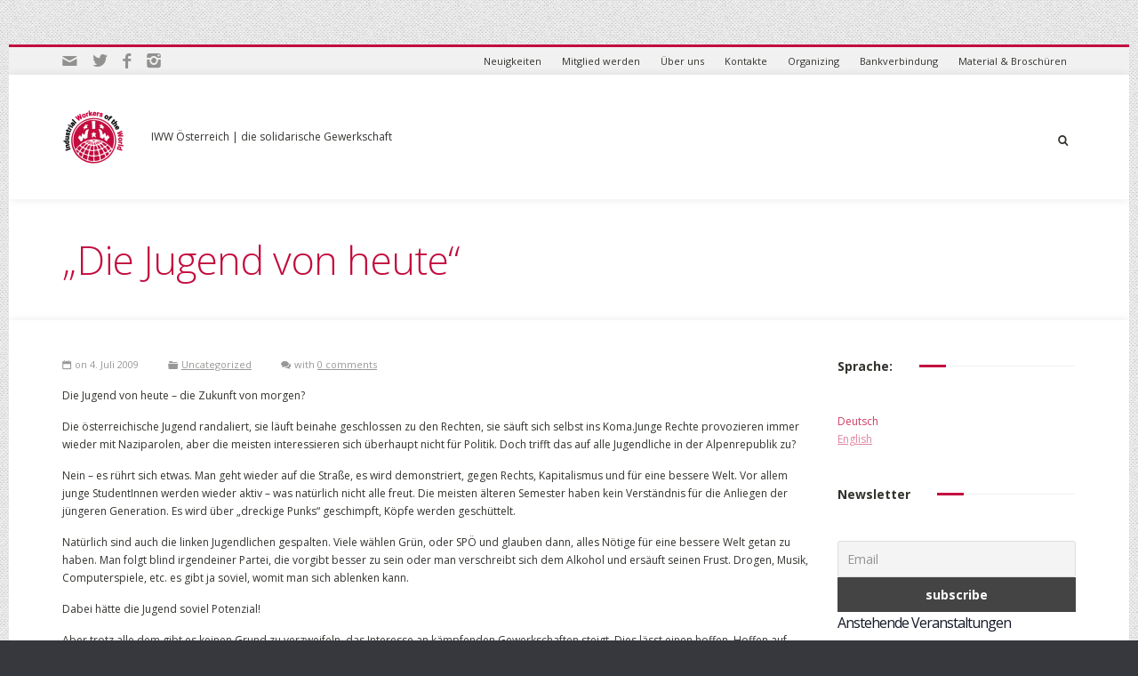

--- FILE ---
content_type: text/html; charset=UTF-8
request_url: https://www.iww.or.at/uncategorized/die-jugend-von-heute/
body_size: 13024
content:
<!doctype html>

<!--[if lte IE 7]> <html class="ie7 ie-all" lang="de-DE"> <![endif]-->
<!--[if IE 8]><html class="ie8 ie-all" lang="de-DE"> <![endif]-->
<!--[if IE 9]><html class="ie9 ie-all" lang="de-DE"> <![endif]-->
<!--[if IE 10]><html class="ie10 ie-all" lang="de-DE"> <![endif]-->
<!--[if !IE]><!--> <html lang="de-DE"><!--<![endif]-->

    <head>
        <meta charset="UTF-8">

        <title>IWW Österreich | „Die Jugend von heute“</title>

                <meta name="author" content="IshYoBoy.com">

        <meta name="viewport" content="width=device-width">

        <!-- Place favicon.ico and apple-touch-icon.png (72x72) in the root directory -->
        
        <!-- Always force latest IE rendering engine (even in intranet) & Chrome Frame -->
        <meta http-equiv="X-UA-Compatible" content="IE=edge,chrome=1">

        <!-- HTML5 enabling script -->
        <!--[if lt IE 9]><script src="//html5shim.googlecode.com/svn/trunk/html5.js"></script><![endif]-->

        

<script type='text/javascript'>
/* <![CDATA[*/
var ishyoboy_fe_globals = {
 	IYB_RESPONSIVE: true,
 	IYB_BREAKINGPOINT: 768
 	}; 
/* ]]> */ 
 </script>

<meta name='robots' content='max-image-preview:large' />
<meta name="dlm-version" content="4.9.14"><link rel='dns-prefetch' href='//fonts.googleapis.com' />
<link rel="alternate" type="application/rss+xml" title="IWW Österreich &raquo; Feed" href="https://www.iww.or.at/feed/" />
<link rel="alternate" type="text/calendar" title="IWW Österreich &raquo; iCal Feed" href="https://www.iww.or.at/events/?ical=1" />
<script type="text/javascript">
window._wpemojiSettings = {"baseUrl":"https:\/\/s.w.org\/images\/core\/emoji\/14.0.0\/72x72\/","ext":".png","svgUrl":"https:\/\/s.w.org\/images\/core\/emoji\/14.0.0\/svg\/","svgExt":".svg","source":{"concatemoji":"https:\/\/www.iww.or.at\/wp-includes\/js\/wp-emoji-release.min.js?ver=6.1.1"}};
/*! This file is auto-generated */
!function(e,a,t){var n,r,o,i=a.createElement("canvas"),p=i.getContext&&i.getContext("2d");function s(e,t){var a=String.fromCharCode,e=(p.clearRect(0,0,i.width,i.height),p.fillText(a.apply(this,e),0,0),i.toDataURL());return p.clearRect(0,0,i.width,i.height),p.fillText(a.apply(this,t),0,0),e===i.toDataURL()}function c(e){var t=a.createElement("script");t.src=e,t.defer=t.type="text/javascript",a.getElementsByTagName("head")[0].appendChild(t)}for(o=Array("flag","emoji"),t.supports={everything:!0,everythingExceptFlag:!0},r=0;r<o.length;r++)t.supports[o[r]]=function(e){if(p&&p.fillText)switch(p.textBaseline="top",p.font="600 32px Arial",e){case"flag":return s([127987,65039,8205,9895,65039],[127987,65039,8203,9895,65039])?!1:!s([55356,56826,55356,56819],[55356,56826,8203,55356,56819])&&!s([55356,57332,56128,56423,56128,56418,56128,56421,56128,56430,56128,56423,56128,56447],[55356,57332,8203,56128,56423,8203,56128,56418,8203,56128,56421,8203,56128,56430,8203,56128,56423,8203,56128,56447]);case"emoji":return!s([129777,127995,8205,129778,127999],[129777,127995,8203,129778,127999])}return!1}(o[r]),t.supports.everything=t.supports.everything&&t.supports[o[r]],"flag"!==o[r]&&(t.supports.everythingExceptFlag=t.supports.everythingExceptFlag&&t.supports[o[r]]);t.supports.everythingExceptFlag=t.supports.everythingExceptFlag&&!t.supports.flag,t.DOMReady=!1,t.readyCallback=function(){t.DOMReady=!0},t.supports.everything||(n=function(){t.readyCallback()},a.addEventListener?(a.addEventListener("DOMContentLoaded",n,!1),e.addEventListener("load",n,!1)):(e.attachEvent("onload",n),a.attachEvent("onreadystatechange",function(){"complete"===a.readyState&&t.readyCallback()})),(e=t.source||{}).concatemoji?c(e.concatemoji):e.wpemoji&&e.twemoji&&(c(e.twemoji),c(e.wpemoji)))}(window,document,window._wpemojiSettings);
</script>
<style type="text/css">
img.wp-smiley,
img.emoji {
	display: inline !important;
	border: none !important;
	box-shadow: none !important;
	height: 1em !important;
	width: 1em !important;
	margin: 0 0.07em !important;
	vertical-align: -0.1em !important;
	background: none !important;
	padding: 0 !important;
}
</style>
	<link rel='stylesheet' id='easymega-css' href='https://www.iww.or.at/wp-content/plugins/easymega/assets/css/style.css?ver=1755850829' type='text/css' media='all' />
<style id='easymega-inline-css' type='text/css'>
.easymega-wp-desktop #easymega-wp-page .easymega-wp .mega-item .mega-content li.mega-content-li { margin-top: 0px; }
</style>
<link rel='stylesheet' id='wp-block-library-css' href='https://www.iww.or.at/wp-includes/css/dist/block-library/style.min.css?ver=6.1.1' type='text/css' media='all' />
<link rel='stylesheet' id='classic-theme-styles-css' href='https://www.iww.or.at/wp-includes/css/classic-themes.min.css?ver=1' type='text/css' media='all' />
<style id='global-styles-inline-css' type='text/css'>
body{--wp--preset--color--black: #000000;--wp--preset--color--cyan-bluish-gray: #abb8c3;--wp--preset--color--white: #ffffff;--wp--preset--color--pale-pink: #f78da7;--wp--preset--color--vivid-red: #cf2e2e;--wp--preset--color--luminous-vivid-orange: #ff6900;--wp--preset--color--luminous-vivid-amber: #fcb900;--wp--preset--color--light-green-cyan: #7bdcb5;--wp--preset--color--vivid-green-cyan: #00d084;--wp--preset--color--pale-cyan-blue: #8ed1fc;--wp--preset--color--vivid-cyan-blue: #0693e3;--wp--preset--color--vivid-purple: #9b51e0;--wp--preset--gradient--vivid-cyan-blue-to-vivid-purple: linear-gradient(135deg,rgba(6,147,227,1) 0%,rgb(155,81,224) 100%);--wp--preset--gradient--light-green-cyan-to-vivid-green-cyan: linear-gradient(135deg,rgb(122,220,180) 0%,rgb(0,208,130) 100%);--wp--preset--gradient--luminous-vivid-amber-to-luminous-vivid-orange: linear-gradient(135deg,rgba(252,185,0,1) 0%,rgba(255,105,0,1) 100%);--wp--preset--gradient--luminous-vivid-orange-to-vivid-red: linear-gradient(135deg,rgba(255,105,0,1) 0%,rgb(207,46,46) 100%);--wp--preset--gradient--very-light-gray-to-cyan-bluish-gray: linear-gradient(135deg,rgb(238,238,238) 0%,rgb(169,184,195) 100%);--wp--preset--gradient--cool-to-warm-spectrum: linear-gradient(135deg,rgb(74,234,220) 0%,rgb(151,120,209) 20%,rgb(207,42,186) 40%,rgb(238,44,130) 60%,rgb(251,105,98) 80%,rgb(254,248,76) 100%);--wp--preset--gradient--blush-light-purple: linear-gradient(135deg,rgb(255,206,236) 0%,rgb(152,150,240) 100%);--wp--preset--gradient--blush-bordeaux: linear-gradient(135deg,rgb(254,205,165) 0%,rgb(254,45,45) 50%,rgb(107,0,62) 100%);--wp--preset--gradient--luminous-dusk: linear-gradient(135deg,rgb(255,203,112) 0%,rgb(199,81,192) 50%,rgb(65,88,208) 100%);--wp--preset--gradient--pale-ocean: linear-gradient(135deg,rgb(255,245,203) 0%,rgb(182,227,212) 50%,rgb(51,167,181) 100%);--wp--preset--gradient--electric-grass: linear-gradient(135deg,rgb(202,248,128) 0%,rgb(113,206,126) 100%);--wp--preset--gradient--midnight: linear-gradient(135deg,rgb(2,3,129) 0%,rgb(40,116,252) 100%);--wp--preset--duotone--dark-grayscale: url('#wp-duotone-dark-grayscale');--wp--preset--duotone--grayscale: url('#wp-duotone-grayscale');--wp--preset--duotone--purple-yellow: url('#wp-duotone-purple-yellow');--wp--preset--duotone--blue-red: url('#wp-duotone-blue-red');--wp--preset--duotone--midnight: url('#wp-duotone-midnight');--wp--preset--duotone--magenta-yellow: url('#wp-duotone-magenta-yellow');--wp--preset--duotone--purple-green: url('#wp-duotone-purple-green');--wp--preset--duotone--blue-orange: url('#wp-duotone-blue-orange');--wp--preset--font-size--small: 13px;--wp--preset--font-size--medium: 20px;--wp--preset--font-size--large: 36px;--wp--preset--font-size--x-large: 42px;--wp--preset--spacing--20: 0.44rem;--wp--preset--spacing--30: 0.67rem;--wp--preset--spacing--40: 1rem;--wp--preset--spacing--50: 1.5rem;--wp--preset--spacing--60: 2.25rem;--wp--preset--spacing--70: 3.38rem;--wp--preset--spacing--80: 5.06rem;}:where(.is-layout-flex){gap: 0.5em;}body .is-layout-flow > .alignleft{float: left;margin-inline-start: 0;margin-inline-end: 2em;}body .is-layout-flow > .alignright{float: right;margin-inline-start: 2em;margin-inline-end: 0;}body .is-layout-flow > .aligncenter{margin-left: auto !important;margin-right: auto !important;}body .is-layout-constrained > .alignleft{float: left;margin-inline-start: 0;margin-inline-end: 2em;}body .is-layout-constrained > .alignright{float: right;margin-inline-start: 2em;margin-inline-end: 0;}body .is-layout-constrained > .aligncenter{margin-left: auto !important;margin-right: auto !important;}body .is-layout-constrained > :where(:not(.alignleft):not(.alignright):not(.alignfull)){max-width: var(--wp--style--global--content-size);margin-left: auto !important;margin-right: auto !important;}body .is-layout-constrained > .alignwide{max-width: var(--wp--style--global--wide-size);}body .is-layout-flex{display: flex;}body .is-layout-flex{flex-wrap: wrap;align-items: center;}body .is-layout-flex > *{margin: 0;}:where(.wp-block-columns.is-layout-flex){gap: 2em;}.has-black-color{color: var(--wp--preset--color--black) !important;}.has-cyan-bluish-gray-color{color: var(--wp--preset--color--cyan-bluish-gray) !important;}.has-white-color{color: var(--wp--preset--color--white) !important;}.has-pale-pink-color{color: var(--wp--preset--color--pale-pink) !important;}.has-vivid-red-color{color: var(--wp--preset--color--vivid-red) !important;}.has-luminous-vivid-orange-color{color: var(--wp--preset--color--luminous-vivid-orange) !important;}.has-luminous-vivid-amber-color{color: var(--wp--preset--color--luminous-vivid-amber) !important;}.has-light-green-cyan-color{color: var(--wp--preset--color--light-green-cyan) !important;}.has-vivid-green-cyan-color{color: var(--wp--preset--color--vivid-green-cyan) !important;}.has-pale-cyan-blue-color{color: var(--wp--preset--color--pale-cyan-blue) !important;}.has-vivid-cyan-blue-color{color: var(--wp--preset--color--vivid-cyan-blue) !important;}.has-vivid-purple-color{color: var(--wp--preset--color--vivid-purple) !important;}.has-black-background-color{background-color: var(--wp--preset--color--black) !important;}.has-cyan-bluish-gray-background-color{background-color: var(--wp--preset--color--cyan-bluish-gray) !important;}.has-white-background-color{background-color: var(--wp--preset--color--white) !important;}.has-pale-pink-background-color{background-color: var(--wp--preset--color--pale-pink) !important;}.has-vivid-red-background-color{background-color: var(--wp--preset--color--vivid-red) !important;}.has-luminous-vivid-orange-background-color{background-color: var(--wp--preset--color--luminous-vivid-orange) !important;}.has-luminous-vivid-amber-background-color{background-color: var(--wp--preset--color--luminous-vivid-amber) !important;}.has-light-green-cyan-background-color{background-color: var(--wp--preset--color--light-green-cyan) !important;}.has-vivid-green-cyan-background-color{background-color: var(--wp--preset--color--vivid-green-cyan) !important;}.has-pale-cyan-blue-background-color{background-color: var(--wp--preset--color--pale-cyan-blue) !important;}.has-vivid-cyan-blue-background-color{background-color: var(--wp--preset--color--vivid-cyan-blue) !important;}.has-vivid-purple-background-color{background-color: var(--wp--preset--color--vivid-purple) !important;}.has-black-border-color{border-color: var(--wp--preset--color--black) !important;}.has-cyan-bluish-gray-border-color{border-color: var(--wp--preset--color--cyan-bluish-gray) !important;}.has-white-border-color{border-color: var(--wp--preset--color--white) !important;}.has-pale-pink-border-color{border-color: var(--wp--preset--color--pale-pink) !important;}.has-vivid-red-border-color{border-color: var(--wp--preset--color--vivid-red) !important;}.has-luminous-vivid-orange-border-color{border-color: var(--wp--preset--color--luminous-vivid-orange) !important;}.has-luminous-vivid-amber-border-color{border-color: var(--wp--preset--color--luminous-vivid-amber) !important;}.has-light-green-cyan-border-color{border-color: var(--wp--preset--color--light-green-cyan) !important;}.has-vivid-green-cyan-border-color{border-color: var(--wp--preset--color--vivid-green-cyan) !important;}.has-pale-cyan-blue-border-color{border-color: var(--wp--preset--color--pale-cyan-blue) !important;}.has-vivid-cyan-blue-border-color{border-color: var(--wp--preset--color--vivid-cyan-blue) !important;}.has-vivid-purple-border-color{border-color: var(--wp--preset--color--vivid-purple) !important;}.has-vivid-cyan-blue-to-vivid-purple-gradient-background{background: var(--wp--preset--gradient--vivid-cyan-blue-to-vivid-purple) !important;}.has-light-green-cyan-to-vivid-green-cyan-gradient-background{background: var(--wp--preset--gradient--light-green-cyan-to-vivid-green-cyan) !important;}.has-luminous-vivid-amber-to-luminous-vivid-orange-gradient-background{background: var(--wp--preset--gradient--luminous-vivid-amber-to-luminous-vivid-orange) !important;}.has-luminous-vivid-orange-to-vivid-red-gradient-background{background: var(--wp--preset--gradient--luminous-vivid-orange-to-vivid-red) !important;}.has-very-light-gray-to-cyan-bluish-gray-gradient-background{background: var(--wp--preset--gradient--very-light-gray-to-cyan-bluish-gray) !important;}.has-cool-to-warm-spectrum-gradient-background{background: var(--wp--preset--gradient--cool-to-warm-spectrum) !important;}.has-blush-light-purple-gradient-background{background: var(--wp--preset--gradient--blush-light-purple) !important;}.has-blush-bordeaux-gradient-background{background: var(--wp--preset--gradient--blush-bordeaux) !important;}.has-luminous-dusk-gradient-background{background: var(--wp--preset--gradient--luminous-dusk) !important;}.has-pale-ocean-gradient-background{background: var(--wp--preset--gradient--pale-ocean) !important;}.has-electric-grass-gradient-background{background: var(--wp--preset--gradient--electric-grass) !important;}.has-midnight-gradient-background{background: var(--wp--preset--gradient--midnight) !important;}.has-small-font-size{font-size: var(--wp--preset--font-size--small) !important;}.has-medium-font-size{font-size: var(--wp--preset--font-size--medium) !important;}.has-large-font-size{font-size: var(--wp--preset--font-size--large) !important;}.has-x-large-font-size{font-size: var(--wp--preset--font-size--x-large) !important;}
.wp-block-navigation a:where(:not(.wp-element-button)){color: inherit;}
:where(.wp-block-columns.is-layout-flex){gap: 2em;}
.wp-block-pullquote{font-size: 1.5em;line-height: 1.6;}
</style>
<link rel='stylesheet' id='contact-form-7-css' href='https://www.iww.or.at/wp-content/plugins/contact-form-7/includes/css/styles.css?ver=5.7.7' type='text/css' media='all' />
<link rel='stylesheet' id='fontello-css' href='https://www.iww.or.at/wp-content/themes/minicorp/minicorp/assets/html/core/libs/css/fontello.css?ver=6.1.1' type='text/css' media='all' />
<link rel='stylesheet' id='minicorp-styles-css' href='https://www.iww.or.at/wp-content/themes/minicorp/minicorp/style.css?ver=6.1.1' type='text/css' media='all' />
<link rel='stylesheet' id='tooltipster-css' href='https://www.iww.or.at/wp-content/themes/minicorp/minicorp/assets/html/core/libs/css/plugins/tooltipster.css?ver=6.1.1' type='text/css' media='all' />
<link rel='stylesheet' id='easy-pie-chart-css' href='https://www.iww.or.at/wp-content/themes/minicorp/minicorp/assets/html/core/libs/css/plugins/jquery.easy-pie-chart.css?ver=6.1.1' type='text/css' media='all' />
<link rel='stylesheet' id='main-options-css' href='https://www.iww.or.at/wp-content/uploads/minicorp_css/main-options.css?ver=35' type='text/css' media='all' />
<link rel='stylesheet' id='fancybox-css-css' href='https://www.iww.or.at/wp-content/themes/minicorp/minicorp/assets/html/core/libs/css/plugins/jquery.fancybox.css?ver=6.1.1' type='text/css' media='all' />
<link rel='stylesheet' id='minicorp-google-font-1-css' href='https://fonts.googleapis.com/css?family=Open+Sans%3A400%2C400italic%2Cregular%2Citalic%2C700%2C700italic%2Cregular%2C400%2C400italic%2Cregular%2Citalic%2C700%2C700italic%2C700%2C400%2C400italic%2Cregular%2Citalic%2C700%2C700italic%2C300%2C400%2C400italic%2Cregular%2Citalic%2C700%2C700italic%2C300%2C400%2C400italic%2Cregular%2Citalic%2C700%2C700italic%2Cregular%2C400%2C400italic%2Cregular%2Citalic%2C700%2C700italic%2C700%2C400%2C400italic%2Cregular%2Citalic%2C700%2C700italic%2Cregular%2C400%2C400italic%2Cregular%2Citalic%2C700%2C700italic%2Cregular%2C&#038;ver=6.1.1' type='text/css' media='all' />
<link rel='stylesheet' id='newsletter-css' href='https://www.iww.or.at/wp-content/plugins/newsletter/style.css?ver=8.9.4' type='text/css' media='all' />
<link rel='stylesheet' id='tablepress-default-css' href='https://www.iww.or.at/wp-content/plugins/tablepress/css/build/default.css?ver=2.3.2' type='text/css' media='all' />
<script type='text/javascript' src='https://www.iww.or.at/wp-includes/js/jquery/jquery.min.js?ver=3.6.1' id='jquery-core-js'></script>
<script type='text/javascript' src='https://www.iww.or.at/wp-includes/js/jquery/jquery-migrate.min.js?ver=3.3.2' id='jquery-migrate-js'></script>
<script type='text/javascript' src='https://www.iww.or.at/wp-content/themes/minicorp/minicorp/assets/html/core/libs/js/vendor/jquery.scrollTo.min.js?ver=6.1.1' id='scrollTo-js-js'></script>
<link rel="https://api.w.org/" href="https://www.iww.or.at/wp-json/" /><link rel="alternate" type="application/json" href="https://www.iww.or.at/wp-json/wp/v2/posts/66" /><link rel="EditURI" type="application/rsd+xml" title="RSD" href="https://www.iww.or.at/xmlrpc.php?rsd" />
<link rel="wlwmanifest" type="application/wlwmanifest+xml" href="https://www.iww.or.at/wp-includes/wlwmanifest.xml" />
<meta name="generator" content="WordPress 6.1.1" />
<link rel="canonical" href="https://www.iww.or.at/uncategorized/die-jugend-von-heute/" />
<link rel='shortlink' href='https://www.iww.or.at/?p=66' />
<link rel="alternate" type="application/json+oembed" href="https://www.iww.or.at/wp-json/oembed/1.0/embed?url=https%3A%2F%2Fwww.iww.or.at%2Funcategorized%2Fdie-jugend-von-heute%2F" />
<link rel="alternate" type="text/xml+oembed" href="https://www.iww.or.at/wp-json/oembed/1.0/embed?url=https%3A%2F%2Fwww.iww.or.at%2Funcategorized%2Fdie-jugend-von-heute%2F&#038;format=xml" />
<meta name="tec-api-version" content="v1"><meta name="tec-api-origin" content="https://www.iww.or.at"><link rel="alternate" href="https://www.iww.or.at/wp-json/tribe/events/v1/" /><style type="text/css">
.qtranxs_flag_de {background-image: url(https://www.iww.or.at/wp-content/plugins/qtranslate-x/flags/de.png); background-repeat: no-repeat;}
.qtranxs_flag_en {background-image: url(https://www.iww.or.at/wp-content/plugins/qtranslate-x/flags/gb.png); background-repeat: no-repeat;}
</style>
<link hreflang="de" href="https://www.iww.or.at/de/uncategorized/die-jugend-von-heute/" rel="alternate" />
<link hreflang="en" href="https://www.iww.or.at/en/uncategorized/die-jugend-von-heute/" rel="alternate" />
<link hreflang="x-default" href="https://www.iww.or.at/uncategorized/die-jugend-von-heute/" rel="alternate" />
<meta name="generator" content="qTranslate-X 3.4.6.8" />
<!-- Analytics by WP Statistics - https://wp-statistics.com -->
<style type="text/css"></style>
            <script type="text/javascript">
                jQuery(document).ready(function($){
                    var thumbnails = jQuery("a:has(img)").not(".nolightbox").filter( function() { return /\.(jpe?g|png|gif|bmp)$/i.test(jQuery(this).attr('href')) });

                    if ( thumbnails.length > 0){
                        thumbnails.addClass( 'openfancybox-image' ).attr( 'rel', 'fancybox-post-image-66');
                    }
                });
            </script>
            <link rel="icon" href="https://www.iww.or.at/wp-content/uploads/2016/05/500px-Sabcat2.svg-150x150.png" sizes="32x32" />
<link rel="icon" href="https://www.iww.or.at/wp-content/uploads/2016/05/500px-Sabcat2.svg-300x300.png" sizes="192x192" />
<link rel="apple-touch-icon" href="https://www.iww.or.at/wp-content/uploads/2016/05/500px-Sabcat2.svg-300x300.png" />
<meta name="msapplication-TileImage" content="https://www.iww.or.at/wp-content/uploads/2016/05/500px-Sabcat2.svg-300x300.png" />
        <!--[if IE 8]><link rel="stylesheet" href="https://www.iww.or.at/wp-content/themes/minicorp/minicorp/assets/html/core/libs/css/ie8.css"><![endif]-->

    </head>



    <body class="post-template-default single single-post postid-66 single-format-standard boxed bg1 tribe-no-js page-template-minicorp">

    <!-- Wrap whole page - boxed / unboxed -->
    <div class="wrapper-all">

        
                    <!-- Top navigation section -->
            <section class="part-top-navigation" id="part-top-navigation">
                <div class="row">

                    <div class="left">
                        <a class="ish-social icon-mail" data-type="tooltip" title="Email us" href="mailto:wien@iww.or.at" target="_blank"><span>Email us</span></a>
<a class="ish-social icon-twitter" data-type="tooltip" title="Twitter - IWW AT" href="https://twitter.com/iww_at" target="_blank"><span>Twitter - IWW AT</span></a>
<a class="ish-social icon-facebook" data-type="tooltip" title="Facebook - IWW AT" href="https://www.facebook.com/iww.oesterreich/" target="_blank"><span>Facebook - IWW AT</span></a>
<a class="ish-social icon-instagram" data-type="tooltip" title="Instagram IWW AT" href="https://www.instagram.com/iww_at/" target="_blank"><span>Instagram IWW AT</span></a>                    </div>

                    <div class="right">
                                                <nav class="top-nav"><ul id="menu-headermenue" class="menu"><li id="menu-item-1213" class="menu-item menu-item-type-post_type menu-item-object-page current_page_parent menu-item-1213"><a href="https://www.iww.or.at/neuigkeiten/">Neuigkeiten</a></li>
<li id="menu-item-1214" class="menu-item menu-item-type-post_type menu-item-object-page menu-item-1214"><a href="https://www.iww.or.at/mitglied-werden/">Mitglied werden</a></li>
<li id="menu-item-1212" class="menu-item menu-item-type-post_type menu-item-object-page menu-item-has-children menu-item-1212"><a href="https://www.iww.or.at/about/">Über uns</a>
<ul class="sub-menu">
	<li id="menu-item-1594" class="menu-item menu-item-type-post_type menu-item-object-page menu-item-1594"><a href="https://www.iww.or.at/basics-ueber-die-iww/">Basics über die IWW</a></li>
	<li id="menu-item-1595" class="menu-item menu-item-type-post_type menu-item-object-page menu-item-1595"><a href="https://www.iww.or.at/basics-ueber-die-iww/praeambel-der-verfassung-der-iww/">Präambel der Verfassung der IWW</a></li>
</ul>
</li>
<li id="menu-item-1211" class="menu-item menu-item-type-post_type menu-item-object-page menu-item-has-children menu-item-1211"><a href="https://www.iww.or.at/kontakt/">Kontakte</a>
<ul class="sub-menu">
	<li id="menu-item-1215" class="menu-item menu-item-type-post_type menu-item-object-page menu-item-1215"><a href="https://www.iww.or.at/kontakt/branchenkontakte/">Branchenkontakte</a></li>
</ul>
</li>
<li id="menu-item-1218" class="menu-item menu-item-type-post_type menu-item-object-page menu-item-1218"><a href="https://www.iww.or.at/organizing/">Organizing</a></li>
<li id="menu-item-1219" class="menu-item menu-item-type-post_type menu-item-object-page menu-item-1219"><a href="https://www.iww.or.at/bankverbindung/">Bankverbindung</a></li>
<li id="menu-item-1220" class="menu-item menu-item-type-post_type menu-item-object-page menu-item-has-children menu-item-1220"><a href="https://www.iww.or.at/material-broschueren/">Material &#038; Broschüren</a>
<ul class="sub-menu">
	<li id="menu-item-1221" class="menu-item menu-item-type-post_type menu-item-object-page menu-item-1221"><a href="https://www.iww.or.at/material-broschueren/videos/">Videos</a></li>
</ul>
</li>
</ul></nav>                    </div>

                    
                </div>
            </section>
            <!-- Top navigation section END -->
        
        <!-- Header part section -->
        <section class="part-header sticky-off" id="part-header">
            <div class="row">

                
                <section class="grid12">

                    <div class="logo hide-in-sticky retina-no">
                        <div>
                                                            <a href="https://www.iww.or.at"><img src="//www.iww.or.at/wp-content/uploads/2018/11/Logo_rund_RGB_Rot_Schwarz-70x70.png" alt="IWW Österreich" title="IWW Österreich" /></a>
                                                    </div>
                    </div>

                                            <div class="tagline hide-in-sticky">
                            <div>IWW Österreich | die solidarische Gewerkschaft</div>
                        </div>
                    
                    <nav class="main-nav" id="main-nav">
                        <ul id="mainnav" class="menu menu-mini"><li class="is-search"><a href="#search" class="icon-search-1"></a><form role="search" method="get" id="headersearchform" action="https://www.iww.or.at/">
    <input type="submit" id="headersearchsubmit" value="">

    <label>
        <input type="text" value="" name="s" id="s" placeholder="Search...">
    </label>
</form>
</li></ul>                    </nav>
                </section>

            </div>
        </section>
        <!-- Header part section END -->


<!-- Lead part section -->
<section class="part-lead lead-boxed" id="part-lead">
  <div class="row">
      <section class="grid12">
<h1 class=" color1">„Die Jugend von heute“</h1>

      </section>
  </div>
</section>
<!-- Lead part section END -->

<!-- Content part section -->
<section class="part-content">
    <div class="row">

        <div class=" grid9 with-right-sidebar">
            <div class="grid12 blog-post">
            <div class="space"></div>
    
    <div class="blog-post-details">
        <span class="icon-calendar">on 4. Juli 2009</span>
                            <span class="icon-folder"><a href="https://www.iww.or.at/category/uncategorized/" rel="category tag">Uncategorized</a></span>
                        <span class="icon-chat-1">with <a href="https://www.iww.or.at/uncategorized/die-jugend-von-heute/#comments">0 comments</a></span>
    </div>

    
            <p>Die Jugend von heute – die Zukunft von morgen?</p>
<p>Die österreichische Jugend randaliert, sie läuft beinahe geschlossen zu den Rechten, sie säuft sich selbst ins Koma.Junge Rechte provozieren immer wieder mit Naziparolen, aber die meisten interessieren sich überhaupt nicht für Politik. Doch trifft das auf alle Jugendliche in der Alpenrepublik zu?<span id="more-66"></span></p>
<p>Nein – es rührt sich etwas. Man geht wieder auf die Straße, es wird demonstriert, gegen Rechts, Kapitalismus und für eine bessere Welt. Vor allem junge StudentInnen werden wieder aktiv – was natürlich nicht alle freut. Die meisten älteren Semester haben kein Verständnis für die Anliegen der jüngeren Generation. Es wird über „dreckige Punks“ geschimpft, Köpfe werden geschüttelt.</p>
<p>Natürlich sind auch die linken Jugendlichen gespalten. Viele wählen Grün, oder SPÖ und glauben dann, alles Nötige für eine bessere Welt getan zu haben. Man folgt blind irgendeiner Partei, die vorgibt besser zu sein oder man verschreibt sich dem Alkohol und ersäuft seinen Frust. Drogen, Musik, Computerspiele, etc. es gibt ja soviel, womit man sich ablenken kann.</p>
<p>Dabei hätte die Jugend soviel Potenzial!</p>
<p>Aber trotz alle dem gibt es keinen Grund zu verzweifeln, das Interesse an kämpfenden Gewerkschaften steigt. Dies lässt einen hoffen. Hoffen auf bessere Zeiten und hoffen auf eine bessere Welt. Immer mehr erkennen, was uns diese Gesellschaftsordnung wirklich bringt – Ausbeutung, Armut, Umweltzerstörung, Krieg.Der antikapitalistische Block wird sicher noch wachsen.</p>
<p>In diesem Sinne:</p>
<p><strong>Join the ONE BIG UNION.</strong></p>
<p><em>Wobbly X370345, Graz.</em></p>
<p><em> </em></p>
                <div class="single_post_navigation"><div class="blog-next-link"><a class="ish-button-small" href="https://www.iww.or.at/allgemein/iww-deutschland-eurest-ford-faules-fleisch-und-blaue-fritten/">&lt; Newer Post</a></div> <div class="blog-prev-link"><a class="ish-button-small" href="https://www.iww.or.at/allgemein/der-kampf-um-tarifvertrage-der-kampf-um-das-organisationsrecht-der-arbeiterinnen-auserhalb-von-staatstragenden-gewerkschaften/">Older Post &gt;</a></div></div>    
                
</div>
        </div>


        <div class="grid3 right-sidebar" id="sidebar">
    <div class="row">
                        <style type="text/css">
.qtranxs_widget ul { margin: 0; }
.qtranxs_widget ul li
{
display: inline; /* horizontal list, use "list-item" or other appropriate value for vertical list */
list-style-type: none; /* use "initial" or other to enable bullets */
margin: 0 5px 0 0; /* adjust spacing between items */
opacity: 0.5;
-o-transition: 1s ease opacity;
-moz-transition: 1s ease opacity;
-webkit-transition: 1s ease opacity;
transition: 1s ease opacity;
}
/* .qtranxs_widget ul li span { margin: 0 5px 0 0; } */ /* other way to control spacing */
.qtranxs_widget ul li.active { opacity: 0.8; }
.qtranxs_widget ul li:hover { opacity: 1; }
.qtranxs_widget img { box-shadow: none; vertical-align: middle; display: initial; }
.qtranxs_flag { height:12px; width:18px; display:block; }
.qtranxs_flag_and_text { padding-left:20px; }
.qtranxs_flag span { display:none; }
</style>
<div id="qtranslate-2" class="grid3 widget-1 widget qtranxs_widget"><h4 class="lined-section widget-title">Sprache:<span></span></h4>
<ul class="language-chooser language-chooser-text qtranxs_language_chooser" id="qtranslate-2-chooser">
<li class="lang-de active"><a href="https://www.iww.or.at/de/uncategorized/die-jugend-von-heute/" hreflang="de" title="Deutsch (de)" class="qtranxs_text qtranxs_text_de"><span>Deutsch</span></a></li>
<li class="lang-en"><a href="https://www.iww.or.at/en/uncategorized/die-jugend-von-heute/" hreflang="en" title="English (en)" class="qtranxs_text qtranxs_text_en"><span>English</span></a></li>
</ul><div class="qtranxs_widget_end"></div>
</div></div><div class="row"><div id="newsletterwidgetminimal-2" class="grid3 widget-2 widget widget_newsletterwidgetminimal"><h4 class="lined-section widget-title">Newsletter<span></span></h4><div class="tnp tnp-widget-minimal"><form class="tnp-form" action="https://www.iww.or.at/wp-admin/admin-ajax.php?action=tnp&na=s" method="post"><input type="hidden" name="nr" value="widget-minimal"/><input class="tnp-email" type="email" required name="ne" value="" placeholder="Email"><input class="tnp-submit" type="submit" value="subscribe"></form></div></div></div><div class="row"><div  class="tribe-compatibility-container" >
	<div
		 class="tribe-common tribe-events tribe-events-view tribe-events-view--widget-events-list tribe-events-widget" 		data-js="tribe-events-view"
		data-view-rest-url="https://www.iww.or.at/wp-json/tribe/views/v2/html"
		data-view-manage-url="1"
							data-view-breakpoint-pointer="cf1f907a-dd44-46fe-bf20-e88718c9a51b"
			>
		<div class="tribe-events-widget-events-list">

			
			<script data-js="tribe-events-view-data" type="application/json">
	{"slug":"widget-events-list","prev_url":"","next_url":"","view_class":"Tribe\\Events\\Views\\V2\\Views\\Widgets\\Widget_List_View","view_slug":"widget-events-list","view_label":"View","view":null,"should_manage_url":true,"id":null,"alias-slugs":null,"title":"\u201eDie Jugend von heute\u201c \u2013 IWW \u00d6sterreich","limit":5,"no_upcoming_events":false,"featured_events_only":false,"jsonld_enable":true,"tribe_is_list_widget":true,"admin_fields":{"title":{"label":"Titel:","type":"text","classes":"","dependency":"","id":"widget-tribe-widget-events-list-3-title","name":"widget-tribe-widget-events-list[3][title]","options":[],"placeholder":"","value":null},"limit":{"label":"Anzeige:","type":"number","default":5,"min":1,"max":10,"step":1,"classes":"","dependency":"","id":"widget-tribe-widget-events-list-3-limit","name":"widget-tribe-widget-events-list[3][limit]","options":[],"placeholder":"","value":null},"no_upcoming_events":{"label":"Blende dieses Widget aus, wenn es keine bevorstehenden Veranstaltungen gibt.","type":"checkbox","classes":"","dependency":"","id":"widget-tribe-widget-events-list-3-no_upcoming_events","name":"widget-tribe-widget-events-list[3][no_upcoming_events]","options":[],"placeholder":"","value":null},"featured_events_only":{"label":"Nur auf hervorgehobene Veranstaltungen beschr\u00e4nken","type":"checkbox","classes":"","dependency":"","id":"widget-tribe-widget-events-list-3-featured_events_only","name":"widget-tribe-widget-events-list[3][featured_events_only]","options":[],"placeholder":"","value":null},"jsonld_enable":{"label":"JSON-LD-Daten generieren","type":"checkbox","classes":"","dependency":"","id":"widget-tribe-widget-events-list-3-jsonld_enable","name":"widget-tribe-widget-events-list[3][jsonld_enable]","options":[],"placeholder":"","value":null}},"events":[],"url":"https:\/\/www.iww.or.at\/?post_type=tribe_events&eventDisplay=widget-events-list","url_event_date":false,"bar":{"keyword":"","date":""},"today":"2025-11-25 00:00:00","now":"2025-11-25 20:12:22","rest_url":"https:\/\/www.iww.or.at\/wp-json\/tribe\/views\/v2\/html","rest_method":"POST","rest_nonce":"","today_url":"https:\/\/www.iww.or.at\/?post_type=tribe_events&eventDisplay=widget-events-list&name=die-jugend-von-heute&category_name=uncategorized","today_title":"Klicke, um das heutige Datum auszuw\u00e4hlen","today_label":"Heute","prev_label":"","next_label":"","date_formats":{"compact":"Y-m-d","month_and_year_compact":"Y-m","month_and_year":"F Y","time_range_separator":" - ","date_time_separator":" @ "},"messages":{"notice":["Es sind keine anstehenden Veranstaltungen vorhanden."]},"start_of_week":"1","header_title":"","header_title_element":"h1","content_title":"","breadcrumbs":[],"before_events":"","after_events":"\n<!--\nDieser Kalender wird durch den Veranstaltungskalender generiert.\nhttp:\/\/evnt.is\/18wn\n-->\n","display_events_bar":false,"disable_event_search":false,"live_refresh":true,"ical":{"display_link":true,"link":{"url":"https:\/\/www.iww.or.at\/?post_type=tribe_events&#038;eventDisplay=widget-events-list&#038;ical=1","text":"Veranstaltungen als iCal exportieren","title":"Diese Funktion verwenden, um Kalenderdaten mit Google Kalender, Apple iCal und kompatiblen Apps zu teilen"}},"container_classes":["tribe-common","tribe-events","tribe-events-view","tribe-events-view--widget-events-list","tribe-events-widget"],"container_data":[],"is_past":false,"breakpoints":{"xsmall":500,"medium":768,"full":960},"breakpoint_pointer":"cf1f907a-dd44-46fe-bf20-e88718c9a51b","is_initial_load":true,"public_views":{"list":{"view_class":"Tribe\\Events\\Views\\V2\\Views\\List_View","view_url":"https:\/\/www.iww.or.at\/events\/liste\/","view_label":"Liste"},"month":{"view_class":"Tribe\\Events\\Views\\V2\\Views\\Month_View","view_url":"https:\/\/www.iww.or.at\/events\/monat\/","view_label":"Monat"},"day":{"view_class":"Tribe\\Events\\Views\\V2\\Views\\Day_View","view_url":"https:\/\/www.iww.or.at\/events\/heute\/","view_label":"Tag"}},"show_latest_past":false,"compatibility_classes":["tribe-compatibility-container"],"view_more_text":"Kalender anzeigen","view_more_title":"Weitere Veranstaltungen anzeigen.","view_more_link":"https:\/\/www.iww.or.at\/events\/","widget_title":"Anstehende Veranstaltungen","hide_if_no_upcoming_events":false,"display":[],"subscribe_links":{"gcal":{"block_slug":"hasGoogleCalendar","label":"Google Kalender","single_label":"Zu Google Kalender hinzuf\u00fcgen","visible":true},"ical":{"block_slug":"hasiCal","label":"iCalendar","single_label":"Zu iCalendar hinzuf\u00fcgen","visible":true},"outlook-365":{"block_slug":"hasOutlook365","label":"Outlook 365","single_label":"Outlook 365","visible":true},"outlook-live":{"block_slug":"hasOutlookLive","label":"Outlook Live","single_label":"Outlook Live","visible":true}},"_context":{"slug":"widget-events-list"}}</script>

							<header class="tribe-events-widget-events-list__header">
					<h2 class="tribe-events-widget-events-list__header-title tribe-common-h6 tribe-common-h--alt">
						Anstehende Veranstaltungen					</h2>
				</header>
			
			
				<div  class="tribe-events-header__messages tribe-events-c-messages tribe-common-b2"  >
			<div class="tribe-events-c-messages__message tribe-events-c-messages__message--notice" role="alert">
			<svg  class="tribe-common-c-svgicon tribe-common-c-svgicon--messages-not-found tribe-events-c-messages__message-icon-svg"  viewBox="0 0 21 23" xmlns="http://www.w3.org/2000/svg"><g fill-rule="evenodd"><path d="M.5 2.5h20v20H.5z"/><path stroke-linecap="round" d="M7.583 11.583l5.834 5.834m0-5.834l-5.834 5.834" class="tribe-common-c-svgicon__svg-stroke"/><path stroke-linecap="round" d="M4.5.5v4m12-4v4"/><path stroke-linecap="square" d="M.5 7.5h20"/></g></svg>
			<ul class="tribe-events-c-messages__message-list">
									<li
						class="tribe-events-c-messages__message-list-item"
						 data-key="0" 					>
					Es sind keine anstehenden Veranstaltungen vorhanden.					</li>
							</ul>
		</div>
	</div>

					</div>
	</div>
</div>
<script class="tribe-events-breakpoints">
	( function () {
		var completed = false;

		function initBreakpoints() {
			if ( completed ) {
				// This was fired already and completed no need to attach to the event listener.
				document.removeEventListener( 'DOMContentLoaded', initBreakpoints );
				return;
			}

			if ( 'undefined' === typeof window.tribe ) {
				return;
			}

			if ( 'undefined' === typeof window.tribe.events ) {
				return;
			}

			if ( 'undefined' === typeof window.tribe.events.views ) {
				return;
			}

			if ( 'undefined' === typeof window.tribe.events.views.breakpoints ) {
				return;
			}

			if ( 'function' !== typeof (window.tribe.events.views.breakpoints.setup) ) {
				return;
			}

			var container = document.querySelectorAll( '[data-view-breakpoint-pointer="cf1f907a-dd44-46fe-bf20-e88718c9a51b"]' );
			if ( ! container ) {
				return;
			}

			window.tribe.events.views.breakpoints.setup( container );
			completed = true;
			// This was fired already and completed no need to attach to the event listener.
			document.removeEventListener( 'DOMContentLoaded', initBreakpoints );
		}

		// Try to init the breakpoints right away.
		initBreakpoints();
		document.addEventListener( 'DOMContentLoaded', initBreakpoints );
	})();
</script>
<script data-js='tribe-events-view-nonce-data' type='application/json'>{"_tec_view_rest_nonce_primary":"feeb8714c5","_tec_view_rest_nonce_secondary":""}</script>
		<div id="recent-posts-2" class="grid3 widget-4 widget widget_recent_entries">
		<h4 class="lined-section widget-title">Neuigkeiten<span></span></h4>
		<ul>
											<li>
					<a href="https://www.iww.or.at/allgemein/save-the-date-tagung-linke-betriebsarbeit-2025/">Save the Date – Tagung Linke Betriebsarbeit 2025</a>
									</li>
											<li>
					<a href="https://www.iww.or.at/allgemein/zu-klein-fuer-direkte-aktion/">Zu klein für direkte Aktion?</a>
									</li>
											<li>
					<a href="https://www.iww.or.at/allgemein/sommer-solid-erschienen/">Sommer-SOLID! erschienen</a>
									</li>
											<li>
					<a href="https://www.iww.or.at/allgemein/1-mai-kaempfen-feiern-im-park-sitzen/">1. Mai: Kämpfen, feiern, im Park sitzen</a>
									</li>
											<li>
					<a href="https://www.iww.or.at/allgemein/keine-ausreden-mehr/">Keine Ausreden mehr!</a>
									</li>
					</ul>

		</div></div><div class="row"><div id="categories-2" class="grid3 widget-5 widget widget_categories"><h4 class="lined-section widget-title">Kategorien<span></span></h4>
			<ul>
					<li class="cat-item cat-item-52"><a href="https://www.iww.or.at/category/allgemein/">Allgemein</a>
</li>
	<li class="cat-item cat-item-51"><a href="https://www.iww.or.at/category/aufrufe/">Aufrufe</a>
</li>
	<li class="cat-item cat-item-81"><a href="https://www.iww.or.at/category/international/">International</a>
</li>
	<li class="cat-item cat-item-53"><a href="https://www.iww.or.at/category/kunst-und-kultur/">Kunst und Kultur</a>
</li>
	<li class="cat-item cat-item-82"><a href="https://www.iww.or.at/category/kunst-kultur/">Kunst/Kultur</a>
</li>
	<li class="cat-item cat-item-54"><a href="https://www.iww.or.at/category/materialien/">Materialien</a>
</li>
	<li class="cat-item cat-item-55"><a href="https://www.iww.or.at/category/organizing/">Organizing</a>
</li>
	<li class="cat-item cat-item-62"><a href="https://www.iww.or.at/category/umwelt/">Umwelt</a>
</li>
	<li class="cat-item cat-item-83"><a href="https://www.iww.or.at/category/uncategorized/">Uncategorized</a>
</li>
			</ul>

			</div>
        <div class="space"></div>

    </div>
</div>

    </div>
</section>
<!-- Content part section END -->

            
                            <!-- Footer legals part section -->
                <section class="part-footer-legals" id="part-footer-legals">

                    <div class="row">
                                                
                        <!-- NO WIDGETS -->

                                            </div>

                </section>
                <!-- Footer legals part section END -->
            


		</div>
		<!-- Wrap whole page - boxed / unboxed END -->

        <!-- Back to top link -->
        

        <!--[if lte IE 8]><script src="https://www.iww.or.at/wp-content/themes/minicorp/minicorp/assets/html/core/libs/js/ie8.js"></script><![endif]-->


        
        		<script>
		( function ( body ) {
			'use strict';
			body.className = body.className.replace( /\btribe-no-js\b/, 'tribe-js' );
		} )( document.body );
		</script>
		<script> /* <![CDATA[ */var tribe_l10n_datatables = {"aria":{"sort_ascending":": aktivieren, um Spalte aufsteigend zu sortieren","sort_descending":": aktivieren, um Spalte absteigend zu sortieren"},"length_menu":"Zeige _MENU_ Eintr\u00e4ge","empty_table":"Keine Daten in der Tabelle verf\u00fcgbar","info":"_START_ bis _END_ von _TOTAL_ Eintr\u00e4gen","info_empty":"Zeige 0 bis 0 von 0 Eintr\u00e4gen","info_filtered":"(gefiltert aus _MAX_ Eintr\u00e4gen gesamt)","zero_records":"Keine passenden Eintr\u00e4ge gefunden","search":"Suche:","all_selected_text":"Alle Objekte auf dieser Seite wurden selektiert. ","select_all_link":"Alle Seiten ausw\u00e4hlen","clear_selection":"Auswahl aufheben.","pagination":{"all":"Alle","next":"Weiter","previous":"Zur\u00fcck"},"select":{"rows":{"0":"","_":": Ausgew\u00e4hlte %d Zeilen","1":": Ausgew\u00e4hlt 1 Zeile"}},"datepicker":{"dayNames":["Sonntag","Montag","Dienstag","Mittwoch","Donnerstag","Freitag","Samstag"],"dayNamesShort":["So","Mo","Di","Mi","Do","Fr","Sa"],"dayNamesMin":["S","M","D","M","D","F","S"],"monthNames":["Januar","Februar","M\u00e4rz","April","Mai","Juni","Juli","August","September","Oktober","November","Dezember"],"monthNamesShort":["Januar","Februar","M\u00e4rz","April","Mai","Juni","Juli","August","September","Oktober","November","Dezember"],"monthNamesMin":["Jan","Feb","Mrz","Apr","Mai","Jun","Jul","Aug","Sep","Okt","Nov","Dez"],"nextText":"Weiter","prevText":"Zur\u00fcck","currentText":"Heute","closeText":"Erledigt","today":"Heute","clear":"Zur\u00fccksetzen"}};/* ]]> */ </script><link rel='stylesheet' id='tec-variables-skeleton-css' href='https://www.iww.or.at/wp-content/plugins/the-events-calendar/common/src/resources/css/variables-skeleton.min.css?ver=5.1.6' type='text/css' media='all' />
<link rel='stylesheet' id='tribe-common-skeleton-style-css' href='https://www.iww.or.at/wp-content/plugins/the-events-calendar/common/src/resources/css/common-skeleton.min.css?ver=5.1.6' type='text/css' media='all' />
<link rel='stylesheet' id='tribe-events-widgets-v2-events-list-skeleton-css' href='https://www.iww.or.at/wp-content/plugins/the-events-calendar/src/resources/css/widget-events-list-skeleton.min.css?ver=6.2.0.1' type='text/css' media='all' />
<link rel='stylesheet' id='tec-variables-full-css' href='https://www.iww.or.at/wp-content/plugins/the-events-calendar/common/src/resources/css/variables-full.min.css?ver=5.1.6' type='text/css' media='all' />
<link rel='stylesheet' id='tribe-common-full-style-css' href='https://www.iww.or.at/wp-content/plugins/the-events-calendar/common/src/resources/css/common-full.min.css?ver=5.1.6' type='text/css' media='all' />
<link rel='stylesheet' id='tribe-events-widgets-v2-events-list-full-css' href='https://www.iww.or.at/wp-content/plugins/the-events-calendar/src/resources/css/widget-events-list-full.min.css?ver=6.2.0.1' type='text/css' media='all' />
<script type='text/javascript' id='easymega-js-extra'>
/* <![CDATA[ */
var MegamenuWp = {"ajax_url":"https:\/\/www.iww.or.at\/wp-admin\/admin-ajax.php","loading_icon":"<div class=\"mega-spinner\"><div class=\"uil-squares-css\" style=\"transform:scale(0.4);\"><div><div><\/div><\/div><div><div><\/div><\/div><div><div><\/div><\/div><div><div><\/div><\/div><div><div><\/div><\/div><div><div><\/div><\/div><div><div><\/div><\/div><div><div><\/div><\/div><\/div><\/div>","theme_support":{"mobile_mod":720,"disable_auto_css":0,"disable_css":0,"parent_level":0,"content_right":0,"content_left":0,"margin_top":0,"animation":"","child_li":"","ul_css":"","li_css":""},"mega_parent_level":"0","mega_content_left":"0","mega_content_right":"0","animation":"shift-up"};
/* ]]> */
</script>
<script type='text/javascript' src='https://www.iww.or.at/wp-content/plugins/easymega/assets/js/easymega-wp.js?ver=1755850829' id='easymega-js'></script>
<script type='text/javascript' src='https://www.iww.or.at/wp-content/plugins/contact-form-7/includes/swv/js/index.js?ver=5.7.7' id='swv-js'></script>
<script type='text/javascript' id='contact-form-7-js-extra'>
/* <![CDATA[ */
var wpcf7 = {"api":{"root":"https:\/\/www.iww.or.at\/wp-json\/","namespace":"contact-form-7\/v1"}};
/* ]]> */
</script>
<script type='text/javascript' src='https://www.iww.or.at/wp-content/plugins/contact-form-7/includes/js/index.js?ver=5.7.7' id='contact-form-7-js'></script>
<script type='text/javascript' id='dlm-xhr-js-extra'>
/* <![CDATA[ */
var dlmXHRtranslations = {"error":"An error occurred while trying to download the file. Please try again.","not_found":"Download existiert nicht.","no_file_path":"No file path defined.","no_file_paths":"Dateipfad nicht definiert.","filetype":"Download is not allowed for this file type.","file_access_denied":"Access denied to this file.","access_denied":"Access denied. You do not have permission to download this file.","security_error":"Something is wrong with the file path.","file_not_found":"Datei nicht gefunden."};
/* ]]> */
</script>
<script type='text/javascript' id='dlm-xhr-js-before'>
const dlmXHR = {"xhr_links":{"class":["download-link","download-button"]},"prevent_duplicates":true,"ajaxUrl":"https:\/\/www.iww.or.at\/wp-admin\/admin-ajax.php"}; dlmXHRinstance = {}; const dlmXHRGlobalLinks = "https://www.iww.or.at/download/"; const dlmNonXHRGlobalLinks = []; dlmXHRgif = "https://www.iww.or.at/wp-includes/images/spinner.gif"; const dlmXHRProgress = "1"
</script>
<script type='text/javascript' src='https://www.iww.or.at/wp-content/plugins/download-monitor/assets/js/dlm-xhr.min.js?ver=4.9.14' id='dlm-xhr-js'></script>
<script type='text/javascript' src='https://www.iww.or.at/wp-includes/js/imagesloaded.min.js?ver=4.1.4' id='imagesloaded-js'></script>
<script type='text/javascript' src='https://www.iww.or.at/wp-content/themes/minicorp/minicorp/assets/html/core/libs/js/vendor/tinynav.min.js' id='tinynav-js'></script>
<script type='text/javascript' src='https://www.iww.or.at/wp-content/themes/minicorp/minicorp/assets/html/core/libs/js/vendor/jquery.fancybox.pack.js' id='fancybox-js'></script>
<script type='text/javascript' src='https://www.iww.or.at/wp-content/themes/minicorp/minicorp/assets/html/core/libs/js/vendor/ish_jquery.tooltipster.min.js' id='tooltipster-js'></script>
<script type='text/javascript' id='plugins-js-extra'>
/* <![CDATA[ */
var php_variables = {"google_maps_api_key":""};
/* ]]> */
</script>
<script type='text/javascript' src='https://www.iww.or.at/wp-content/themes/minicorp/minicorp/assets/html/core/libs/js/plugins.js' id='plugins-js'></script>
<script type='text/javascript' id='main-js-extra'>
/* <![CDATA[ */
var php_array = {"admin_ajax":"https:\/\/www.iww.or.at\/wp-admin\/admin-ajax.php"};
/* ]]> */
</script>
<script type='text/javascript' src='https://www.iww.or.at/wp-content/themes/minicorp/minicorp/assets/html/core/libs/js/main.js' id='main-js'></script>
<script type='text/javascript' id='newsletter-js-extra'>
/* <![CDATA[ */
var newsletter_data = {"action_url":"https:\/\/www.iww.or.at\/wp-admin\/admin-ajax.php"};
/* ]]> */
</script>
<script type='text/javascript' src='https://www.iww.or.at/wp-content/plugins/newsletter/main.js?ver=8.9.4' id='newsletter-js'></script>
<script type='text/javascript' id='wp-statistics-tracker-js-extra'>
/* <![CDATA[ */
var WP_Statistics_Tracker_Object = {"requestUrl":"https:\/\/www.iww.or.at\/wp-json\/wp-statistics\/v2","ajaxUrl":"https:\/\/www.iww.or.at\/wp-admin\/admin-ajax.php","hitParams":{"wp_statistics_hit":1,"source_type":"post","source_id":66,"search_query":"","signature":"5056809bc16163a7489f732e9f38616a","endpoint":"hit"},"onlineParams":{"wp_statistics_hit":1,"source_type":"post","source_id":66,"search_query":"","signature":"5056809bc16163a7489f732e9f38616a","endpoint":"online"},"option":{"userOnline":"1","dntEnabled":false,"bypassAdBlockers":false,"consentIntegration":{"name":null,"status":[]},"isPreview":false,"trackAnonymously":false,"isWpConsentApiActive":false,"consentLevel":"disabled"},"jsCheckTime":"60000","isLegacyEventLoaded":"","customEventAjaxUrl":"https:\/\/www.iww.or.at\/wp-admin\/admin-ajax.php?action=wp_statistics_custom_event&nonce=98b0bc4e6a"};
/* ]]> */
</script>
<script type='text/javascript' src='https://www.iww.or.at/wp-content/plugins/wp-statistics/assets/js/tracker.js?ver=14.15.4' id='wp-statistics-tracker-js'></script>
<script type='text/javascript' src='https://www.iww.or.at/wp-content/plugins/the-events-calendar/common/src/resources/js/tribe-common.min.js?ver=5.1.6' id='tribe-common-js'></script>
<script type='text/javascript' src='https://www.iww.or.at/wp-content/plugins/the-events-calendar/common/src/resources/js/utils/query-string.min.js?ver=5.1.6' id='tribe-query-string-js'></script>
<script src='https://www.iww.or.at/wp-content/plugins/the-events-calendar/common/src/resources/js/underscore-before.js'></script>
<script type='text/javascript' src='https://www.iww.or.at/wp-includes/js/underscore.min.js?ver=1.13.4' id='underscore-js'></script>
<script src='https://www.iww.or.at/wp-content/plugins/the-events-calendar/common/src/resources/js/underscore-after.js'></script>
<script defer type='text/javascript' src='https://www.iww.or.at/wp-content/plugins/the-events-calendar/src/resources/js/views/manager.min.js?ver=6.2.0.1' id='tribe-events-views-v2-manager-js'></script>
<script type='text/javascript' src='https://www.iww.or.at/wp-content/plugins/the-events-calendar/src/resources/js/views/breakpoints.min.js?ver=6.2.0.1' id='tribe-events-views-v2-breakpoints-js'></script>

	</body>

</html>

--- FILE ---
content_type: text/css
request_url: https://www.iww.or.at/wp-content/themes/minicorp/minicorp/assets/html/core/libs/css/fontello.css?ver=6.1.1
body_size: 12826
content:
@charset "UTF-8";

@font-face {
  font-family: 'fontello';
  src: url("./../../fonts/fontello.eot");
  src: url("./../../fonts/fontello.eot?#iefix") format('embedded-opentype'),
    url("./../../fonts/fontello.woff") format('woff'),
    url("./../../fonts/fontello.ttf") format('truetype'),
    url("./../../fonts/fontello.svg#fontello") format('svg');
  font-weight: normal;
  font-style: normal;
}
[class^="icon-"]:before,
[class*=" icon-"]:before {
  font-family: 'fontello';
  font-style: normal;
  font-weight: normal;
  speak: none;
  display: inline-block;
  text-decoration: inherit;
  /*width: 1em;*/
	/*margin-left: 0.25em;*/
  text-align: center;
  /*opacity: 0.8;*/
/* fix buttons height, for twitter bootstrap */
  line-height: 1em;
/* Animation center compensation - magrins should be symmetric */
/* remove if not needed */
/* you can be more comfortable with increased icons size */
/* font-size: 120%; */
/* Uncomment for 3D effect */
/* text-shadow: 1px 1px 1px rgba(127, 127, 127, 0.3); */
}

.icon-windy-rain-inv:before { content: '\21'; } /* '!' */
.icon-duckduckgo:before { content: '\e9c4'; } /* '' */
.icon-snow-inv:before { content: '\22'; } /* '&quot;' */
.icon-aim:before { content: '\e9c5'; } /* '' */
.icon-hash:before { content: '\23'; } /* '#' */
.icon-snow-heavy-inv:before { content: '\e983'; } /* '' */
.icon-delicious:before { content: '\e9c6'; } /* '' */
.icon-hail-inv:before { content: '\24'; } /* '$' */
.icon-paypal-1:before { content: '\e9c7'; } /* '' */
.icon-clouds-inv:before { content: '\25'; } /* '%' */
.icon-flattr-1:before { content: '\e9c8'; } /* '' */
.icon-clouds-flash-inv:before { content: '\26'; } /* '&amp;' */
.icon-android:before { content: '\e9c9'; } /* '' */
.icon-temperature:before { content: '\27'; } /* ''' */
.icon-eventful:before { content: '\e9ca'; } /* '' */
.icon-compass-2:before { content: '\28'; } /* '(' */
.icon-na:before { content: '\29'; } /* ')' */
.icon-celcius:before { content: '\2a'; } /* '*' */
.icon-smashmag:before { content: '\e9cb'; } /* '' */
.icon-plus:before { content: '\2b'; } /* '+' */
.icon-plus-1:before { content: '\e825'; } /* '' */
.icon-plus-2:before { content: '\e89c'; } /* '' */
.icon-plus-3:before { content: '\e8f7'; } /* '' */
.icon-plus-4:before { content: '\e94a'; } /* '' */
.icon-fahrenheit:before { content: '\e984'; } /* '' */
.icon-gplus-2:before { content: '\e9cc'; } /* '' */
.icon-wikipedia:before { content: '\2c'; } /* ',' */
.icon-minus:before { content: '\2d'; } /* '-' */
.icon-minus-1:before { content: '\e827'; } /* '' */
.icon-minus-2:before { content: '\e89e'; } /* '' */
.icon-minus-3:before { content: '\e8f8'; } /* '' */
.icon-lanyrd:before { content: '\e9cd'; } /* '' */
.icon-calendar-4:before { content: '\2e'; } /* '.' */
.icon-stumbleupon-1:before { content: '\2f'; } /* '/' */
.icon-clouds-flash-alt:before { content: '\30'; } /* '0' */
.icon-fivehundredpx:before { content: '\e9ce'; } /* '' */
.icon-progress-4:before { content: '\ea4b'; } /* '' */
.icon-sun-inv-1:before { content: '\31'; } /* '1' */
.icon-pinterest-1:before { content: '\e9cf'; } /* '' */
.icon-progress-5:before { content: '\ea4c'; } /* '' */
.icon-moon-inv-1:before { content: '\32'; } /* '2' */
.icon-bitcoin:before { content: '\e9d0'; } /* '' */
.icon-progress-6:before { content: '\ea4d'; } /* '' */
.icon-cloud-sun-inv:before { content: '\33'; } /* '3' */
.icon-w3c:before { content: '\e9d1'; } /* '' */
.icon-progress-7:before { content: '\ea4e'; } /* '' */
.icon-cloud-moon-inv:before { content: '\34'; } /* '4' */
.icon-foursquare:before { content: '\e9d2'; } /* '' */
.icon-progress-8:before { content: '\ea4f'; } /* '' */
.icon-cloud-inv:before { content: '\35'; } /* '5' */
.icon-html5:before { content: '\e9d3'; } /* '' */
.icon-progress-9:before { content: '\ea50'; } /* '' */
.icon-cloud-flash-inv:before { content: '\36'; } /* '6' */
.icon-ie-1:before { content: '\e9d4'; } /* '' */
.icon-progress-10:before { content: '\ea51'; } /* '' */
.icon-drizzle-inv:before { content: '\37'; } /* '7' */
.icon-call:before { content: '\e9d5'; } /* '' */
.icon-progress-11:before { content: '\ea52'; } /* '' */
.icon-rain-inv:before { content: '\38'; } /* '8' */
.icon-grooveshark:before { content: '\e9d6'; } /* '' */
.icon-windy-inv:before { content: '\39'; } /* '9' */
.icon-ninetyninedesigns:before { content: '\e9d7'; } /* '' */
.icon-colon:before { content: '\3a'; } /* ':' */
.icon-forrst:before { content: '\e9d8'; } /* '' */
.icon-semicolon:before { content: '\3b'; } /* ';' */
.icon-digg:before { content: '\e9d9'; } /* '' */
.icon-eq:before { content: '\3d'; } /* '=' */
.icon-spotify-1:before { content: '\e9da'; } /* '' */
.icon-reddit:before { content: '\3e'; } /* '&gt;' */
.icon-guest:before { content: '\3f'; } /* '?' */
.icon-at:before { content: '\40'; } /* '@' */
.icon-at-1:before { content: '\e97f'; } /* '' */
.icon-gowalla:before { content: '\e9db'; } /* '' */
.icon-sunrise:before { content: '\41'; } /* 'A' */
.icon-appstore:before { content: '\e9dc'; } /* '' */
.icon-sun-2:before { content: '\42'; } /* 'B' */
.icon-blogger:before { content: '\e9dd'; } /* '' */
.icon-moon-2:before { content: '\43'; } /* 'C' */
.icon-cc-1:before { content: '\e9de'; } /* '' */
.icon-eclipse:before { content: '\44'; } /* 'D' */
.icon-dribbble-1:before { content: '\e9df'; } /* '' */
.icon-mist:before { content: '\45'; } /* 'E' */
.icon-evernote-1:before { content: '\e9e0'; } /* '' */
.icon-wind:before { content: '\46'; } /* 'F' */
.icon-flickr-1:before { content: '\e9e1'; } /* '' */
.icon-snowflake:before { content: '\47'; } /* 'G' */
.icon-google:before { content: '\e9e2'; } /* '' */
.icon-cloud-sun:before { content: '\48'; } /* 'H' */
.icon-viadeo:before { content: '\e9e3'; } /* '' */
.icon-cloud-moon:before { content: '\49'; } /* 'I' */
.icon-instapaper:before { content: '\e9e4'; } /* '' */
.icon-fog-sun:before { content: '\4a'; } /* 'J' */
.icon-weibo:before { content: '\e9e5'; } /* '' */
.icon-fog-moon:before { content: '\4b'; } /* 'K' */
.icon-klout:before { content: '\e9e6'; } /* '' */
.icon-fog-cloud:before { content: '\4c'; } /* 'L' */
.icon-linkedin-2:before { content: '\e9e7'; } /* '' */
.icon-fog:before { content: '\4d'; } /* 'M' */
.icon-meetup:before { content: '\e9e8'; } /* '' */
.icon-cloud-3:before { content: '\4e'; } /* 'N' */
.icon-vk:before { content: '\e9e9'; } /* '' */
.icon-cloud-flash:before { content: '\4f'; } /* 'O' */
.icon-cloud-flash-alt:before { content: '\50'; } /* 'P' */
.icon-plancast:before { content: '\e9ea'; } /* '' */
.icon-drizzle:before { content: '\51'; } /* 'Q' */
.icon-disqus:before { content: '\e9eb'; } /* '' */
.icon-rain-1:before { content: '\52'; } /* 'R' */
.icon-rss-5:before { content: '\e9ec'; } /* '' */
.icon-windy:before { content: '\53'; } /* 'S' */
.icon-skype-1:before { content: '\e9ed'; } /* '' */
.icon-windy-rain:before { content: '\54'; } /* 'T' */
.icon-twitter-3:before { content: '\e9ee'; } /* '' */
.icon-snow:before { content: '\55'; } /* 'U' */
.icon-youtube:before { content: '\e9ef'; } /* '' */
.icon-snow-alt:before { content: '\56'; } /* 'V' */
.icon-vimeo-1:before { content: '\e9f0'; } /* '' */
.icon-snow-heavy:before { content: '\57'; } /* 'W' */
.icon-windows:before { content: '\e9f1'; } /* '' */
.icon-hail:before { content: '\58'; } /* 'X' */
.icon-xing:before { content: '\e9f2'; } /* '' */
.icon-clouds:before { content: '\59'; } /* 'Y' */
.icon-yahoo:before { content: '\e9f3'; } /* '' */
.icon-clouds-flash:before { content: '\5a'; } /* 'Z' */
.icon-chrome-1:before { content: '\5b'; } /* '[' */
.icon-email:before { content: '\5d'; } /* ']' */
.icon-macstore:before { content: '\5e'; } /* '^' */
.icon-myspace:before { content: '\5f'; } /* '_' */
.icon-podcast:before { content: '\60'; } /* '`' */
.icon-amazon:before { content: '\61'; } /* 'a' */
.icon-steam:before { content: '\62'; } /* 'b' */
.icon-cloudapp:before { content: '\63'; } /* 'c' */
.icon-dropbox-1:before { content: '\64'; } /* 'd' */
.icon-ebay:before { content: '\65'; } /* 'e' */
.icon-facebook-3:before { content: '\66'; } /* 'f' */
.icon-github-2:before { content: '\67'; } /* 'g' */
.icon-flask:before { content: '\68'; } /* 'h' */
.icon-googleplay:before { content: '\e9f4'; } /* '' */
.icon-itunes:before { content: '\69'; } /* 'i' */
.icon-plurk:before { content: '\6a'; } /* 'j' */
.icon-songkick:before { content: '\6b'; } /* 'k' */
.icon-lastfm-1:before { content: '\6c'; } /* 'l' */
.icon-gmail:before { content: '\6d'; } /* 'm' */
.icon-pinboard:before { content: '\6e'; } /* 'n' */
.icon-openid:before { content: '\6f'; } /* 'o' */
.icon-quora:before { content: '\71'; } /* 'q' */
.icon-soundcloud-1:before { content: '\73'; } /* 's' */
.icon-tumblr-1:before { content: '\74'; } /* 't' */
.icon-eventasaurus:before { content: '\76'; } /* 'v' */
.icon-wordpress:before { content: '\77'; } /* 'w' */
.icon-yelp:before { content: '\79'; } /* 'y' */
.icon-intensedebate:before { content: '\7b'; } /* '{' */
.icon-eventbrite:before { content: '\7c'; } /* '|' */
.icon-scribd:before { content: '\7d'; } /* '}' */
.icon-posterous:before { content: '\7e'; } /* '~' */
.icon-stripe:before { content: '\a3'; } /* '£' */
.icon-pilcrow:before { content: '\b6'; } /* '¶' */
.icon-opentable:before { content: '\c7'; } /* 'Ç' */
.icon-cart:before { content: '\c9'; } /* 'É' */
.icon-print-3:before { content: '\d1'; } /* 'Ñ' */
.icon-angellist:before { content: '\d6'; } /* 'Ö' */
.icon-instagram-1:before { content: '\dc'; } /* 'Ü' */
.icon-dwolla:before { content: '\e0'; } /* 'à' */
.icon-appnet:before { content: '\e1'; } /* 'á' */
.icon-statusnet:before { content: '\e2'; } /* 'â' */
.icon-acrobat:before { content: '\e3'; } /* 'ã' */
.icon-drupal:before { content: '\e4'; } /* 'ä' */
.icon-buffer:before { content: '\e5'; } /* 'å' */
.icon-pocket:before { content: '\e7'; } /* 'ç' */
.icon-bitbucket:before { content: '\e9'; } /* 'é' */
.icon-info:before { content: '\2139'; } /* 'ℹ' */
.icon-info-1:before { content: '\e8a1'; } /* '' */
.icon-info-2:before { content: '\e8fa'; } /* '' */
.icon-left-thin:before { content: '\2190'; } /* '←' */
.icon-left-1:before { content: '\e867'; } /* '' */
.icon-left-2:before { content: '\e8ce'; } /* '' */
.icon-left-3:before { content: '\e924'; } /* '' */
.icon-up-thin:before { content: '\2191'; } /* '↑' */
.icon-up-1:before { content: '\e869'; } /* '' */
.icon-up-2:before { content: '\e8d0'; } /* '' */
.icon-up-3:before { content: '\e926'; } /* '' */
.icon-up-4:before { content: '\e975'; } /* '' */
.icon-right-thin:before { content: '\2192'; } /* '→' */
.icon-right-1:before { content: '\e868'; } /* '' */
.icon-right-2:before { content: '\e8cf'; } /* '' */
.icon-right-3:before { content: '\e925'; } /* '' */
.icon-down-thin:before { content: '\2193'; } /* '↓' */
.icon-down-1:before { content: '\e866'; } /* '' */
.icon-down-2:before { content: '\e8cd'; } /* '' */
.icon-down-3:before { content: '\e923'; } /* '' */
.icon-down-4:before { content: '\e974'; } /* '' */
.icon-level-up:before { content: '\21b0'; } /* '↰' */
.icon-level-down:before { content: '\21b3'; } /* '↳' */
.icon-undo:before { content: '\21b6'; } /* '↶' */
.icon-exchange-1:before { content: '\21c4'; } /* '⇄' */
.icon-switch:before { content: '\21c6'; } /* '⇆' */
.icon-infinity:before { content: '\221e'; } /* '∞' */
.icon-infinity-1:before { content: '\e93d'; } /* '' */
.icon-plus-squared:before { content: '\229e'; } /* '⊞' */
.icon-minus-squared:before { content: '\229f'; } /* '⊟' */
.icon-home:before { content: '\2302'; } /* '⌂' */
.icon-home-1:before { content: '\e82b'; } /* '' */
.icon-home-2:before { content: '\e8a2'; } /* '' */
.icon-home-3:before { content: '\e8fb'; } /* '' */
.icon-home-4:before { content: '\e94b'; } /* '' */
.icon-keyboard:before { content: '\2328'; } /* '⌨' */
.icon-erase:before { content: '\232b'; } /* '⌫' */
.icon-split:before { content: '\2387'; } /* '⎇' */
.icon-pause:before { content: '\2389'; } /* '⎉' */
.icon-pause-1:before { content: '\e870'; } /* '' */
.icon-pause-2:before { content: '\e8d6'; } /* '' */
.icon-eject-1:before { content: '\23cf'; } /* '⏏' */
.icon-eject-2:before { content: '\e92c'; } /* '' */
.icon-fast-forward:before { content: '\23e9'; } /* '⏩' */
.icon-fast-fw:before { content: '\e875'; } /* '' */
.icon-fast-backward:before { content: '\23ea'; } /* '⏪' */
.icon-fast-bw:before { content: '\e876'; } /* '' */
.icon-to-end:before { content: '\23ed'; } /* '⏭' */
.icon-to-end-1:before { content: '\e871'; } /* '' */
.icon-to-end-2:before { content: '\e8d8'; } /* '' */
.icon-to-start:before { content: '\23ee'; } /* '⏮' */
.icon-to-start-1:before { content: '\e873'; } /* '' */
.icon-to-start-2:before { content: '\e8d7'; } /* '' */
.icon-hourglass:before { content: '\23f3'; } /* '⏳' */
.icon-stop:before { content: '\25a0'; } /* '■' */
.icon-stop-1:before { content: '\25aa'; } /* '▪' */
.icon-stop-2:before { content: '\e8d5'; } /* '' */
.icon-up-dir:before { content: '\25b4'; } /* '▴' */
.icon-up-dir-1:before { content: '\e85f'; } /* '' */
.icon-glyph78:before { content: '\e973'; } /* '' */
.icon-play:before { content: '\25b6'; } /* '▶' */
.icon-play-1:before { content: '\e86e'; } /* '' */
.icon-play-2:before { content: '\e8d4'; } /* '' */
.icon-right-dir:before { content: '\25b8'; } /* '▸' */
.icon-right-dir-1:before { content: '\e861'; } /* '' */
.icon-right-dir-2:before { content: '\e972'; } /* '' */
.icon-right-dir-3:before { content: '\ea43'; } /* '' */
.icon-down-dir:before { content: '\25be'; } /* '▾' */
.icon-down-dir-1:before { content: '\e85e'; } /* '' */
.icon-down-dir-2:before { content: '\e970'; } /* '' */
.icon-down-dir-3:before { content: '\ea42'; } /* '' */
.icon-left-dir:before { content: '\25c2'; } /* '◂' */
.icon-left-dir-1:before { content: '\e860'; } /* '' */
.icon-left-dir-2:before { content: '\e971'; } /* '' */
.icon-adjust:before { content: '\25d1'; } /* '◑' */
.icon-sun-inv:before { content: '\2600'; } /* '☀' */
.icon-cloud:before { content: '\2601'; } /* '☁' */
.icon-cloud-1:before { content: '\e87b'; } /* '' */
.icon-cloud-2:before { content: '\e8e4'; } /* '' */
.icon-cloud-4:before { content: '\ea58'; } /* '' */
.icon-umbrella:before { content: '\2602'; } /* '☂' */
.icon-umbrella-1:before { content: '\e8e6'; } /* '' */
.icon-star:before { content: '\2605'; } /* '★' */
.icon-star-1:before { content: '\e819'; } /* '' */
.icon-star-2:before { content: '\e893'; } /* '' */
.icon-star-3:before { content: '\e8ef'; } /* '' */
.icon-star-4:before { content: '\e941'; } /* '' */
.icon-star-5:before { content: '\ea13'; } /* '' */
.icon-star-empty:before { content: '\2606'; } /* '☆' */
.icon-star-empty-1:before { content: '\e81a'; } /* '' */
.icon-check-1:before { content: '\2611'; } /* '☑' */
.icon-cup:before { content: '\2615'; } /* '☕' */
.icon-left-hand:before { content: '\261c'; } /* '☜' */
.icon-up-hand:before { content: '\261d'; } /* '☝' */
.icon-right-hand:before { content: '\261e'; } /* '☞' */
.icon-down-hand:before { content: '\261f'; } /* '☟' */
.icon-menu:before { content: '\2630'; } /* '☰' */
.icon-th-list:before { content: '\e821'; } /* '' */
.icon-th-list-1:before { content: '\e8f4'; } /* '' */
.icon-th-list-2:before { content: '\e946'; } /* '' */
.icon-th-list-3:before { content: '\ea19'; } /* '' */
.icon-sun:before { content: '\263c'; } /* '☼' */
.icon-sun-1:before { content: '\e935'; } /* '' */
.icon-moon:before { content: '\263d'; } /* '☽' */
.icon-moon-1:before { content: '\263e'; } /* '☾' */
.icon-heart-empty:before { content: '\2661'; } /* '♡' */
.icon-heart-empty-1:before { content: '\e818'; } /* '' */
.icon-heart-empty-2:before { content: '\e892'; } /* '' */
.icon-heart-empty-3:before { content: '\ea12'; } /* '' */
.icon-heart:before { content: '\2665'; } /* '♥' */
.icon-heart-1:before { content: '\e817'; } /* '' */
.icon-heart-2:before { content: '\e891'; } /* '' */
.icon-heart-3:before { content: '\e8ee'; } /* '' */
.icon-heart-4:before { content: '\e940'; } /* '' */
.icon-heart-5:before { content: '\ea11'; } /* '' */
.icon-note:before { content: '\266a'; } /* '♪' */
.icon-note-beamed:before { content: '\266b'; } /* '♫' */
.icon-music-1:before { content: '\e814'; } /* '' */
.icon-music-2:before { content: '\e8eb'; } /* '' */
.icon-layout:before { content: '\268f'; } /* '⚏' */
.icon-th:before { content: '\e820'; } /* '' */
.icon-th-1:before { content: '\e8f3'; } /* '' */
.icon-th-2:before { content: '\e945'; } /* '' */
.icon-th-3:before { content: '\ea18'; } /* '' */
.icon-flag:before { content: '\2691'; } /* '⚑' */
.icon-flag-1:before { content: '\e837'; } /* '' */
.icon-flag-2:before { content: '\e903'; } /* '' */
.icon-tools:before { content: '\2692'; } /* '⚒' */
.icon-cog:before { content: '\2699'; } /* '⚙' */
.icon-cog-1:before { content: '\e850'; } /* '' */
.icon-cog-2:before { content: '\e8bc'; } /* '' */
.icon-cog-3:before { content: '\e915'; } /* '' */
.icon-cog-4:before { content: '\ea35'; } /* '' */
.icon-attention:before { content: '\26a0'; } /* '⚠' */
.icon-attention-1:before { content: '\e84a'; } /* '' */
.icon-attention-2:before { content: '\e90e'; } /* '' */
.icon-attention-3:before { content: '\e95a'; } /* '' */
.icon-attention-4:before { content: '\ea2d'; } /* '' */
.icon-flash:before { content: '\26a1'; } /* '⚡' */
.icon-flash-1:before { content: '\e87c'; } /* '' */
.icon-flash-2:before { content: '\e8e5'; } /* '' */
.icon-flash-3:before { content: '\e937'; } /* '' */
.icon-record:before { content: '\26ab'; } /* '⚫' */
.icon-key-2:before { content: '\26bf'; } /* '⚿' */
.icon-rain:before { content: '\26c6'; } /* '⛆' */
.icon-cloud-thunder:before { content: '\26c8'; } /* '⛈' */
.icon-cog-alt:before { content: '\26ef'; } /* '⛯' */
.icon-scissors:before { content: '\2702'; } /* '✂' */
.icon-scissors-1:before { content: '\e93c'; } /* '' */
.icon-tape:before { content: '\2707'; } /* '✇' */
.icon-flight:before { content: '\2708'; } /* '✈' */
.icon-flight-1:before { content: '\e87d'; } /* '' */
.icon-mail:before { content: '\2709'; } /* '✉' */
.icon-mail-1:before { content: '\e816'; } /* '' */
.icon-mail-2:before { content: '\e890'; } /* '' */
.icon-mail-3:before { content: '\e8ed'; } /* '' */
.icon-mail-4:before { content: '\e93f'; } /* '' */
.icon-mail-5:before { content: '\ea10'; } /* '' */
.icon-edit:before { content: '\270d'; } /* '✍' */
.icon-edit-1:before { content: '\e90b'; } /* '' */
.icon-edit-2:before { content: '\e956'; } /* '' */
.icon-pencil:before { content: '\270e'; } /* '✎' */
.icon-pencil-1:before { content: '\e844'; } /* '' */
.icon-pencil-2:before { content: '\e8af'; } /* '' */
.icon-pencil-3:before { content: '\e90a'; } /* '' */
.icon-pencil-4:before { content: '\e954'; } /* '' */
.icon-pencil-neg:before { content: '\270f'; } /* '✏' */
.icon-pencil-alt:before { content: '\2710'; } /* '✐' */
.icon-pencil-alt-1:before { content: '\e955'; } /* '' */
.icon-feather:before { content: '\2712'; } /* '✒' */
.icon-check:before { content: '\2713'; } /* '✓' */
.icon-ok:before { content: '\e822'; } /* '' */
.icon-ok-1:before { content: '\e898'; } /* '' */
.icon-ok-2:before { content: '\e8f5'; } /* '' */
.icon-ok-3:before { content: '\e947'; } /* '' */
.icon-ok-4:before { content: '\ea1a'; } /* '' */
.icon-ok-circle:before { content: '\2714'; } /* '✔' */
.icon-ok-circle-1:before { content: '\e899'; } /* '' */
.icon-ok-circle-2:before { content: '\ea1b'; } /* '' */
.icon-cancel:before { content: '\2715'; } /* '✕' */
.icon-cancel-1:before { content: '\e823'; } /* '' */
.icon-cancel-2:before { content: '\e89a'; } /* '' */
.icon-cancel-3:before { content: '\e8f6'; } /* '' */
.icon-cancel-4:before { content: '\e948'; } /* '' */
.icon-cancel-5:before { content: '\ea1c'; } /* '' */
.icon-cancel-circled:before { content: '\2716'; } /* '✖' */
.icon-cancel-circle:before { content: '\e824'; } /* '' */
.icon-cancel-circle-1:before { content: '\e89b'; } /* '' */
.icon-cancel-circle-2:before { content: '\e949'; } /* '' */
.icon-cancel-circle-3:before { content: '\ea1d'; } /* '' */
.icon-asterisk:before { content: '\2731'; } /* '✱' */
.icon-cancel-squared:before { content: '\274e'; } /* '❎' */
.icon-help:before { content: '\2753'; } /* '❓' */
.icon-help-1:before { content: '\e8a0'; } /* '' */
.icon-help-2:before { content: '\e8f9'; } /* '' */
.icon-attention-circle:before { content: '\2757'; } /* '❗' */
.icon-quote-left-alt:before { content: '\275b'; } /* '❛' */
.icon-quote-right-alt:before { content: '\275c'; } /* '❜' */
.icon-quote-left-1:before { content: '\275d'; } /* '❝' */
.icon-quote:before { content: '\275e'; } /* '❞' */
.icon-quote-right-1:before { content: '\e8ae'; } /* '' */
.icon-plus-circled:before { content: '\2795'; } /* '➕' */
.icon-plus-circle:before { content: '\e826'; } /* '' */
.icon-plus-circle-1:before { content: '\e89d'; } /* '' */
.icon-plus-circle-2:before { content: '\ea1e'; } /* '' */
.icon-minus-circled:before { content: '\2796'; } /* '➖' */
.icon-minus-circle:before { content: '\e828'; } /* '' */
.icon-minus-circle-1:before { content: '\e89f'; } /* '' */
.icon-minus-circle-2:before { content: '\ea1f'; } /* '' */
.icon-right:before { content: '\27a1'; } /* '➡' */
.icon-direction:before { content: '\27a2'; } /* '➢' */
.icon-direction-1:before { content: '\e911'; } /* '' */
.icon-forward:before { content: '\27a6'; } /* '➦' */
.icon-forward-1:before { content: '\e83e'; } /* '' */
.icon-forward-2:before { content: '\e908'; } /* '' */
.icon-forward-3:before { content: '\ea27'; } /* '' */
.icon-ccw:before { content: '\27f2'; } /* '⟲' */
.icon-ccw-1:before { content: '\e86b'; } /* '' */
.icon-cw:before { content: '\27f3'; } /* '⟳' */
.icon-cw-1:before { content: '\e86a'; } /* '' */
.icon-cw-2:before { content: '\e8d1'; } /* '' */
.icon-cw-3:before { content: '\e927'; } /* '' */
.icon-cw-4:before { content: '\e976'; } /* '' */
.icon-arrow-curved:before { content: '\2935'; } /* '⤵' */
.icon-left:before { content: '\2b05'; } /* '⬅' */
.icon-up:before { content: '\2b06'; } /* '⬆' */
.icon-down:before { content: '\2b07'; } /* '⬇' */
.icon-resize-vertical:before { content: '\2b0c'; } /* '⬌' */
.icon-resize-vertical-1:before { content: '\e8ca'; } /* '' */
.icon-resize-horizontal:before { content: '\2b0d'; } /* '⬍' */
.icon-resize-horizontal-1:before { content: '\e8cb'; } /* '' */
.icon-eject:before { content: '\2ecf'; } /* '⻏' */
.icon-list-add:before { content: '\e003'; } /* '' */
.icon-list:before { content: '\e005'; } /* '' */
.icon-play-circle2-1:before { content: '\e048'; } /* '' */
.icon-left-circle:before { content: '\e4a1'; } /* '' */
.icon-left-circle-1:before { content: '\ea3f'; } /* '' */
.icon-right-circle:before { content: '\e4a2'; } /* '' */
.icon-right-circle-1:before { content: '\ea40'; } /* '' */
.icon-up-circle:before { content: '\e4a3'; } /* '' */
.icon-up-circle-1:before { content: '\ea41'; } /* '' */
.icon-down-circle:before { content: '\e4a4'; } /* '' */
.icon-down-circle-1:before { content: '\ea3e'; } /* '' */
.icon-left-bold:before { content: '\e4ad'; } /* '' */
.icon-right-bold:before { content: '\e4ae'; } /* '' */
.icon-up-bold:before { content: '\e4af'; } /* '' */
.icon-down-bold:before { content: '\e4b0'; } /* '' */
.icon-user-add:before { content: '\e700'; } /* '' */
.icon-loop-alt-1:before { content: '\e92a'; } /* '' */
.icon-star-half:before { content: '\e701'; } /* '' */
.icon-ok-circle2:before { content: '\e702'; } /* '' */
.icon-cancel-circle2:before { content: '\e703'; } /* '' */
.icon-help-circled:before { content: '\e704'; } /* '' */
.icon-help-circle:before { content: '\e829'; } /* '' */
.icon-info-circled:before { content: '\e705'; } /* '' */
.icon-info-circle:before { content: '\e82a'; } /* '' */
.icon-th-large:before { content: '\e708'; } /* '' */
.icon-lock-empty:before { content: '\e8a6'; } /* '' */
.icon-th-large-1:before { content: '\ea17'; } /* '' */
.icon-lock-open-empty:before { content: '\e709'; } /* '' */
.icon-eye:before { content: '\e70a'; } /* '' */
.icon-eye-1:before { content: '\e833'; } /* '' */
.icon-eye-2:before { content: '\e8a9'; } /* '' */
.icon-eye-3:before { content: '\e900'; } /* '' */
.icon-eye-4:before { content: '\e94e'; } /* '' */
.icon-eye-off:before { content: '\e70b'; } /* '' */
.icon-tag:before { content: '\e70c'; } /* '' */
.icon-tag-1:before { content: '\e835'; } /* '' */
.icon-tag-2:before { content: '\e8aa'; } /* '' */
.icon-tag-3:before { content: '\e901'; } /* '' */
.icon-tag-4:before { content: '\e94f'; } /* '' */
.icon-tag-5:before { content: '\ea24'; } /* '' */
.icon-tags:before { content: '\e70d'; } /* '' */
.icon-tag-empty:before { content: '\e70e'; } /* '' */
.icon-camera-alt:before { content: '\e70f'; } /* '' */
.icon-download-cloud-1:before { content: '\e710'; } /* '' */
.icon-upload-cloud:before { content: '\e711'; } /* '' */
.icon-upload-cloud-2:before { content: '\e8ad'; } /* '' */
.icon-reply:before { content: '\e712'; } /* '' */
.icon-reply-2:before { content: '\e907'; } /* '' */
.icon-reply-3:before { content: '\ea25'; } /* '' */
.icon-reply-all:before { content: '\e713'; } /* '' */
.icon-reply-all-1:before { content: '\ea26'; } /* '' */
.icon-code:before { content: '\e714'; } /* '' */
.icon-code-1:before { content: '\ea28'; } /* '' */
.icon-export:before { content: '\e715'; } /* '' */
.icon-export-1:before { content: '\e83f'; } /* '' */
.icon-export-2:before { content: '\e909'; } /* '' */
.icon-export-3:before { content: '\e953'; } /* '' */
.icon-print:before { content: '\e716'; } /* '' */
.icon-print-1:before { content: '\e845'; } /* '' */
.icon-print-2:before { content: '\e958'; } /* '' */
.icon-retweet:before { content: '\e717'; } /* '' */
.icon-retweet-1:before { content: '\e846'; } /* '' */
.icon-retweet-2:before { content: '\ea29'; } /* '' */
.icon-comment:before { content: '\e718'; } /* '' */
.icon-comment-1:before { content: '\e847'; } /* '' */
.icon-comment-2:before { content: '\e8b0'; } /* '' */
.icon-comment-3:before { content: '\e90c'; } /* '' */
.icon-comment-4:before { content: '\ea2a'; } /* '' */
.icon-comment-inv:before { content: '\e719'; } /* '' */
.icon-comment-alt:before { content: '\e71a'; } /* '' */
.icon-comment-alt-1:before { content: '\ea2b'; } /* '' */
.icon-comment-inv-alt:before { content: '\e71b'; } /* '' */
.icon-comment-alt2:before { content: '\e71c'; } /* '' */
.icon-comment-inv-alt2:before { content: '\e71d'; } /* '' */
.icon-chat:before { content: '\e720'; } /* '' */
.icon-chat-1:before { content: '\e848'; } /* '' */
.icon-chat-2:before { content: '\e8b1'; } /* '' */
.icon-chat-3:before { content: '\e90d'; } /* '' */
.icon-chat-4:before { content: '\e957'; } /* '' */
.icon-chat-5:before { content: '\ea2c'; } /* '' */
.icon-chat-inv:before { content: '\e721'; } /* '' */
.icon-vcard:before { content: '\e722'; } /* '' */
.icon-address:before { content: '\e723'; } /* '' */
.icon-address-1:before { content: '\e90f'; } /* '' */
.icon-location:before { content: '\e724'; } /* '' */
.icon-location-1:before { content: '\e84b'; } /* '' */
.icon-location-2:before { content: '\e8b2'; } /* '' */
.icon-location-3:before { content: '\e910'; } /* '' */
.icon-location-4:before { content: '\e95b'; } /* '' */
.icon-location-5:before { content: '\ea2e'; } /* '' */
.icon-location-inv:before { content: '\e725'; } /* '' */
.icon-location-alt:before { content: '\e726'; } /* '' */
.icon-map:before { content: '\e727'; } /* '' */
.icon-compass:before { content: '\e728'; } /* '' */
.icon-compass-1:before { content: '\e8b3'; } /* '' */
.icon-trash:before { content: '\e729'; } /* '' */
.icon-trash-1:before { content: '\e84c'; } /* '' */
.icon-trash-2:before { content: '\e8b4'; } /* '' */
.icon-trash-3:before { content: '\e912'; } /* '' */
.icon-trash-4:before { content: '\e95c'; } /* '' */
.icon-trash-empty:before { content: '\e72a'; } /* '' */
.icon-doc:before { content: '\e730'; } /* '' */
.icon-doc-2:before { content: '\e8b5'; } /* '' */
.icon-doc-4:before { content: '\ea2f'; } /* '' */
.icon-doc-text-inv:before { content: '\e731'; } /* '' */
.icon-doc-inv:before { content: '\e8b6'; } /* '' */
.icon-doc-alt-1:before { content: '\e732'; } /* '' */
.icon-doc-inv-alt:before { content: '\e733'; } /* '' */
.icon-article:before { content: '\e734'; } /* '' */
.icon-article-1:before { content: '\e95e'; } /* '' */
.icon-article-alt:before { content: '\e735'; } /* '' */
.icon-article-alt-1:before { content: '\e95f'; } /* '' */
.icon-docs:before { content: '\e736'; } /* '' */
.icon-doc-landscape:before { content: '\e737'; } /* '' */
.icon-docs-landscape:before { content: '\ea30'; } /* '' */
.icon-archive:before { content: '\e738'; } /* '' */
.icon-archive-1:before { content: '\ea32'; } /* '' */
.icon-rss:before { content: '\e73a'; } /* '' */
.icon-rss-2:before { content: '\e8bb'; } /* '' */
.icon-rss-3:before { content: '\e913'; } /* '' */
.icon-rss-4:before { content: '\e960'; } /* '' */
.icon-rss-6:before { content: '\ea33'; } /* '' */
.icon-rss-alt:before { content: '\e73b'; } /* '' */
.icon-rss-alt-1:before { content: '\ea34'; } /* '' */
.icon-share:before { content: '\e73c'; } /* '' */
.icon-share-1:before { content: '\e8be'; } /* '' */
.icon-basket:before { content: '\e73d'; } /* '' */
.icon-basket-1:before { content: '\e851'; } /* '' */
.icon-basket-2:before { content: '\e962'; } /* '' */
.icon-shareable:before { content: '\e73e'; } /* '' */
.icon-calendar-inv:before { content: '\e8c0'; } /* '' */
.icon-calendar-alt-1:before { content: '\e965'; } /* '' */
.icon-login:before { content: '\e740'; } /* '' */
.icon-login-1:before { content: '\e853'; } /* '' */
.icon-logout:before { content: '\e741'; } /* '' */
.icon-logout-1:before { content: '\e854'; } /* '' */
.icon-logout-2:before { content: '\ea36'; } /* '' */
.icon-volume:before { content: '\e742'; } /* '' */
.icon-resize-full:before { content: '\e744'; } /* '' */
.icon-resize-full-1:before { content: '\e859'; } /* '' */
.icon-resize-full-2:before { content: '\e8c8'; } /* '' */
.icon-resize-full-3:before { content: '\e91c'; } /* '' */
.icon-resize-full-4:before { content: '\e96b'; } /* '' */
.icon-resize-full-5:before { content: '\ea39'; } /* '' */
.icon-resize-full-alt-1:before { content: '\e745'; } /* '' */
.icon-resize-small:before { content: '\e746'; } /* '' */
.icon-resize-small-1:before { content: '\e85a'; } /* '' */
.icon-resize-small-2:before { content: '\e8c9'; } /* '' */
.icon-resize-small-3:before { content: '\e96c'; } /* '' */
.icon-resize-small-alt:before { content: '\e747'; } /* '' */
.icon-move-1:before { content: '\e74a'; } /* '' */
.icon-popup:before { content: '\e74c'; } /* '' */
.icon-popup-1:before { content: '\e8cc'; } /* '' */
.icon-popup-2:before { content: '\e920'; } /* '' */
.icon-popup-3:before { content: '\e96f'; } /* '' */
.icon-popup-4:before { content: '\ea3b'; } /* '' */
.icon-publish:before { content: '\e74d'; } /* '' */
.icon-window:before { content: '\e74e'; } /* '' */
.icon-arrow-combo:before { content: '\e74f'; } /* '' */
.icon-zoom-in:before { content: '\e750'; } /* '' */
.icon-zoom-in-1:before { content: '\e91e'; } /* '' */
.icon-zoom-in-2:before { content: '\e96d'; } /* '' */
.icon-chart-pie:before { content: '\e751'; } /* '' */
.icon-zoom-out:before { content: '\e85b'; } /* '' */
.icon-zoom-out-1:before { content: '\e91f'; } /* '' */
.icon-zoom-out-2:before { content: '\e96e'; } /* '' */
.icon-language:before { content: '\e752'; } /* '' */
.icon-air:before { content: '\e753'; } /* '' */
.icon-database:before { content: '\e754'; } /* '' */
.icon-drive:before { content: '\e755'; } /* '' */
.icon-bucket:before { content: '\e756'; } /* '' */
.icon-thermometer:before { content: '\e757'; } /* '' */
.icon-down-circled:before { content: '\e758'; } /* '' */
.icon-down-circle2:before { content: '\e85c'; } /* '' */
.icon-left-circled:before { content: '\e759'; } /* '' */
.icon-right-circled:before { content: '\e75a'; } /* '' */
.icon-up-circled:before { content: '\e75b'; } /* '' */
.icon-up-circle2:before { content: '\e85d'; } /* '' */
.icon-down-open:before { content: '\e75c'; } /* '' */
.icon-down-open-1:before { content: '\e862'; } /* '' */
.icon-left-open:before { content: '\e75d'; } /* '' */
.icon-left-open-1:before { content: '\e863'; } /* '' */
.icon-left-open-2:before { content: '\e921'; } /* '' */
.icon-left-open-3:before { content: '\ea3c'; } /* '' */
.icon-right-open:before { content: '\e75e'; } /* '' */
.icon-right-open-1:before { content: '\e864'; } /* '' */
.icon-right-open-2:before { content: '\e922'; } /* '' */
.icon-right-open-3:before { content: '\ea3d'; } /* '' */
.icon-up-open:before { content: '\e75f'; } /* '' */
.icon-up-open-1:before { content: '\e865'; } /* '' */
.icon-down-open-mini:before { content: '\e760'; } /* '' */
.icon-arrows-cw:before { content: '\e86c'; } /* '' */
.icon-arrows-cw-1:before { content: '\e928'; } /* '' */
.icon-arrows-cw-2:before { content: '\ea47'; } /* '' */
.icon-left-open-mini:before { content: '\e761'; } /* '' */
.icon-play-circle2:before { content: '\e86f'; } /* '' */
.icon-right-open-mini:before { content: '\e762'; } /* '' */
.icon-to-end-alt:before { content: '\e872'; } /* '' */
.icon-up-open-mini:before { content: '\e763'; } /* '' */
.icon-to-start-alt:before { content: '\e874'; } /* '' */
.icon-down-open-big:before { content: '\e764'; } /* '' */
.icon-award-empty:before { content: '\e8dc'; } /* '' */
.icon-left-open-big:before { content: '\e765'; } /* '' */
.icon-list-2:before { content: '\e8dd'; } /* '' */
.icon-right-open-big:before { content: '\e766'; } /* '' */
.icon-list-nested:before { content: '\e8de'; } /* '' */
.icon-up-open-big:before { content: '\e767'; } /* '' */
.icon-progress-0:before { content: '\e768'; } /* '' */
.icon-progress-1:before { content: '\e769'; } /* '' */
.icon-progress-2:before { content: '\e76a'; } /* '' */
.icon-progress-3:before { content: '\e76b'; } /* '' */
.icon-signal-3:before { content: '\e770'; } /* '' */
.icon-back-in-time:before { content: '\e771'; } /* '' */
.icon-bat-empty:before { content: '\e772'; } /* '' */
.icon-bat-empty-1:before { content: '\e92e'; } /* '' */
.icon-bat-half:before { content: '\e773'; } /* '' */
.icon-bat-half-1:before { content: '\e930'; } /* '' */
.icon-bat-full:before { content: '\e774'; } /* '' */
.icon-bat-full-1:before { content: '\e931'; } /* '' */
.icon-bat-charge:before { content: '\e775'; } /* '' */
.icon-bat-charge-1:before { content: '\e932'; } /* '' */
.icon-network:before { content: '\e776'; } /* '' */
.icon-inbox:before { content: '\e777'; } /* '' */
.icon-inbox-1:before { content: '\e879'; } /* '' */
.icon-install:before { content: '\e778'; } /* '' */
.icon-font:before { content: '\e779'; } /* '' */
.icon-font-1:before { content: '\ea53'; } /* '' */
.icon-bold:before { content: '\e77a'; } /* '' */
.icon-italic:before { content: '\e77b'; } /* '' */
.icon-text-height:before { content: '\e77c'; } /* '' */
.icon-text-width:before { content: '\e77d'; } /* '' */
.icon-align-left:before { content: '\e77e'; } /* '' */
.icon-align-center:before { content: '\e77f'; } /* '' */
.icon-align-right:before { content: '\e780'; } /* '' */
.icon-align-justify:before { content: '\e781'; } /* '' */
.icon-list-1:before { content: '\e782'; } /* '' */
.icon-list-3:before { content: '\e92d'; } /* '' */
.icon-list-4:before { content: '\ea54'; } /* '' */
.icon-indent-left:before { content: '\e783'; } /* '' */
.icon-indent-left-1:before { content: '\ea56'; } /* '' */
.icon-indent-right:before { content: '\e784'; } /* '' */
.icon-indent-right-1:before { content: '\ea57'; } /* '' */
.icon-lifebuoy:before { content: '\e788'; } /* '' */
.icon-mouse:before { content: '\e789'; } /* '' */
.icon-dot:before { content: '\e78b'; } /* '' */
.icon-dot-2:before { content: '\e78c'; } /* '' */
.icon-dot-3:before { content: '\e78d'; } /* '' */
.icon-suitcase:before { content: '\e78e'; } /* '' */
.icon-off:before { content: '\e880'; } /* '' */
.icon-road:before { content: '\e78f'; } /* '' */
.icon-flow-cascade:before { content: '\e790'; } /* '' */
.icon-list-alt:before { content: '\e881'; } /* '' */
.icon-flow-branch:before { content: '\e791'; } /* '' */
.icon-qrcode:before { content: '\e882'; } /* '' */
.icon-flow-tree:before { content: '\e792'; } /* '' */
.icon-barcode:before { content: '\e883'; } /* '' */
.icon-flow-line:before { content: '\e793'; } /* '' */
.icon-ajust:before { content: '\e885'; } /* '' */
.icon-ajust-1:before { content: '\e936'; } /* '' */
.icon-flow-parallel:before { content: '\e794'; } /* '' */
.icon-tint:before { content: '\e886'; } /* '' */
.icon-equalizer:before { content: '\e795'; } /* '' */
.icon-cursor:before { content: '\e796'; } /* '' */
.icon-aperture:before { content: '\e797'; } /* '' */
.icon-aperture-alt:before { content: '\e798'; } /* '' */
.icon-steering-wheel:before { content: '\e799'; } /* '' */
.icon-brush:before { content: '\e79a'; } /* '' */
.icon-brush-1:before { content: '\e8e2'; } /* '' */
.icon-paper-plane:before { content: '\e79b'; } /* '' */
.icon-brush-alt:before { content: '\e8e3'; } /* '' */
.icon-eyedropper:before { content: '\e79c'; } /* '' */
.icon-layers:before { content: '\e79d'; } /* '' */
.icon-layers-alt:before { content: '\e79e'; } /* '' */
.icon-moon-inv:before { content: '\e7a0'; } /* '' */
.icon-magnet:before { content: '\e7a1'; } /* '' */
.icon-magnet-1:before { content: '\e887'; } /* '' */
.icon-gauge:before { content: '\e7a2'; } /* '' */
.icon-chart-pie-1:before { content: '\e8e8'; } /* '' */
.icon-chart-pie-2:before { content: '\e93a'; } /* '' */
.icon-chart-pie-3:before { content: '\e97e'; } /* '' */
.icon-traffic-cone:before { content: '\e7a3'; } /* '' */
.icon-chart-pie-alt:before { content: '\e8e9'; } /* '' */
.icon-dial:before { content: '\e7a4'; } /* '' */
.icon-cc:before { content: '\e7a5'; } /* '' */
.icon-cc-by:before { content: '\e7a6'; } /* '' */
.icon-resize-full-circle:before { content: '\ea3a'; } /* '' */
.icon-cc-nc:before { content: '\e7a7'; } /* '' */
.icon-down-micro:before { content: '\ea44'; } /* '' */
.icon-cc-nc-eu:before { content: '\e7a8'; } /* '' */
.icon-up-micro:before { content: '\ea45'; } /* '' */
.icon-cc-nc-jp:before { content: '\e7a9'; } /* '' */
.icon-cw-circle:before { content: '\ea46'; } /* '' */
.icon-cc-sa:before { content: '\e7aa'; } /* '' */
.icon-updown-circle:before { content: '\ea48'; } /* '' */
.icon-cc-nd:before { content: '\e7ab'; } /* '' */
.icon-cc-pd:before { content: '\e7ac'; } /* '' */
.icon-terminal:before { content: '\ea59'; } /* '' */
.icon-cc-zero:before { content: '\e7ad'; } /* '' */
.icon-list-numbered-1:before { content: '\ea55'; } /* '' */
.icon-cc-share:before { content: '\e7ae'; } /* '' */
.icon-basket-alt:before { content: '\e963'; } /* '' */
.icon-cc-remix:before { content: '\e7af'; } /* '' */
.icon-bat-third:before { content: '\e92f'; } /* '' */
.icon-mobile-alt:before { content: '\e7b0'; } /* '' */
.icon-tablet-1:before { content: '\e7b1'; } /* '' */
.icon-ipod:before { content: '\e7b2'; } /* '' */
.icon-stop-3:before { content: '\e7b3'; } /* '' */
.icon-grid:before { content: '\e7b4'; } /* '' */
.icon-easel:before { content: '\e7b5'; } /* '' */
.icon-puzzle:before { content: '\e7b6'; } /* '' */
.icon-cancel-alt:before { content: '\e7b7'; } /* '' */
.icon-emo-happy:before { content: '\e800'; } /* '' */
.icon-aboveground-rail:before { content: '\e985'; } /* '' */
.icon-emo-wink:before { content: '\e801'; } /* '' */
.icon-airfield:before { content: '\e986'; } /* '' */
.icon-emo-unhappy:before { content: '\e802'; } /* '' */
.icon-airport:before { content: '\e987'; } /* '' */
.icon-emo-sleep:before { content: '\e803'; } /* '' */
.icon-art-gallery:before { content: '\e988'; } /* '' */
.icon-emo-thumbsup:before { content: '\e804'; } /* '' */
.icon-bar:before { content: '\e989'; } /* '' */
.icon-emo-devil:before { content: '\e805'; } /* '' */
.icon-emo-surprised:before { content: '\e806'; } /* '' */
.icon-baseball:before { content: '\e98a'; } /* '' */
.icon-emo-tongue:before { content: '\e807'; } /* '' */
.icon-basketball:before { content: '\e98b'; } /* '' */
.icon-emo-coffee:before { content: '\e808'; } /* '' */
.icon-beer-1:before { content: '\e98c'; } /* '' */
.icon-emo-sunglasses:before { content: '\e809'; } /* '' */
.icon-belowground-rail:before { content: '\e98d'; } /* '' */
.icon-emo-displeased:before { content: '\e80a'; } /* '' */
.icon-bicycle:before { content: '\e98e'; } /* '' */
.icon-emo-beer:before { content: '\e80b'; } /* '' */
.icon-bus:before { content: '\e98f'; } /* '' */
.icon-emo-grin:before { content: '\e80c'; } /* '' */
.icon-cafe:before { content: '\e990'; } /* '' */
.icon-emo-angry:before { content: '\e80d'; } /* '' */
.icon-campsite:before { content: '\e991'; } /* '' */
.icon-emo-saint:before { content: '\e80e'; } /* '' */
.icon-cemetery:before { content: '\e992'; } /* '' */
.icon-emo-cry:before { content: '\e80f'; } /* '' */
.icon-cinema:before { content: '\e993'; } /* '' */
.icon-emo-shoot:before { content: '\e810'; } /* '' */
.icon-college:before { content: '\e994'; } /* '' */
.icon-emo-squint:before { content: '\e811'; } /* '' */
.icon-commerical-building:before { content: '\e995'; } /* '' */
.icon-emo-laugh:before { content: '\e812'; } /* '' */
.icon-credit-card-2:before { content: '\e996'; } /* '' */
.icon-emo-wink2:before { content: '\e813'; } /* '' */
.icon-cricket:before { content: '\e997'; } /* '' */
.icon-embassy:before { content: '\e998'; } /* '' */
.icon-fast-food:before { content: '\e999'; } /* '' */
.icon-ferry:before { content: '\e99a'; } /* '' */
.icon-fire-station:before { content: '\e99b'; } /* '' */
.icon-football:before { content: '\e99c'; } /* '' */
.icon-fuel:before { content: '\e99d'; } /* '' */
.icon-garden:before { content: '\e99e'; } /* '' */
.icon-giraffe:before { content: '\e99f'; } /* '' */
.icon-golf:before { content: '\e9a0'; } /* '' */
.icon-grocery-store:before { content: '\e9a1'; } /* '' */
.icon-harbor:before { content: '\e9a2'; } /* '' */
.icon-heliport:before { content: '\e9a3'; } /* '' */
.icon-hospital-1:before { content: '\e9a4'; } /* '' */
.icon-industrial-building:before { content: '\e9a5'; } /* '' */
.icon-library:before { content: '\e9a6'; } /* '' */
.icon-lodging:before { content: '\e9a7'; } /* '' */
.icon-london-underground:before { content: '\e9a8'; } /* '' */
.icon-minefield:before { content: '\e9a9'; } /* '' */
.icon-monument:before { content: '\e9aa'; } /* '' */
.icon-museum:before { content: '\e9ab'; } /* '' */
.icon-pharmacy:before { content: '\e9ac'; } /* '' */
.icon-pitch:before { content: '\e9ad'; } /* '' */
.icon-police:before { content: '\e9ae'; } /* '' */
.icon-post:before { content: '\e9af'; } /* '' */
.icon-prison:before { content: '\e9b0'; } /* '' */
.icon-rail:before { content: '\e9b1'; } /* '' */
.icon-religious-christian:before { content: '\e9b2'; } /* '' */
.icon-spin1:before { content: '\e830'; } /* '' */
.icon-religious-islam:before { content: '\e9b3'; } /* '' */
.icon-spin2:before { content: '\e831'; } /* '' */
.icon-religious-jewish:before { content: '\e9b4'; } /* '' */
.icon-spin3:before { content: '\e832'; } /* '' */
.icon-restaurant:before { content: '\e9b5'; } /* '' */
.icon-roadblock:before { content: '\e9b6'; } /* '' */
.icon-spin4:before { content: '\e834'; } /* '' */
.icon-school:before { content: '\e9b7'; } /* '' */
.icon-shop:before { content: '\e9b8'; } /* '' */
.icon-skiing:before { content: '\e9b9'; } /* '' */
.icon-soccer:before { content: '\e9ba'; } /* '' */
.icon-spin5:before { content: '\e838'; } /* '' */
.icon-swimming:before { content: '\e9bb'; } /* '' */
.icon-spin6:before { content: '\e839'; } /* '' */
.icon-tennis:before { content: '\e9bc'; } /* '' */
.icon-theatre:before { content: '\e9bd'; } /* '' */
.icon-toilet:before { content: '\e9be'; } /* '' */
.icon-town-hall:before { content: '\e9bf'; } /* '' */
.icon-trash-5:before { content: '\e9c0'; } /* '' */
.icon-tree-1:before { content: '\e9c1'; } /* '' */
.icon-tree-2:before { content: '\e9c2'; } /* '' */
.icon-firefox:before { content: '\e840'; } /* '' */
.icon-warehouse:before { content: '\e9c3'; } /* '' */
.icon-chrome:before { content: '\e841'; } /* '' */
.icon-opera:before { content: '\e842'; } /* '' */
.icon-ie:before { content: '\e843'; } /* '' */
.icon-move:before { content: '\f047'; } /* '' */
.icon-move-2:before { content: '\e91d'; } /* '' */
.icon-link-ext:before { content: '\f08e'; } /* '' */
.icon-check-empty:before { content: '\f096'; } /* '' */
.icon-bookmark-empty:before { content: '\f097'; } /* '' */
.icon-phone-squared:before { content: '\f098'; } /* '' */
.icon-twitter-1:before { content: '\f099'; } /* '' */
.icon-facebook-1:before { content: '\f09a'; } /* '' */
.icon-github-circled-1:before { content: '\f09b'; } /* '' */
.icon-rss-1:before { content: '\f09e'; } /* '' */
.icon-hdd:before { content: '\f0a0'; } /* '' */
.icon-certificate:before { content: '\f0a3'; } /* '' */
.icon-left-circled-1:before { content: '\f0a8'; } /* '' */
.icon-right-circled-1:before { content: '\f0a9'; } /* '' */
.icon-up-circled-1:before { content: '\f0aa'; } /* '' */
.icon-down-circled-1:before { content: '\f0ab'; } /* '' */
.icon-tasks:before { content: '\f0ae'; } /* '' */
.icon-filter:before { content: '\f0b0'; } /* '' */
.icon-resize-full-alt:before { content: '\f0b2'; } /* '' */
.icon-beaker:before { content: '\f0c3'; } /* '' */
.icon-docs-1:before { content: '\f0c5'; } /* '' */
.icon-blank:before { content: '\f0c8'; } /* '' */
.icon-menu-1:before { content: '\f0c9'; } /* '' */
.icon-list-bullet:before { content: '\f0ca'; } /* '' */
.icon-list-numbered:before { content: '\f0cb'; } /* '' */
.icon-strike:before { content: '\f0cc'; } /* '' */
.icon-underline:before { content: '\f0cd'; } /* '' */
.icon-table:before { content: '\f0ce'; } /* '' */
.icon-magic:before { content: '\f0d0'; } /* '' */
.icon-pinterest-circled-1:before { content: '\f0d2'; } /* '' */
.icon-pinterest-squared:before { content: '\f0d3'; } /* '' */
.icon-gplus-squared:before { content: '\f0d4'; } /* '' */
.icon-gplus-1:before { content: '\f0d5'; } /* '' */
.icon-money:before { content: '\f0d6'; } /* '' */
.icon-columns:before { content: '\f0db'; } /* '' */
.icon-sort:before { content: '\f0dc'; } /* '' */
.icon-sort-down:before { content: '\f0dd'; } /* '' */
.icon-sort-up:before { content: '\f0de'; } /* '' */
.icon-mail-alt:before { content: '\f0e0'; } /* '' */
.icon-linkedin-1:before { content: '\f0e1'; } /* '' */
.icon-gauge-1:before { content: '\f0e4'; } /* '' */
.icon-comment-empty:before { content: '\f0e5'; } /* '' */
.icon-chat-empty:before { content: '\f0e6'; } /* '' */
.icon-sitemap:before { content: '\f0e8'; } /* '' */
.icon-paste:before { content: '\f0ea'; } /* '' */
.icon-lightbulb:before { content: '\f0eb'; } /* '' */
.icon-exchange:before { content: '\f0ec'; } /* '' */
.icon-download-cloud:before { content: '\f0ed'; } /* '' */
.icon-upload-cloud-1:before { content: '\f0ee'; } /* '' */
.icon-user-md:before { content: '\f0f0'; } /* '' */
.icon-stethoscope:before { content: '\f0f1'; } /* '' */
.icon-suitcase-1:before { content: '\f0f2'; } /* '' */
.icon-bell-alt:before { content: '\f0f3'; } /* '' */
.icon-coffee:before { content: '\f0f4'; } /* '' */
.icon-food:before { content: '\f0f5'; } /* '' */
.icon-doc-alt:before { content: '\f0f6'; } /* '' */
.icon-building:before { content: '\f0f7'; } /* '' */
.icon-hospital:before { content: '\f0f8'; } /* '' */
.icon-ambulance:before { content: '\f0f9'; } /* '' */
.icon-medkit:before { content: '\f0fa'; } /* '' */
.icon-fighter-jet:before { content: '\f0fb'; } /* '' */
.icon-beer:before { content: '\f0fc'; } /* '' */
.icon-h-sigh:before { content: '\f0fd'; } /* '' */
.icon-plus-squared-1:before { content: '\f0fe'; } /* '' */
.icon-angle-double-left:before { content: '\f100'; } /* '' */
.icon-angle-double-right:before { content: '\f101'; } /* '' */
.icon-angle-double-up:before { content: '\f102'; } /* '' */
.icon-angle-double-down:before { content: '\f103'; } /* '' */
.icon-angle-left:before { content: '\f104'; } /* '' */
.icon-angle-right:before { content: '\f105'; } /* '' */
.icon-angle-up:before { content: '\f106'; } /* '' */
.icon-angle-down:before { content: '\f107'; } /* '' */
.icon-desktop:before { content: '\f108'; } /* '' */
.icon-laptop:before { content: '\f109'; } /* '' */
.icon-tablet:before { content: '\f10a'; } /* '' */
.icon-mobile-1:before { content: '\f10b'; } /* '' */
.icon-circle-empty:before { content: '\f10c'; } /* '' */
.icon-quote-left:before { content: '\f10d'; } /* '' */
.icon-quote-right:before { content: '\f10e'; } /* '' */
.icon-spinner:before { content: '\f110'; } /* '' */
.icon-circle:before { content: '\f111'; } /* '' */
.icon-reply-1:before { content: '\f112'; } /* '' */
.icon-github-1:before { content: '\f113'; } /* '' */
.icon-folder-empty:before { content: '\f114'; } /* '' */
.icon-folder-open-empty:before { content: '\f115'; } /* '' */
.icon-github:before { content: '\f300'; } /* '' */
.icon-github-squared:before { content: '\e88d'; } /* '' */
.icon-facebook-2:before { content: '\e980'; } /* '' */
.icon-facebook-4:before { content: '\e9f5'; } /* '' */
.icon-github-circled:before { content: '\f301'; } /* '' */
.icon-facebook-rect:before { content: '\e981'; } /* '' */
.icon-facebook-rect-1:before { content: '\e9f6'; } /* '' */
.icon-facebook-rect-2:before { content: '\ea5a'; } /* '' */
.icon-twitter-2:before { content: '\f302'; } /* '' */
.icon-twitter-4:before { content: '\e9f7'; } /* '' */
.icon-flickr:before { content: '\f303'; } /* '' */
.icon-twitter-bird:before { content: '\e982'; } /* '' */
.icon-twitter-bird-1:before { content: '\e9f8'; } /* '' */
.icon-twitter-bird-2:before { content: '\ea5b'; } /* '' */
.icon-flickr-circled:before { content: '\f304'; } /* '' */
.icon-twitter-squared:before { content: '\e88e'; } /* '' */
.icon-icq:before { content: '\e9ff'; } /* '' */
.icon-yandex:before { content: '\f305'; } /* '' */
.icon-vimeo:before { content: '\f306'; } /* '' */
.icon-yandex-rect:before { content: '\ea00'; } /* '' */
.icon-vimeo-circled:before { content: '\f307'; } /* '' */
.icon-github-text:before { content: '\e9fd'; } /* '' */
.icon-facebook-squared-1:before { content: '\f308'; } /* '' */
.icon-github-3:before { content: '\e9fe'; } /* '' */
.icon-twitter:before { content: '\f309'; } /* '' */
.icon-googleplus-rect:before { content: '\e9fc'; } /* '' */
.icon-googleplus-rect-1:before { content: '\ea5e'; } /* '' */
.icon-twitter-circled:before { content: '\f30a'; } /* '' */
.icon-vkontakte-rect:before { content: '\ea01'; } /* '' */
.icon-vkontakte-rect-1:before { content: '\ea61'; } /* '' */
.icon-skype-2:before { content: '\f30b'; } /* '' */
.icon-skype-3:before { content: '\ea60'; } /* '' */
.icon-facebook:before { content: '\f30c'; } /* '' */
.icon-linkedin-squared:before { content: '\e88f'; } /* '' */
.icon-odnoklassniki:before { content: '\ea02'; } /* '' */
.icon-facebook-circled:before { content: '\f30d'; } /* '' */
.icon-odnoklassniki-rect:before { content: '\ea03'; } /* '' */
.icon-odnoklassniki-rect-1:before { content: '\ea63'; } /* '' */
.icon-facebook-squared:before { content: '\f30e'; } /* '' */
.icon-vimeo-rect:before { content: '\e9fa'; } /* '' */
.icon-vimeo-rect-1:before { content: '\ea5c'; } /* '' */
.icon-gplus:before { content: '\f30f'; } /* '' */
.icon-vimeo-2:before { content: '\e9f9'; } /* '' */
.icon-gplus-circled:before { content: '\f310'; } /* '' */
.icon-tumblr-rect:before { content: '\e9fb'; } /* '' */
.icon-tumblr-rect-1:before { content: '\ea5d'; } /* '' */
.icon-tumblr-2:before { content: '\f311'; } /* '' */
.icon-pinterest:before { content: '\f312'; } /* '' */
.icon-friendfeed:before { content: '\ea04'; } /* '' */
.icon-linkedin-rect-1:before { content: '\ea5f'; } /* '' */
.icon-pinterest-circled:before { content: '\f313'; } /* '' */
.icon-friendfeed-rect:before { content: '\ea05'; } /* '' */
.icon-youtube-1:before { content: '\ea62'; } /* '' */
.icon-twitter-rect:before { content: '\f314'; } /* '' */
.icon-blogger-1:before { content: '\ea06'; } /* '' */
.icon-tumblr:before { content: '\f315'; } /* '' */
.icon-blogger-rect:before { content: '\ea07'; } /* '' */
.icon-tumblr-circled:before { content: '\f316'; } /* '' */
.icon-deviantart:before { content: '\ea08'; } /* '' */
.icon-jabber:before { content: '\f317'; } /* '' */
.icon-linkedin:before { content: '\f318'; } /* '' */
.icon-lastfm-2:before { content: '\ea09'; } /* '' */
.icon-linkedin-circled:before { content: '\f319'; } /* '' */
.icon-lastfm-rect:before { content: '\ea0a'; } /* '' */
.icon-linkedin-3:before { content: '\f31a'; } /* '' */
.icon-dribbble:before { content: '\f31b'; } /* '' */
.icon-linkedin-rect:before { content: '\ea0b'; } /* '' */
.icon-dribbble-circled:before { content: '\f31c'; } /* '' */
.icon-picasa-1:before { content: '\ea0c'; } /* '' */
.icon-wordpress-1:before { content: '\f31d'; } /* '' */
.icon-stumbleupon:before { content: '\f31e'; } /* '' */
.icon-instagram-2:before { content: '\ea0d'; } /* '' */
.icon-stumbleupon-circled:before { content: '\f31f'; } /* '' */
.icon-instagram-filled:before { content: '\ea0e'; } /* '' */
.icon-lastfm:before { content: '\f321'; } /* '' */
.icon-lastfm-circled:before { content: '\f322'; } /* '' */
.icon-rdio:before { content: '\f324'; } /* '' */
.icon-rdio-circled:before { content: '\f325'; } /* '' */
.icon-spotify:before { content: '\f327'; } /* '' */
.icon-spotify-circled:before { content: '\f328'; } /* '' */
.icon-qq:before { content: '\f32a'; } /* '' */
.icon-instagram:before { content: '\f32d'; } /* '' */
.icon-dropbox:before { content: '\f330'; } /* '' */
.icon-evernote:before { content: '\f333'; } /* '' */
.icon-flattr:before { content: '\f336'; } /* '' */
.icon-skype:before { content: '\f339'; } /* '' */
.icon-skype-circled:before { content: '\f33a'; } /* '' */
.icon-renren:before { content: '\f33c'; } /* '' */
.icon-sina-weibo:before { content: '\f33f'; } /* '' */
.icon-paypal:before { content: '\f342'; } /* '' */
.icon-picasa:before { content: '\f345'; } /* '' */
.icon-soundcloud:before { content: '\f348'; } /* '' */
.icon-mixi:before { content: '\f34b'; } /* '' */
.icon-behance:before { content: '\f34e'; } /* '' */
.icon-google-circles:before { content: '\f351'; } /* '' */
.icon-vkontakte:before { content: '\f354'; } /* '' */
.icon-smashing:before { content: '\f357'; } /* '' */
.icon-db-shape:before { content: '\f600'; } /* '' */
.icon-sweden:before { content: '\f601'; } /* '' */
.icon-logo-db:before { content: '\f603'; } /* '' */
.icon-globe-2:before { content: '𝌍'; } /* '\1d30d' */
.icon-picture:before { content: '🌄'; } /* '\1f304' */
.icon-picture-1:before { content: '\e81e'; } /* '' */
.icon-picture-2:before { content: '\e896'; } /* '' */
.icon-picture-3:before { content: '\ea16'; } /* '' */
.icon-globe:before { content: '🌎'; } /* '\1f30e' */
.icon-globe-1:before { content: '\e87a'; } /* '' */
.icon-globe-alt:before { content: '🌐'; } /* '\1f310' */
.icon-globe-3:before { content: '\e97b'; } /* '' */
.icon-leaf:before { content: '🍂'; } /* '\1f342' */
.icon-leaf-1:before { content: '\e87e'; } /* '' */
.icon-lemon:before { content: '🍋'; } /* '\1f34b' */
.icon-glass:before { content: '🍸'; } /* '\1f378' */
.icon-gift:before { content: '🎁'; } /* '\1f381' */
.icon-graduation-cap:before { content: '🎓'; } /* '\1f393' */
.icon-mic:before { content: '🎤'; } /* '\1f3a4' */
.icon-mic-1:before { content: '\e8c1'; } /* '' */
.icon-mic-2:before { content: '\e917'; } /* '' */
.icon-videocam:before { content: '🎥'; } /* '\1f3a5' */
.icon-videocam-1:before { content: '\e943'; } /* '' */
.icon-video-alt:before { content: '🎦'; } /* '\1f3a6' */
.icon-headphones:before { content: '🎧'; } /* '\1f3a7' */
.icon-headphones-1:before { content: '\e8c4'; } /* '' */
.icon-palette:before { content: '🎨'; } /* '\1f3a8' */
.icon-ticket:before { content: '🎫'; } /* '\1f3ab' */
.icon-video:before { content: '🎬'; } /* '\1f3ac' */
.icon-video-1:before { content: '\e81d'; } /* '' */
.icon-video-2:before { content: '\e895'; } /* '' */
.icon-video-3:before { content: '\ea15'; } /* '' */
.icon-target:before { content: '🎯'; } /* '\1f3af' */
.icon-target-1:before { content: '\e877'; } /* '' */
.icon-target-2:before { content: '\e8d9'; } /* '' */
.icon-target-3:before { content: '\e933'; } /* '' */
.icon-target-4:before { content: '\ea49'; } /* '' */
.icon-music:before { content: '🎵'; } /* '\1f3b5' */
.icon-trophy:before { content: '🏆'; } /* '\1f3c6' */
.icon-award:before { content: '🏉'; } /* '\1f3c9' */
.icon-award-1:before { content: '\e8db'; } /* '' */
.icon-award-2:before { content: '\e977'; } /* '' */
.icon-videocam-alt:before { content: '🏹'; } /* '\1f3f9' */
.icon-thumbs-up:before { content: '👍'; } /* '\1f44d' */
.icon-thumbs-up-1:before { content: '\e83a'; } /* '' */
.icon-thumbs-up-2:before { content: '\e904'; } /* '' */
.icon-thumbs-up-3:before { content: '\e950'; } /* '' */
.icon-thumbs-down:before { content: '👎'; } /* '\1f44e' */
.icon-thumbs-down-1:before { content: '\e83b'; } /* '' */
.icon-thumbs-down-2:before { content: '\e905'; } /* '' */
.icon-thumbs-down-3:before { content: '\e951'; } /* '' */
.icon-bag:before { content: '👜'; } /* '\1f45c' */
.icon-user:before { content: '👤'; } /* '\1f464' */
.icon-user-1:before { content: '\e81b'; } /* '' */
.icon-user-2:before { content: '\e894'; } /* '' */
.icon-user-3:before { content: '\e8f0'; } /* '' */
.icon-user-4:before { content: '\e942'; } /* '' */
.icon-user-5:before { content: '\ea14'; } /* '' */
.icon-users:before { content: '👥'; } /* '\1f465' */
.icon-users-1:before { content: '\e81c'; } /* '' */
.icon-users-2:before { content: '\e8f1'; } /* '' */
.icon-user-woman:before { content: '👩'; } /* '\1f469' */
.icon-user-pair:before { content: '👫'; } /* '\1f46b' */
.icon-lamp:before { content: '💡'; } /* '\1f4a1' */
.icon-lamp-1:before { content: '\e8c6'; } /* '' */
.icon-alert:before { content: '💥'; } /* '\1f4a5' */
.icon-water:before { content: '💦'; } /* '\1f4a6' */
.icon-droplet:before { content: '💧'; } /* '\1f4a7' */
.icon-credit-card:before { content: '💳'; } /* '\1f4b3' */
.icon-credit-card-1:before { content: '\e889'; } /* '' */
.icon-dollar:before { content: '💵'; } /* '\1f4b5' */
.icon-monitor:before { content: '💻'; } /* '\1f4bb' */
.icon-briefcase:before { content: '💼'; } /* '\1f4bc' */
.icon-briefcase-1:before { content: '\e87f'; } /* '' */
.icon-floppy:before { content: '💾'; } /* '\1f4be' */
.icon-floppy-1:before { content: '\e88a'; } /* '' */
.icon-cd:before { content: '💿'; } /* '\1f4bf' */
.icon-cd-1:before { content: '\e8e0'; } /* '' */
.icon-cd-2:before { content: '\e979'; } /* '' */
.icon-folder:before { content: '📁'; } /* '\1f4c1' */
.icon-folder-1:before { content: '\e84e'; } /* '' */
.icon-folder-2:before { content: '\e8b8'; } /* '' */
.icon-folder-3:before { content: '\ea31'; } /* '' */
.icon-folder-open:before { content: '📂'; } /* '\1f4c2' */
.icon-folder-empty-1:before { content: '\e8b9'; } /* '' */
.icon-doc-text:before { content: '📄'; } /* '\1f4c4' */
.icon-doc-1:before { content: '\e84d'; } /* '' */
.icon-doc-3:before { content: '\e95d'; } /* '' */
.icon-calendar:before { content: '📅'; } /* '\1f4c5' */
.icon-calendar-1:before { content: '\e852'; } /* '' */
.icon-calendar-2:before { content: '\e8bf'; } /* '' */
.icon-calendar-3:before { content: '\e964'; } /* '' */
.icon-calendar-alt:before { content: '📆'; } /* '\1f4c6' */
.icon-chart-line:before { content: '📈'; } /* '\1f4c8' */
.icon-chart:before { content: '\e938'; } /* '' */
.icon-chart-1:before { content: '\e97c'; } /* '' */
.icon-chart-bar:before { content: '📊'; } /* '\1f4ca' */
.icon-chart-bar-1:before { content: '\e888'; } /* '' */
.icon-chart-bar-2:before { content: '\e8e7'; } /* '' */
.icon-chart-bar-3:before { content: '\e939'; } /* '' */
.icon-chart-bar-4:before { content: '\e97d'; } /* '' */
.icon-clipboard:before { content: '📋'; } /* '\1f4cb' */
.icon-pin:before { content: '📌'; } /* '\1f4cc' */
.icon-pin-1:before { content: '\e8a8'; } /* '' */
.icon-pin-2:before { content: '\e8ff'; } /* '' */
.icon-attach:before { content: '📎'; } /* '\1f4ce' */
.icon-attach-1:before { content: '\e82d'; } /* '' */
.icon-attach-2:before { content: '\e8a4'; } /* '' */
.icon-attach-3:before { content: '\ea21'; } /* '' */
.icon-bookmarks:before { content: '📑'; } /* '\1f4d1' */
.icon-book-alt:before { content: '📔'; } /* '\1f4d4' */
.icon-book:before { content: '📕'; } /* '\1f4d5' */
.icon-book-1:before { content: '\e884'; } /* '' */
.icon-book-2:before { content: '\e8e1'; } /* '' */
.icon-book-3:before { content: '\e97a'; } /* '' */
.icon-book-open:before { content: '📖'; } /* '\1f4d6' */
.icon-book-open-1:before { content: '\e8b7'; } /* '' */
.icon-phone:before { content: '📞'; } /* '\1f4de' */
.icon-phone-1:before { content: '\e84f'; } /* '' */
.icon-phone-2:before { content: '\e914'; } /* '' */
.icon-megaphone:before { content: '📣'; } /* '\1f4e3' */
.icon-megaphone-1:before { content: '\e88b'; } /* '' */
.icon-bullhorn:before { content: '\e969'; } /* '' */
.icon-upload:before { content: '📤'; } /* '\1f4e4' */
.icon-upload-1:before { content: '\e83d'; } /* '' */
.icon-upload-2:before { content: '\e8ac'; } /* '' */
.icon-download:before { content: '📥'; } /* '\1f4e5' */
.icon-download-1:before { content: '\e83c'; } /* '' */
.icon-download-2:before { content: '\e8ab'; } /* '' */
.icon-download-3:before { content: '\e906'; } /* '' */
.icon-download-4:before { content: '\e952'; } /* '' */
.icon-box:before { content: '📦'; } /* '\1f4e6' */
.icon-box-1:before { content: '\e8ba'; } /* '' */
.icon-newspaper:before { content: '📰'; } /* '\1f4f0' */
.icon-mobile:before { content: '📱'; } /* '\1f4f1' */
.icon-mobile-2:before { content: '\e8df'; } /* '' */
.icon-mobile-3:before { content: '\e934'; } /* '' */
.icon-mobile-4:before { content: '\e978'; } /* '' */
.icon-signal:before { content: '📶'; } /* '\1f4f6' */
.icon-signal-1:before { content: '\e878'; } /* '' */
.icon-signal-2:before { content: '\e8da'; } /* '' */
.icon-signal-4:before { content: '\ea4a'; } /* '' */
.icon-camera:before { content: '📷'; } /* '\1f4f7' */
.icon-camera-1:before { content: '\e81f'; } /* '' */
.icon-camera-2:before { content: '\e897'; } /* '' */
.icon-camera-3:before { content: '\e8f2'; } /* '' */
.icon-camera-4:before { content: '\e944'; } /* '' */
.icon-shuffle:before { content: '🔀'; } /* '\1f500' */
.icon-shuffle-1:before { content: '\e86d'; } /* '' */
.icon-shuffle-2:before { content: '\e92b'; } /* '' */
.icon-loop:before { content: '🔁'; } /* '\1f501' */
.icon-loop-alt:before { content: '\e8d3'; } /* '' */
.icon-loop-2:before { content: '\e929'; } /* '' */
.icon-arrows-ccw:before { content: '🔄'; } /* '\1f504' */
.icon-loop-1:before { content: '\e8d2'; } /* '' */
.icon-light-down:before { content: '🔅'; } /* '\1f505' */
.icon-light-up:before { content: '🔆'; } /* '\1f506' */
.icon-mute:before { content: '🔇'; } /* '\1f507' */
.icon-volume-off:before { content: '\e855'; } /* '' */
.icon-volume-off-1:before { content: '\e8c2'; } /* '' */
.icon-volume-off-2:before { content: '\e918'; } /* '' */
.icon-volume-off-3:before { content: '\e966'; } /* '' */
.icon-volume-down:before { content: '🔉'; } /* '\1f509' */
.icon-volume-down-1:before { content: '\e967'; } /* '' */
.icon-sound:before { content: '🔊'; } /* '\1f50a' */
.icon-volume-up:before { content: '\e856'; } /* '' */
.icon-volume-up-1:before { content: '\e8c3'; } /* '' */
.icon-volume-up-2:before { content: '\e919'; } /* '' */
.icon-volume-up-3:before { content: '\e968'; } /* '' */
.icon-battery:before { content: '🔋'; } /* '\1f50b' */
.icon-search:before { content: '🔍'; } /* '\1f50d' */
.icon-search-1:before { content: '\e815'; } /* '' */
.icon-search-3:before { content: '\e8ec'; } /* '' */
.icon-search-4:before { content: '\e93e'; } /* '' */
.icon-search-5:before { content: '\ea0f'; } /* '' */
.icon-search-2:before { content: '🔎'; } /* '\1f50e' */
.icon-key:before { content: '🔑'; } /* '\1f511' */
.icon-key-1:before { content: '\e88c'; } /* '' */
.icon-key-inv:before { content: '\e8ea'; } /* '' */
.icon-key-3:before { content: '\e93b'; } /* '' */
.icon-lock:before { content: '🔒'; } /* '\1f512' */
.icon-lock-1:before { content: '\e82e'; } /* '' */
.icon-lock-2:before { content: '\e8a5'; } /* '' */
.icon-lock-3:before { content: '\e8fd'; } /* '' */
.icon-lock-4:before { content: '\e94c'; } /* '' */
.icon-lock-5:before { content: '\ea22'; } /* '' */
.icon-lock-open:before { content: '🔓'; } /* '\1f513' */
.icon-lock-open-1:before { content: '\e82f'; } /* '' */
.icon-lock-open-2:before { content: '\e8a7'; } /* '' */
.icon-lock-open-3:before { content: '\e8fe'; } /* '' */
.icon-lock-open-4:before { content: '\e94d'; } /* '' */
.icon-lock-open-5:before { content: '\ea23'; } /* '' */
.icon-bell:before { content: '🔔'; } /* '\1f514' */
.icon-bell-1:before { content: '\e849'; } /* '' */
.icon-bell-2:before { content: '\e959'; } /* '' */
.icon-bookmark:before { content: '🔖'; } /* '\1f516' */
.icon-bookmark-1:before { content: '\e836'; } /* '' */
.icon-bookmark-2:before { content: '\e902'; } /* '' */
.icon-link:before { content: '🔗'; } /* '\1f517' */
.icon-link-1:before { content: '\e82c'; } /* '' */
.icon-link-2:before { content: '\e8a3'; } /* '' */
.icon-link-3:before { content: '\e8fc'; } /* '' */
.icon-link-4:before { content: '\ea20'; } /* '' */
.icon-back:before { content: '🔙'; } /* '\1f519' */
.icon-fire:before { content: '🔥'; } /* '\1f525' */
.icon-flashlight:before { content: '🔦'; } /* '\1f526' */
.icon-wrench:before { content: '🔧'; } /* '\1f527' */
.icon-wrench-1:before { content: '\e8bd'; } /* '' */
.icon-wrench-2:before { content: '\e916'; } /* '' */
.icon-wrench-3:before { content: '\e961'; } /* '' */
.icon-hammer:before { content: '🔨'; } /* '\1f528' */
.icon-chart-area:before { content: '🔾'; } /* '\1f53e' */
.icon-clock-alt:before { content: '🕓'; } /* '\1f553' */
.icon-clock:before { content: '🕔'; } /* '\1f554' */
.icon-clock-1:before { content: '\e857'; } /* '' */
.icon-clock-2:before { content: '\e8c5'; } /* '' */
.icon-clock-3:before { content: '\e91a'; } /* '' */
.icon-clock-4:before { content: '\e96a'; } /* '' */
.icon-clock-5:before { content: '\ea37'; } /* '' */
.icon-rocket:before { content: '🚀'; } /* '\1f680' */
.icon-truck:before { content: '🚚'; } /* '\1f69a' */
.icon-block:before { content: '🚫'; } /* '\1f6ab' */
.icon-block-1:before { content: '\e858'; } /* '' */
.icon-block-2:before { content: '\e8c7'; } /* '' */
.icon-block-3:before { content: '\e91b'; } /* '' */
.icon-block-4:before { content: '\ea38'; } /* '' */

--- FILE ---
content_type: text/css
request_url: https://www.iww.or.at/wp-content/themes/minicorp/minicorp/style.css?ver=6.1.1
body_size: 13269
content:
/*

Theme Name: Minicorp
Theme URI: http://themes.ishyoboy.com/minicorp/wp
Author: ishYoBoy
Author URI: http://ishyoboy.com
Description: Minicorp is a corporate portfolio theme, perfectly suitable for agencies / companies / freelancers. It is a very clean and decent with emphasis on minimalism.
Version: 2.4
License: ThemeForest.net - Regular License
License URI: http://themeforest.net/licenses/regular
Tags: black, blue, brown, gray, green, orange, pink, purple, red, silver, tan, white, yellow, dark, light, one-column, two-columns, three-columns, four-columns, right-sidebar, flexible-width, custom-background, custom-colors, custom-header, custom-menu, editor-style, featured-image-header, featured-images, full-width-template, microformats, post-formats, theme-options, threaded-comments, translation-ready, holiday, photoblogging, seasonal

*/


/* *********************************************************************************************************************

	Table of content

	0. Kick-off Responsive
	1. CSS Normalize / Reset
	2. Font-face
	3. In general
	4. Helper classes
	5. Grid
	6. Common page elements
	7. Skin
		7.1 - 7.5 - separate file -> css/themes/*.css
		7.6 Misc
	8. Layout
	9. Additional plugins

*/

/* *********************************************************************************************************************
 * 0. Kick-off Responsive
 */

/*
 * Clearing row
 */
.row:before,
.row:after {
    display: table;
    content: "";
    line-height: 0;
}
.row:after {
    clear: both;
}


/*
 * All grid* classes
 */
[class*="grid"] {
    float: left;
    min-height: 1px;
    margin-right: 2%;

    /*background: #ddd;
    background: rgba(0, 0, 0, 0.1);*/
}

[class*="grid"]:before,
[class*="grid"]:after {
    display: table;
    content: "";
    line-height: 0;
}
[class*="grid"]:after {
    clear: both;
}



/*
 * Remove margin on last grid
 */
.row [class*="grid"]:last-child {
    margin-right: 0;
}
/* IE8 JS add last class */
.row [class*="grid"].last-child {
    margin-right: 0;
}



/*
 * Image width 100% only in case it doesn't have set width attribute
 */
[class*="grid"] img {
    max-width: 100%;
    height: auto;
}



/*
 * Grids width
 */
.grid1 { width: 6.5%; }
.grid2 { width: 15%; }
.grid3 { width: 23.5%; }
.grid4 { width: 32%; }
.grid5 { width: 40.5%; }
.grid6 { width: 49%; }
.grid7 { width: 57.5%; }
.grid8 { width: 66%; }
.grid9 { width: 74.5%; }
.grid10 { width: 83%; }
.grid11 { width: 91.5%; }
.grid12 { width: 100%; }




/* *********************************************************************************************************************
 * 1. CSS Normalize / Reset
 *
 * Differences from default
 *      reset fieldset -> border / padding / margin : 0
 */

/*! normalize.css v2.0.1 | MIT License | git.io/normalize */
article,aside,details,figcaption,figure,footer,header,hgroup,nav,section,summary{display:block}audio,canvas,video{display:inline-block}audio:not([controls]){display:none;height:0}[hidden]{display:none}html{font-family:sans-serif;-webkit-text-size-adjust:100%;-ms-text-size-adjust:100%}body{margin:0}a:focus{outline:thin dotted}a:active,a:hover{outline:0}h1{font-size:2em}abbr[title]{border-bottom:1px dotted}b,strong{font-weight:bold}dfn{font-style:italic}mark{background:#ff0;color:#000}code,kbd,pre,samp{font-family:monospace,serif;font-size:1em}pre{white-space:pre;white-space:pre-wrap;word-wrap:break-word}q{quotes:"\201C" "\201D" "\2018" "\2019"}small{font-size:80%}sub,sup{font-size:75%;line-height:0;position:relative;vertical-align:baseline}sup{top:-0.5em}sub{bottom:-0.25em}img{border:0}svg:not(:root){overflow:hidden}figure{margin:0}fieldset{border:0;padding:0;margin:0}legend{border:0;padding:0}button,input,select,textarea{font-family:inherit;font-size:100%;margin:0}button,input{line-height:normal}button,html input[type="button"],input[type="reset"],input[type="submit"]{-webkit-appearance:button;cursor:pointer}button[disabled],input[disabled]{cursor:default}input[type="checkbox"],input[type="radio"]{box-sizing:border-box;padding:0}input[type="search"]{-webkit-appearance:textfield;-moz-box-sizing:content-box;-webkit-box-sizing:content-box;box-sizing:content-box}input[type="search"]::-webkit-search-cancel-button,input[type="search"]::-webkit-search-decoration{-webkit-appearance:none}button::-moz-focus-inner,input::-moz-focus-inner{border:0;padding:0}textarea{overflow:auto;vertical-align:top}table{border-collapse:collapse;border-spacing:0}



/* *********************************************************************************************************************
 * 2. Font-face
 */



/* *********************************************************************************************************************
 * 3. In general
 */
body {
    font-smooth: always;
    -webkit-font-smoothing: antialiased;
}

/*
 * Make box model correct -> padding, border = inner
 */

*,
*:after,
*:before {
    -webkit-box-sizing: border-box; /* Safari/Chrome, other WebKit */
    -moz-box-sizing: border-box;   /* Firefox, other Gecko */
    box-sizing: border-box;
}

ins {
    background-color: #ff9;
    color: #000;
    text-decoration: none;
}

hr {
    display: block;
    height: 1px;
    border: 0;
    border-top: 1px solid #ccc;
    margin: 1em 0;
    padding: 0;
}

img {
    vertical-align: top;
}

textarea {
    resize: vertical;
}

.part-content > .row >.grid12.no-sidebar{
    min-height: 0px;
}

/* *********************************************************************************************************************
 * 4. helper classes
 */
.left {
    float: left;
}

.right {
    float: right;
}

.screen-reader-text{
    display: none;
}

/* Clearfix */
.clearfix:before,
.clearfix:after {
    content: " "; /* 1 */
    display: table; /* 2 */
}

.clearfix:after {
    clear: both;
}

.clearfix {
    *zoom: 1;
}

/* Image replacement */
.ir {
    background-color: transparent;
    border: 0;
    overflow: hidden;
    *text-indent: -9999px; /* IE 6/7 fallback */
}

.ir:before {
    content: "";
    display: block;
    width: 0;
    height: 100%;
}

/*
 * MQ checker
 */
/*body > :first-child:before {
	position: fixed;
	top: 0;
	left: 0;
	display: inline;
	padding: 2px 3px;
	background: #ff0000;
	color: #fff;
	z-index: 9999;
	font-size: 10px;
}

@media all and (min-width: 1280px) { body > :first-child:before { content: "more than 1280"; } }
@media all and (max-width: 1280px) { body > :first-child:before { content: "1024 - 1280"; background: green; } }
@media all and (max-width: 1024px) { body > :first-child:before { content: "768 - 1024"; background: blue; } }
@media all and (max-width: 768px) { body > :first-child:before { content: "480 - 768"; background: #ff00ff; } }
@media all and (max-width: 480px) { body > :first-child:before { content: "320 - 480"; background: orange; } }
@media all and (max-width: 320px) { body > :first-child:before { content: "240 - 320"; background: #1cb1f2; } }
@media all and (max-width: 240px) { body > :first-child:before { content: "less than 240"; background: #00C31F; } }*/



/* *********************************************************************************************************************
 * 5. Grid
 */
/* loader.css -> kickoff.responsive.css */



/* *********************************************************************************************************************
 * 6. Common page elements
 */
body.boxed {
    margin: 0 10px;
}

a {}

a:hover, .active a {
    text-decoration: none;
}

h1, h2, h3, h4, h5, h6, p,
.h1, .h2, .h3, .h4, .h5, .h6 {
    padding: 0;
    margin: 0 0 15px;
}

.h1, .h2, .h3, .h4, .h5, .h6 {
    display: block;
}

p {
    line-height: 20px;
}

* p:last-child {
    margin-bottom: 0;
}

* h1:last-child,
* h2:last-child,
* h3:last-child,
* h4:last-child,
* h5:last-child,
* h6:last-child,
* .h1:last-child,
* .h2:last-child,
* .h3:last-child,
* .h4:last-child,
* .h5:last-child,
* .h6:last-child {
    margin-bottom: 0;
}

* {
    /*background-color: rgba(255, 0, 0, 0.1);*/
}

.with-left-sidebar{
    margin-right: 0;
    float: right;
}
#sidebar.left-sidebar{
    margin-right: 2%;
    float: left;
}

ul, ol, li {
    margin: 0;
    padding: 0;
    list-style: none;
}

[class*="lined"] {
    display: table;
    width: 100%;
    height: 100%;
    white-space: nowrap;
}

[class*="lined-section"] {
    margin: 40px 0;
}

.lined-section-first {
    margin-top: 0 !important;
}

.lined-section-only-first {
    margin-top: 10px !important;
}

[class*="lined"] span {
    display: table-cell;
    width: 100%;
    height: 100%;
    overflow: hidden;
    vertical-align: middle;
    padding: 0 0 0 0;
}

[class*="lined"] span:before {
    content: "";
    width: 100%;
    max-width: 30px;
    height: 3px;
    display: block;
    float: left;
    margin: 0 0 0 30px;
    padding: 0;
    vertical-align: middle;
    overflow: hidden;
}

[class*="lined-section-only"] span:before {
    margin-left: 0;
}

[class*="lined"] span:after {
    content: "";
    height: 1px;
    display: block;
    width: 100%;
    margin: 1px 0 0 30px;
}

h1[class*="icon-"]:before,
h2[class*="icon-"]:before,
h3[class*="icon-"]:before,
h4[class*="icon-"]:before,
h5[class*="icon-"]:before,
h6[class*="icon-"]:before,
.h1[class*="icon-"]:before,
.h2[class*="icon-"]:before,
.h3[class*="icon-"]:before,
.h4[class*="icon-"]:before,
.h5[class*="icon-"]:before,
.h6[class*="icon-"]:before {
    padding: 10px 10px 9px 9px;
    width: 40px;
    text-align: center;
    font-size: 22px;
    margin-right: 20px;
}

h1[class*="icon-"]:before {
    position: relative;
    top: -8px;
}
h2[class*="icon-"]:before {
    position: relative;
    top: -3px;
}

.box,
blockquote {
    padding: 20px;
    display: table;
    width: 100%;
}

blockquote p{
    margin: 0;
}

.box:after {
    display: table;
    content: "";
    line-height: 0;
}

.box.iconic {
    position: relative;
    overflow: hidden;
}

.box.iconic .box-icon{
    overflow: hidden;
    position: absolute;
    top: 0;
    right: 0;
    width: 50px;
    height: 50px;
}

.box.iconic .box-icon:before {
    position: absolute;
    font-size: 50px;
    top: -10px;
    right: -5px;
    opacity: 0.2;
}

.box.color1 .box-icon:before, .box.color2 .box-icon:before {
    opacity: 0.35;
}

.box + p {
    margin-top: 15px;
}

.acenter {
    text-align: center !important;
}

.aright {
    text-align: right !important;
}

.aleft {
    text-align: left !important;
}

.box.success, .box.warning, .box.info, .box.error {
    text-align: center;
    margin-bottom: 40px;
}

.box.success:last-child, .box.warning:last-child, .box.info:last-child, .box.error:last-child {
    margin-bottom: 0;
}

.box.close {
    position: relative;
}

.box.close [class*="icon-cancel"] {
    text-decoration: none;
    position: absolute;
    top: 0;
    right: 5px;
}

blockquote {
    padding: 0 0 0 60px !important;
    position: relative;
    margin: 0;
}

blockquote:before {
    content: "“";
    display: block;
    float: left;
    font-family: Georgia, serif;
    font-style: normal;
    font-weight: bold;
    font-size: 80px;
    line-height: 75px;
    opacity: 0.2;
    position: absolute;
    left: 0;
}

blockquote.quote-boxed {
    padding: 20px 20px 20px 80px !important;
}

blockquote.quote-boxed:before {
    left: 18px;
}

blockquote cite {
    width: 100%;
    text-align: right;
    padding-right: 3px;
    display: block;
    opacity: 0.75;
}

blockquote cite.aleft,
blockquote cite.acenter {
    padding-right: 0;
}

blockquote cite:before {
    content: "\2014 \2009";
}

.pt-link {
    text-align: center;
    position: relative;
    width: 100%;
    margin-bottom: 20px;
}

.pt-link:before {
    content: "🔗";
    display: block;
    float: left;
    font-family: "fontello";
    font-style: normal;
    font-weight: bold;
    font-size: 40px;
    line-height: 55px;
    opacity: 0.2;
    position: absolute;
    top: 0;
    left: 18px;
}

.space {
    margin-bottom: 40px;
}

.space:before,
.space:after {
    display: table;
    content: "";
    line-height: 0;
}
.space:after {
    clear: both;
}

/*
 * Icons
 */
.ish-icon, .ish-icon-square, .ish-icon-circle {}

.ish-icon a, .ish-icon-square a, .ish-icon-circle a {
    text-decoration: none;
}

.ish-icon span, .ish-icon-square span, .ish-icon-circle span {
    display: inline-block;
    text-align: center;
}

.ish-icon-square span, .ish-icon-circle span {
    font-size: 22px;
    width: 40px;
    height: 40px;
}

.ish-icon.aleft,
.ish-icon-square.aleft,
.ish-icon-circle.aleft {
    float: left;
    margin: 0 10px 10px 0;
}

.ish-icon.aright,
.ish-icon-square.aright,
.ish-icon-circle.aright {
    float: right;
    margin: 0 0 10px 10px;
}

.ish-icon.acenter,
.ish-icon-square.acenter,
.ish-icon-circle.acenter {
    width: 100%;
    display: block;
    margin-bottom: 10px;
}

.ish-icon-square span {
}

.ish-icon-circle span {
    width: 50px;
    height: 50px;
    -moz-border-radius: 25px;
    -webkit-border-radius: 25px;
    border-radius: 25px;
}

.tooltip-text {
    border-bottom: 1px dotted;
}

ul, ol {
    margin-left: 15px;
}

ul li:before {
    content: "- ";
}

ul.list-square.aright,
ul.list-square-empty.aright,
ul.list-tick.aright,
ul.list-circle.aright,
ul.list-circle-empty.aright,
ul.list-cancel.aright,
ul.list-plus.aright,
ul.list-minus.aright,
ul.list-pointer.aright,
ol.aright {
    display: inline-block;
    float: right;
}

ul.list-square.aright li,
ul.list-square-empty.aright li,
ul.list-tick.aright li,
ul.list-circle.aright li,
ul.list-circle-empty.aright li,
ul.list-cancel.aright li,
ul.list-plus.aright li,
ul.list-minus.aright li,
ul.list-pointer.aright li,
ol.aright li {
    display: inline;
    float: right;
    clear: both;
}

ul.list-square,
ul.list-square-empty,
ul.list-tick,
ul.list-circle,
ul.list-circle-empty,
ul.list-cancel,
ul.list-plus,
ul.list-minus,
ul.list-pointer,
ol {
    margin: 0;
}

ul.list-square li,
ul.list-square-empty li,
ul.list-tick li,
ul.list-circle li,
ul.list-circle-empty li,
ul.list-cancel li,
ul.list-plus li,
ul.list-minus li,
ul.list-pointer li {
    padding: 0 0 0 15px;
    position: relative;
    line-height: 20px;
}

ul.list-square li:before,
ul.list-square-empty li:before,
ul.list-tick li:before,
ul.list-circle li:before,
ul.list-circle-empty li:before,
ul.list-cancel li:before,
ul.list-plus li:before,
ul.list-minus li:before,
ul.list-pointer li:before {
    font-family: 'fontello';
    font-size: 8px;
    position: absolute;
    top: 1px;
    left: 0;
    display: block;
}

ul.list-square li.remove-after:before,
ul.list-square-empty li.remove-after:before,
ul.list-tick li.remove-after:before,
ul.list-circle li.remove-after:before,
ul.list-circle-empty li.remove-after:before,
ul.list-cancel li.remove-after:before,
ul.list-plus li.remove-after:before,
ul.list-minus li.remove-after:before,
ul.list-pointer li.remove-after:before {
    content: "";
    display: block;
}

ul.list-square li:before {
    content: "\25a0" !important;
    padding: 0 0 0 1px;
    /*top: 0;*/
}

ul.list-square-empty li:before {
    content: "\f096" !important;
    font-size: 7px;
}

ul.list-circle li:before {
    content: "\f111" !important;
    font-size: 7px;
}

ul.list-circle-empty li:before {
    content: "\f10c" !important;
    font-size: 7px;
}

ul.list-tick li:before {
    content: "\e822" !important;
    font-size: 10px;
    top: 0;
}

ul.list-cancel li:before {
    content: "\e823" !important;
    font-size: 11px;
    top: -1px;
}

ul.list-plus li:before {
    content: "\e825" !important;
    font-size: 10px;
}

ul.list-minus li:before {
    content: "\e827" !important;
    font-size: 10px;
}

ul.list-pointer li:before {
    content: "\e864" !important;
    font-size: 10px;
    top: 0;
}

ol {
    counter-reset: my-counter;
}

ol li:before {
    content: counter(my-counter) !important;
    counter-increment: my-counter !important;
    font-size: 10px;
    margin: 0 5px 0 0;
    position: relative;
    top: -1px;
    font-weight: 700;
    line-height: 20px;
}

[class*="ish-button"] {
    padding: 10px;
    display: inline-block;
}

[class*="ish-button"].right {
    float: right;
}

[class*="ish-button"].center {
    display: table;
    margin: 0 auto;
}

[class*="ish-button-"] {
    text-decoration: none;
}

[class*="ish-button-"] .ish-icon,
[class*="ish-button-"] .ish-icon-square,
[class*="ish-button-"] .ish-icon-circle,
[class*="ish-button-"] .ish-icon span,
[class*="ish-button-"] .ish-icon-square span,
[class*="ish-button-"] .ish-icon-circle span {
    display: inline;
    width: auto !important;
    height: auto !important;
    padding: 0;
    margin: 0;
}

.ish-button-big {
    font-size: 18px;
    font-weight: 400;
    padding: 17px 20px;
}

.ish-button-big .ish-icon span,
.ish-button-big .ish-icon-square span,
.ish-button-big .ish-icon-circle span {
    font-size: 18px !important;
}

.ish-button-medium {
    font-size: 14px;
    /*font-weight: 700;*/
    padding: 10px 13px;
}

.ish-button-medium .ish-icon span,
.ish-button-medium .ish-icon-square span,
.ish-button-medium .ish-icon-circle span {
    font-size: 14px !important;
}

.ish-button-small {
    padding: 4px 7px;
}

.ish-button-small .ish-icon span,
.ish-button-small .ish-icon-square span,
.ish-button-small .ish-icon-circle span {
    font-size: 12px !important;
}

[class*="ish-button-"].button-advanced:hover {
    opacity: 0.75;
}

[class*="ish-button-"].button-fullwidth {
    width: 100%;
    text-align: center;
}

.list-button {
    margin: 0 0 15px;
    padding: 0;
    display: inline-block;
}

.list-button li {
    float: left;
}
.list-button li:before {
    content: "";
    display: block;
}

.list-button li a {
    padding: 5px 7px;
    text-decoration: none;
    display: block;
    margin: 0 5px 5px 0;
}

.list-breadcrumbs {
    margin: 0;
}

.list-breadcrumbs li {
    display: inline-block;
}

.list-breadcrumbs li:before {
    content: "";
    display: none;
}

.list-skills {

}

.list-skills div div {
    margin: 0 0 5px;
}

.list-skills div div span {
    padding: 10px 15px;
    /*display: inline-block;*/
    display: block;
    white-space: nowrap;
    width: 0;
    opacity: 0;
}

.list-skills div div span.outside {
    display: block;
}

/*
 * Tabs
 */
.tabs-navigation {
    display: table;
    margin: 0;
}

.tabs-navigation + .tabs-content, .tabs-content + .tabs-navigation {
    margin-top: 10px;
}

.tabs-navigation li {
    display: inline-block;
    margin: 0 1px 1px 0;
}

.tabs-navigation li:before {
    content: "";
    display: block;
}

.tabs-navigation li a {
    padding: 7px 10px;
    display: inline-block;
    text-decoration: none;
}

.tabs-content > div {
    /* display: table; */
    display: block;
    width: 100%;
}

.tabs-navigation.vertical {
    display: block;
    margin: 0;
}

.tabs-navigation.vertical li {
    display: block;
    margin: 0 0 1px 0;
}

.tabs-navigation.vertical li a {
    width: 100% !important;
    display: block;
}

mark {
    padding: 0 2px;
}

.dropcap {
    float: left;
    padding: 0 10px 0 0;
}

.dropcap.bg-dropcap {
    padding: 0;
    margin: 0 10px 10px 0;
    width: 38px;
    text-align: center;
}

.pullquote {
    width: 50%;
    padding: 0 0 0 50px;
    position: relative;
    margin-bottom: 20px
}

.pullquote.left {
    float: left;
    margin-right: 20px;
}

.pullquote.right {
    float: right;
    margin-left: 20px;
}

.pullquote:before {
    content: "“";
    display: block;
    float: left;
    font-family: Georgia, serif;
    font-style: normal;
    font-weight: bold;
    font-size: 80px;
    line-height: 75px;
    opacity: 0.2;
    position: absolute;
    left: 0;
}

.pullquote cite {
    width: 100%;
    text-align: right;
    padding-right: 3px;
    display: block;
    opacity: 0.75;
}

.pullquote cite.aleft,
.pullquote cite.acenter {
    padding-right: 0;
}

.pullquote cite:before {
    content: "\2014 \2009";
}

.pullquote.bg-pullquote {
    padding: 20px 20px 20px 70px;
}

.pullquote.bg-pullquote:before {
    left: 15px;
}

/* Accordion */
.toggle, .accordion {
    list-style: none;
    padding: 0;
    margin: 0;
}

.toggle li:before, .accordion li:before {
    content: "";
    display: block;
}

.toggle .tgg-title, .accordion .acc-title {
    margin: 0 0 1px;
    display: block;
    width: 100%;
    -webkit-box-sizing: border-box;
    -moz-box-sizing: border-box;
    box-sizing: border-box;
    cursor: pointer;
    position: relative;
    padding: 4px 7px;
}
.toggle .tgg-title:after, .accordion .acc-title:after {
    display: none;
}

.toggle .tgg-title i.pointer:before, .accordion .acc-title i.pointer:before {
    font-size: 12px;
    width: 10px;
    margin: 0 5px 0 0;
    text-align: center;
}

.toggle .tgg-title + div, .accordion .acc-title + div {
    padding: 15px 22px;
}

/*
 * pre / code
 */
pre, code {
    padding: 0 2px;
    display: inline-block;
    border: 1px solid;
    line-height: 20px;
    margin: 0;
}

pre {
    width: 100%;
    padding: 8px 10px;
}

/*
 * Back to top link
 */
.fixed-top {
    position: fixed;
    z-index: 9999;
    bottom: 5px;
    right: 5px;
    width: 40px;
    line-height: 40px;
    text-align: center;
    text-decoration: none;
    display: none;
}

.fixed-top:hover {
    opacity: 1;
    -webkit-transition-duration: .5s;
    -moz-transition-duration: .5s;
    -ms-transition-duration: .5s;
    -o-transition-duration: .5s;
    transition-duration: .5s;
}

/*
 * Tables
 */
.table-content,
.table-content > table
{
    width: 100%;
}

.table-content th, .table-content tr, .table-content td {
    border: 1px solid;
    padding: 10px;
	word-break: break-all;
}

.table-center th, .table-center tr, .table-center td {
    text-align: center !important;
}

.table-right th, .table-right tr, .table-right td {
    text-align: right !important;
}

.table-left th, .table-left tr, .table-left td {
    text-align: left !important;
}

/*
 * Chart
 */
.chart h1, .chart h2, .chart h3, .chart h4, .chart h5, .chart h6,
.chart .h1, .chart .h2, .chart .h3, .chart .h4, .chart .h5, .chart .h6,
.chart [class*="ish-icon"], .chart [class*="ish-icon"] span {
    display: inline;
}

.chart [class*="ish-icon"] a {
    position: relative;
    z-index: 9999;
}

.chart h1, .chart .h1, .chart h2, .chart .h2, .chart h3, .chart .h3 {
    position: relative;
}

.chart h1, .chart .h1 {
    top: 10px;
}

.chart h2, .chart .h2 {
    top: 5px;
}

.chart h3, .chart .h3 {
    top: 2px;
}

.chart.chart-right {
    /*float: right;*/
    margin: 0 0 0 auto;
}

.chart.chart-center {
    margin: 0 auto;
}

/*
 * Timeline
 */
.timeline {
    width: 100%;
}

.timeline > div {
    position: relative;
    width: 100%;
    display: table;
    clear: both;
}

.timeline > div > div {
    width: 49.5%;
    display: inline-block;
    height: 100%;
}

.ie8 .timeline > div > div {
    width: 49%;
}

.timeline > div > div > div {
    display: table;
    height: 100%;
}

.timeline > div > div > div {
    padding: 10px 0 10px 20px;
    display: table;
    width: 100%;
    height: 100%;
}

.timeline > div > div > div > div {
    display: table-cell;
    vertical-align: middle;
}

.timeline > div > div:first-child > div {
    width: 100%;
    text-align: right;
    padding: 10px 20px 10px 0;
}

.timeline.timeline-hover:hover > div {
    opacity: 0.75;
}

.timeline.timeline-hover > div:hover {
    opacity: 1;
}

.timeline > div:after {
    content: ' ';
    position: absolute;
    top: 50%;
    left: 49.5%;
    width: 5px;
    height: 5px;
    -moz-border-radius: 2px;
    -webkit-border-radius: 2px;
    border-radius: 2px;
    margin: -3px 0 0 -2px;
}

.ie8 .timeline > div:after {
    left: 49%;
}

.timeline > div.point-big:after {
    width: 11px;
    height: 11px;
    -moz-border-radius: 5px;
    -webkit-border-radius: 5px;
    border-radius: 5px;
    margin: -6px 0 0 -5px;
}

.timeline > div.point-medium:after {
    width: 9px;
    height: 9px;
    -moz-border-radius: 4px;
    -webkit-border-radius: 4px;
    border-radius: 4px;
    margin: -5px 0 0 -4px;
}

.timeline > div:before {
    content: ' ';
    position: absolute;
    left: 49.5%;
    height: 100%;
    border-right: 1px solid;
}

.ie8 .timeline > div:before {
    left: 49%;
}

.timeline-border > div > div {
    border: 1px solid;
    padding: 5px 10px;
}

.timeline-border.timeline-color1 > div > div,
.timeline-border.timeline-color2 > div > div,
.timeline-border.timeline-color3 > div > div,
.timeline-border.timeline-color4 > div > div {
    border: none;
}

.timeline .timeline-border > div > div {
    position: relative;
    display: inline-block;
}

.timeline .timeline-border > div > div:after {
    content: " ";
    position: absolute;
    top: 50%;
    margin: -6px 0 0 0;
    width: 0;
    height: 0;
}

.timeline .timeline-border:first-child > div > div:after {
    border-top: 6px solid transparent;
    border-bottom: 6px solid transparent;
    border-left: 6px solid;
    right: -6px;
}

.timeline .timeline-border:last-child > div > div:after {
    border-top: 6px solid transparent;
    border-bottom: 6px solid transparent;
    border-right: 6px solid;
    left: -6px;
}

/*
 * Rounded image
 */
.rounded-image > div {
    max-width: 100%;
    -moz-border-radius: 50%;
    -webkit-border-radius: 50%;
    border-radius: 50%;
    position: relative;
    overflow: hidden;
}

.rounded-image img {
    max-width: 100%;
    -moz-border-radius: 50%;
    -webkit-border-radius: 50%;
    border-radius: 50%;
}

.rounded-image p {
    margin: 0 !important;
}

.rounded-image.ri-border > div {
    border: 5px solid;
}

.rounded-image {
    display: block;
}

.rounded-image.ri-arrow {
    position: relative;
}

.rounded-image.ri-arrow:after,
.rounded-image.ri-arrow.ri-arrow-bottom:after {
    content: " ";
    position: absolute;
    width: 0;
    height: 0;

    top: 100%;
    left: 50%;
    margin: -1px 0 0 -10px;
    border-left: 10px solid transparent;
    border-right: 10px solid transparent;
    border-top: 10px solid;
}

.rounded-image.ri-arrow.ri-arrow-top:after {
    top: -9px;
    left: 50%;
    margin: 0 0 0 -10px;
    border-left: 10px solid transparent;
    border-right: 10px solid transparent;
    border-bottom: 10px solid;
    border-top: none;
}

.rounded-image.ri-arrow.ri-arrow-right:after {
    top: 50%;
    left: 100%;
    margin: -10px 0 0 -1px;
    border-top: 10px solid transparent;
    border-bottom: 10px solid transparent;
    border-left: 10px solid;
}

.rounded-image.ri-arrow.ri-arrow-left:after {
    top: 50%;
    left: -19px;
    margin: -10px 0 0 0;
    border-top: 10px solid transparent;
    border-bottom: 10px solid transparent;
    border-right: 10px solid;
}

.ri-right {
    float: right;
}

.ri-left {
    float: left;
}

.acenter .rounded-image {
    margin: 0 auto;
}

.rounded-image a:hover img {
    opacity: 0.75;
}

/*
 * Slidable
 */
.slidable {
    position: relative;
    display: none;
}

.slidable img {
    visibility: hidden;
}

.slidable .slidable-container {
    display: block;
    width: 100%;
    overflow: hidden;
}

.slidable [class*="slide-"] {
    display: none;
}

.slidable .slide:first-child {
    display: block;
}

.slidable .slide {
    overflow: hidden;
}

.slidable.anim-fade .slide {
    display: none;
}

.slidable.anim-fade {
    overflow: visible !important;
}

.flex-control-nav {
    float: right;
    margin: 10px 0 0 0;
}

.flex-control-nav li {
    display: inline;
    margin: 0;
    padding: 0;
}

.flex-control-nav li:before {
    content: "" !important;
    margin: 0;
    padding: 0;
}

.flex-control-nav li a {
    cursor: pointer;
    text-indent: -9999px;
    display: inline-block;
    width: 18px;
    height: 18px;
    -moz-border-radius: 9px;
    -webkit-border-radius: 9px;
    border-radius: 9px;
    margin: 0 0 0 5px;
}

.aright .flex-control-nav li a {
	text-indent: 9999px;
}

.flex-control-nav li a.flex-active {}

/*
 * Lead slider1
 */
.ish-slider {
    position: relative;
}

.part-content .ish-slider {
    margin: 0;
}

.ish-slider .slidable-container {}

/* Lead slider image */
.ish-slider .slide-image {
    position: relative;

    /* Fixed max-height */
    max-height: 600px;
}

.ish-slider .slide-image img {
    width: 100%;
    height: auto;
}

.ish-slider .slide-image img + .caption {
    position: absolute;
    bottom: 60px;
    left: 60px;
    margin-right: 80px;
}

.ish-slider .slide-image img + .caption h1,
.ish-slider .slide-image img + .caption h2,
.ish-slider .slide-image img + .caption h3,
.ish-slider .slide-image img + .caption h4,
.ish-slider .slide-image img + .caption h5,
.ish-slider .slide-image img + .caption h6,
.ish-slider .slide-image img + .caption p,
.ish-slider .slide-image img + .caption .h1,
.ish-slider .slide-image img + .caption .h2,
.ish-slider .slide-image img + .caption .h3,
.ish-slider .slide-image img + .caption .h4,
.ish-slider .slide-image img + .caption .h5,
.ish-slider .slide-image img + .caption .h6 {
    display: table;
    padding: 5px 10px;
    margin: 5px 0 0 0;
}


.ish-slider .slide-content {
    background: no-repeat center center;
    background-size: cover;
}

.ish-slider .slide-content > .row {
    max-width: 1290px;
    padding: 40px 60px;
    margin: 0 auto;

    /* Fixed max-height */
    min-height: 600px;
}

.ish-slider .slide-content > .row > .grid12 {
    margin-bottom: 20px;
}

.ish-slider .flex-control-nav {
    position: absolute;
    right: 60px;
    bottom: 18px;
    display: none;
}

.unboxed .ish-slider .flex-control-nav {
    width: 100%;
    text-align: center;
    right: 0;
}

.ish-slider .flex-control-nav li a {
    background: none !important;
}

/*
 * Image hover effect
 */
.hover-cont {
    position: relative;
    display: block;
    height: 100%;
    overflow: hidden;
}

.hover-cont img {
    /*height: 200px;*/
}

.hover-cont p {
    margin: 0;
}

.hover-overlay {
    position: absolute;
    top: 0;
    left: 0;
    width: 100%;
    height: 100%;
    padding: 10px 15px;
    text-align: left;
    display: block;
    opacity: 0;
}

.hover-overlay.hover-empty {
    padding: 0;
}

a.hover-full {
    width: 100%;
    height: 100%;
    display: block;
    text-align: center;
    font-size: 30px;
}

a.hover-full span {
	position: relative;
	top: 50%;
	display: block;
}

	a.hover-full span span {
		position: relative;
		top: -12px;
	}

.hover-cont:hover .hover-overlay {
    opacity: 1;
}

.hover-overlay ul {
    margin: 0;
}

.hover-overlay ul li {
    display: inline;
}

.hover-links {
    margin-top: 20px;
}

.hover-links a {
    text-decoration: none;
    float: left;
    margin: 0 5px 0 0;
}

/* Portfolio style outside */
.portfolio-style-2 .portfolio-item, .portfolio-style-3 .portfolio-item, .portfolio-style-4 .portfolio-item {
    text-align: left;
}

.portfolio-style-2 .portfolio-item h3, .portfolio-style-3 .portfolio-item h3, .portfolio-style-4 .portfolio-item h3  {
    margin: 5px 0 0 0;
}

.portfolio-style-1 .portfolio-item h3 a, .portfolio-style-2 .portfolio-item h3 a, .portfolio-style-3 .portfolio-item h3 a, .portfolio-style-4 .portfolio-item h3 a {
    text-decoration: none;
}

.portfolio-style-2 .portfolio-item ul, .portfolio-style-3 .portfolio-item ul, .portfolio-style-4 .portfolio-item ul {
    margin: 0;
    padding: 0;
    font-size: 11px;
}

.portfolio-style-2 .portfolio-item ul li, .portfolio-style-3 .portfolio-item ul li, .portfolio-style-4 .portfolio-item ul li {
    display: inline;
    padding: 0 0 0 6px;
}

.portfolio-style-2 .portfolio-item ul li:before, .portfolio-style-3 .portfolio-item ul li:before, .portfolio-style-4 .portfolio-item ul li:before {
    content: "";
    display: none;
}

.portfolio-style-2 .portfolio-item .hover-overlay, .portfolio-style-3 .portfolio-item .hover-overlay, .portfolio-style-4 .portfolio-item .hover-overlay {

}

.portfolio-style-2 .portfolio-item .hover-links, .portfolio-style-3 .portfolio-item .hover-links, .portfolio-style-4 .portfolio-item .hover-links {
    text-align: center;
    display: inline-block;
    width: 100%;

	position: absolute;
	top: 0;
	bottom: 0;
	left: 0;
	right: 0;
	height: 16px;
	margin: auto;
}

.portfolio-style-2 .portfolio-item .hover-links a, .portfolio-style-3 .portfolio-item .hover-links a, .portfolio-style-4 .portfolio-item .hover-links a {
    float: none;
}

.portfolio-style-3 .portfolio-item ul{
    margin-bottom: 7px;
}

/*
 * Portfolio masonry centered
 */
.portfoliog {}

.portfoliog.masonry .mass_content {
    margin: 0 auto;
}

.portfolio-prev-next > div{
    display: inline-block;
}

/* Without sidebar = 100% width */
.portfoliog {
    width: 102%;
    margin-left: -2%;
    text-align: center;
    font-size: 12px;
}

.portfoliog .grid3, .portfoliog .grid4, .portfoliog .grid6 {
    width: 271px;
    margin: 0 0 30px 2%;
    display: inline-block;
    float: none;
    vertical-align: top;
}

.portfoliog .grid4 {
    width: 371px;
}

.portfoliog .grid6 {
    width: 571px;
}

/* With sidebar = 100% - sidebar width */
/*.with-right-sidebar .portfoliog .grid3, .with-left-sidebar .portfoliog .grid3,*/
.with-right-sidebar .portfoliog .grid4, .with-left-sidebar .portfoliog .grid4 {
    width: 276px;
}

.with-right-sidebar .portfoliog .grid6, .with-left-sidebar .portfoliog .grid6 {
    width: 425px;
}

.portfolio_images .portfolio_image img {
    margin-top: 40px;
}

.portfolio_images .portfolio_image:first-child img {
    margin-top: 0;
}

/* Portfolio fluid layout */
.portfoliog.portfolio-fluid {
    text-align: left;
}

.portfoliog.portfolio-fluid .grid3, .portfoliog.portfolio-fluid .grid4, .portfoliog.portfolio-fluid .grid6 {
    float: left !important;
    display: block !important;
}

.portfoliog.portfolio-fluid.nomasonry {
    margin-left: -1.9%;
}

.portfoliog.portfolio-fluid.nomasonry .grid3, .portfoliog.portfolio-fluid.nomasonry .grid4, .portfoliog.portfolio-fluid.nomasonry .grid6 {
    margin-left: 1.77%;
    float: none !important;
    display: inline-block !important;
}

.portfoliog.portfolio-fluid .grid3 {
    width: 23% !important;
}
.portfoliog.portfolio-fluid.nomasonry .grid3 {
    width: 22.8% !important;
}

.portfoliog.portfolio-fluid .grid4 {
    width: 31.3% !important;
}

.portfoliog.portfolio-fluid.nomasonry .grid4 {
    /*width: 22.8%!important;*/
}

.portfoliog.portfolio-fluid .grid6 {
    width: 48% !important;
}

.portfoliog.portfolio-fluid.nomasonry .grid6 {
    /*width: 22.8%!important;*/
}

.portfoliog.portfolio-fluid .grid3 img, .portfoliog.portfolio-fluid .grid4 img, .portfoliog.portfolio-fluid .grid6 img {
    margin: 0;
    width: 100%;
    height: auto;
}

/* If Isotope-Masonry */
.portfoliog.portfolio-fluid.masonry .grid3, .portfoliog.portfolio-fluid.masonry .grid4, .portfoliog.portfolio-fluid.masonry .grid6 { width: 22.93%!important; }
.portfoliog.portfolio-fluid.masonry .grid4 { width: 31.2% !important; }
.portfoliog.portfolio-fluid.masonry .grid6 { width: 47.9% !important; }


/**** Isotope Filtering ****/

.isotope-item {
    z-index: 2;
}

.isotope-hidden.isotope-item {
    pointer-events: none;
    z-index: 1;
}


/*
 * Pagination
 */
.pagination {
    margin: 0 auto;
    text-align: center;
}

.pagination a, .pagination .current {
    padding: 4px 7px;
    display: inline-block;
    text-decoration: none;
    margin: 0 5px 0 0;
}

/*
 * Form fields
 */
input, textarea {
    border: none;
    width: 100%;
    padding: 10px 13px;
    display: inline-block;
}

input[type="submit"] {
    width: auto;
    font-size: 14px;
    font-weight: 700;
}

/*
 * Sidebar navigation
 */

.sc-nav-menu li:before{
    content: "";
}

.sc-nav-menu ul{
    margin: 0;
}

.widget .sc-nav-menu {
    margin-top: 40px;
}

.widget_nav_menu .menu-theme-options-container {
    margin-top: 40px;
}

#sidebar .widget_nav_menu li,
.sc-nav-menu li{
    margin: 0 0 2px 0 !important;
}

#sidebar .widget_nav_menu li a,
.sc-nav-menu li a{
    width: 100%;
    display: inline-block;
    text-decoration: none;
    padding: 10px;
}

#sidebar .widget_nav_menu li ul,
.sc-nav-menu li ul{
    margin-top: 2px;
}

#sidebar .widget_nav_menu li ul a,
.sc-nav-menu li ul a{
    padding-left: 20px;
}

#sidebar .widget_nav_menu li ul ul a,
.sc-nav-menu li ul ul a{
    padding-left: 40px;
}

#sidebar .widget_nav_menu li ul ul ul a,
.sc-nav-menu li ul ul ul a{
    padding-left: 60px;
}




/* *********************************************************************************************************************
 * 7. Skin
 */
/*
	Themes are defined in separate file, please have a look at css/themes/ folder.
	There are themes which can be applied to this page or you can very easy create your own from them.
	For applying any of those just link correct one in the header of each page e.g.
	<link type="text/css" rel="stylesheet" href="assets/libs/css/themes/theme1.css">
*/



/* *********************************************************************************************************************
 * 8. Layout
 */

/*
 * Unboxed / boxed
 */
.unboxed .wrapper-all {
    width: 100%;
}

.boxed .wrapper-all,
.boxed .part-pagebreak {
    max-width: 1290px;
    margin: 0 auto;
}

.boxed {
    padding: 50px 0;
}

.unboxed .part-expandable > .row,
.unboxed .part-top-navigation > .row,
.unboxed .part-header > .row,
.unboxed .part-lead > .row,
.unboxed .part-content > .row,
.unboxed .part-fullsection > .row,
.unboxed .part-footer > .row,
.unboxed .part-footer-legals > .row,
.unboxed .part-pagebreak > .row {
    max-width: 1290px;
    margin: 0 auto;
}


/*
 * 4 main parts of page - header / lead / content / footer
 */
.part-header,
.part-content {
    position: relative;
    z-index: 999;
}
.part-header {
    z-index: 1000;
}
.part-expandable > .row,
.part-top-navigation > .row,
.part-header > .row,
.part-lead > .row,
.part-content > .row,
.part-fullsection > .row,
.part-footer > .row,
.part-footer-legals  > .row,
.part-pagebreak > .row {
    padding: 0 60px;
}

.part-expandable,
.part-lead,
.part-content,
.part-fullsection,
.part-footer,
.part-pagebreak {
    padding: 40px 0;
}

.part-expandable,
.part-content,
.part-footer {
    padding-top: 0;
}

.part-content {
    padding-bottom: 0;
}

.part-fullsection.full-width > .row {
    max-width: 100%;
}

.part-pagebreak.full-width > .row,
.part-pagebreak.full-width{
    max-width: 100% !important;
}

.part-pagebreak img{
    max-width: 100%;
    height: auto;
}



.part-footer-legals {
    padding: 15px 0;
}

.part-footer+.part-footer-legals {
    border-top: none;
}

/* Part lead - boxed / unboxed */
.part-lead.lead-unboxed {
    padding: 0 !important;
}



/*
 * Top navigation
 */
.part-top-navigation {
    position: relative;
    min-height: 34px;
}

.part-top-navigation a {
    text-decoration: none;
}

.part-top-navigation .top-nav ul {
    margin: 0;
}

.part-top-navigation .top-nav a[href="#top-nav-separator"] {
    text-indent: -9999px;
    display: inline-block;
    width: 0;
    border-left: 1px solid;
    pointer-events: none;
    cursor: default;
    padding-left: 0 !important;
    padding-right: 0 !important;
}

.part-top-navigation .top-nav ul li:before {
    content: "";
    display: none;
}

.part-top-navigation .top-nav > ul > li {
    display: inline-block;
    position: relative;
}

.part-top-navigation .top-nav > ul > li > a {
    padding: 8px 0;
    display: inline-block;
}

.part-top-navigation .top-nav ul li a {
    white-space: nowrap;
    padding-right: 10px;
    padding-left: 10px;
}

.part-top-navigation .top-nav ul li ul {
    position: absolute;
    display: none;
    top: 100%;
    left: 10px;
    z-index: 9999;
}

.part-top-navigation .top-nav ul li ul li {
    display: block;
    position: relative;
}

.part-top-navigation .top-nav ul li ul li a {
    display: block;
    /*margin: 1px 0 0 0;*/
    margin: 0;
    border-top-width: 1px;
    border-top-style: solid;
    padding: 7px 12px;
}

.part-top-navigation .top-nav ul li ul li ul {
    position: absolute;
    top: 1px;
    left: 100%;
    padding: 0;
    margin: 0
}

.part-top-navigation .top-nav > ul > li ul > li:first-child > a {
    border-top: none;
}

.part-top-navigation .top-nav > ul > li > ul li:first-child > ul {
    top: 0;
}

.part-top-navigation + .part-header {
    border: none !important;
}

.part-top-navigation + .part-header #expandable {
    display: none;
}

.part-top-navigation [class*="icon-"] {
    margin: 3px 7px 0;
    display: inline-block;
}

.part-top-navigation [class*="icon-"]:first-child {
    margin-left: 0;
}

.part-top-navigation [class*="icon-"] span {
    display: none;
}

.part-top-navigation .tinynav {
    display: none;
    line-height: 20px;
    height: 24px;
    width: 100% !important;
    margin: 5px 0 10px;
}



/*
 * Header
 */

/* this is global option in wp for header height */
.part-header [class*="grid"], .logo, .tagline {
    height: 140px;
}

.main-nav > ul > li > a {
    line-height: 137px;  /* global option - 3px border */
}

/* If .menu-mini */
.main-nav > ul.menu-mini > li > a {
    line-height: 30px;
    margin-top: 55px;
}
/* ---------- */

.part-header [class*="grid"] {
    display: table;
}

/*
 * Logo
 */
.logo {
    float: left;
    display: table;
}

.logo div {
    display: table-cell;
    vertical-align: middle;
}

.logo a {
    display: inline-block;
    margin: 0 30px 0 0;
    text-decoration: none;
}

.logo a:hover {
    opacity: 0.75;
}

.tagline {
    float: left;
    display: table;
}

.tagline div {
    display: table-cell;
    vertical-align: middle;
}

/*
 * Main nav
 */
.main-nav {
    float: right;
    position: relative;
}

.main-nav ul, .main-nav li {
    padding: 0;
    margin: 0;
    list-style: none;
}

.main-nav > ul {
    clear: none;
    display: table-cell;
    vertical-align: middle;
}

.main-nav li:before {
    content: "";
    display: none;
}

.main-nav > ul > li {
    display: inline-block;
    position: relative;
    margin: 0 0 0 10px;
    padding: 4px 7px 0;
}

.main-nav > ul > li > a {
    display: inline-block;
    white-space: nowrap;
}

.main-nav ul li a {
    text-decoration: none;
}

.main-nav > ul > li > ul {
    display: none;
    position: absolute;
    left: 7px;
}

.main-nav > ul > li > ul li a {
    display: block;
    white-space: nowrap;
    /*padding: 9px 12px 6px;*/
    padding: 7px 12px 4px;
    border-top-width: 1px;
    border-top-style: solid;
    margin: 0;
}

.main-nav > ul > li ul > li:first-child > a {
    border-top: none;
}

.main-nav > ul > li > ul li {
    position: relative;
}

.main-nav > ul > li > ul > li ul{
    display: none;
    position: absolute;
    top: 1px;
    /*margin: 0 0 0 1px;*/
    margin: 0;
	z-index: 1;
}

.main-nav > ul > li > ul li:first-child > ul
{
    top: 0;
}

.main-nav a[href="#search"] {
    min-width: 15px;
    text-align: center;
}

.main-nav a[href="#search"] + form {
    display: none;
    position: absolute;
    top: 50%;
    margin-top: -20px;
    left: -200px;
    width: 200px;
}

.main-nav ul.menu-mini a[href="#search"] + form {
    top: 100%;
    margin-top: -40px;
}

.main-nav a[href="#search"] + form input[type="submit"] {
    font-family: "fontello";
    width: 40px;
    text-align: center;
    border: none;
    background: none !important;
    padding: 12px 0;
    float: left;
    font-weight: normal;
    font-size: 12px;
}

.main-nav a[href="#search"] + form input[type="submit"] + label {
    width: 160px;
    float: left;
}

.main-nav a[href="#search"] + form input[type="submit"] + label input {
    width: 150px;
    padding: 10px 10px 10px 0;
    border: none;
    background: none;
    outline: none;
}

/* styles for desktop */
.part-header .tinynav {
    display: none;
    border: none;
    padding: 5px;
    float: left;
}

.part-header select.tinynav {
    line-height: 25px;
    height: 29px;
    width: 100% !important;
    padding: 0;
}

.part-header i.tinynav {
    background: none;
    width: 30px;
    height: 29px;
    text-align: center;
    float: right;
    text-decoration: none;
    cursor: pointer;
    position: absolute;
    right: 0;
    z-index: 9999;
}

.part-header i.tinynav[class*="icon-search"] {
    font-size: 14px;
}

.part-header i.tinynav[class*="icon-align"] {
    font-size: 14px;
}

.part-header .addForm {
    display: none;
    width: 100% !important;
    text-align: left;
    background: none;
}

.part-header .addForm form input[type="submit"] {
    font-family: "fontello";
    border: none;
    background: none !important;
    padding: 6px 0 6px !important;
    width: 30px;
    font-weight: normal !important;
    position: relative;
    z-index: 9999;
}

.part-header .addForm form input[type="text"] {
    padding: 6px 35px 6px 30px !important;
    /*margin: 0 0 0 30px;*/
    border: none;
    outline: none;
    width: 100% !important;
    position: absolute;
    left: 0;
    -webkit-box-sizing: border-box;
    -moz-box-sizing: border-box;
    box-sizing: border-box;
    background: none;
}

/* Resp navigation */
.resp-nav {
    height: auto !important;
}

.resp-nav .logo, .resp-nav .tagline {
    height: 130px;
}

.resp-nav .logo {
}

.resp-nav .tagline {

}

.resp-nav .main-nav {
    float: left;
    position: relative;
    left: -15px;
}

.resp-nav .main-nav > ul > li > a {
    line-height: 40px;
    padding-bottom: 20px;
}

.resp-nav .main-nav > ul.menu-mini > li > a {
    line-height: 30px;
    margin-top: 0 !important;
    padding: 0 !important;
}

.resp-nav .main-nav a[href="#search"] + form {
    margin-top: -30px;
}

.resp-nav-small .logo {
    margin-bottom: -40px;
}

/*
 * Sticky nav
 */
.part-header.sticky-nav .row {}

	.part-header.sticky-nav .row, .unboxed .part-header.sticky-nav .row {
		position: fixed;
		top: 0;
		left: 0;
		width: 100%;
		max-width: 100% !important;

		height: auto !important;
		display: inline !important;
	}

		.part-header.sticky-nav .row .grid12 {
			display: block !important;
			max-width: 1170px;
			margin: 0 auto !important;
			float: none;
			height: auto !important;
		}

		.boxed .part-header.sticky-nav .row .grid12 {
			height: auto !important;
			display: block !important;
			padding: 0 10px;
		}

		.part-header.sticky-nav .row .grid12 .tagline {
			height: 42px !important;
		}

		.part-header.sticky-nav .row .grid12 .logo {
			height: 42px !important;
		}

		.part-header.sticky-nav .row .grid12 .logo img {
			max-height: 42px !important;
			padding: 5px 0;
			width: auto;
		}

		.part-header.sticky-nav .row .grid12 .logo a:hover img {
			opacity: 1;
		}

		.part-header.sticky-nav .row .logo.hide-in-sticky {
			display: none;
		}

		.part-header.sticky-nav .row .tagline.hide-in-sticky {
			display: none;
		}

		.part-header.sticky-nav .row .grid12 .main-nav > ul > li > a {
			line-height: 35px !important;
		}

		.part-header.sticky-nav .row .main-nav > ul.menu-mini > li > a {
			margin-top: 0 !important;
		}

		/* ie10 & ie-all */
		@media screen and (-ms-high-contrast: active), (-ms-high-contrast: none) {
			.part-header.sticky-nav .row .main-nav ul li a[href="#search"] {
				display: inline !important;
				padding: 0 0 9px;
			}
		}
		.ie-all .part-header.sticky-nav .row .main-nav ul li a[href="#search"] {
			display: inline !important;
			padding: 0 0 9px;
		}
		/* ie10 & ie-all END */

        .part-header.sticky-nav .row #expandable {
	        display: none;
        }

        /*.boxed .part-header.sticky-nav .resp-nav .main-nav {
	        left: -5px;
        }*/

		.boxed .part-header.sticky-nav .resp-nav .main-nav > ul > li > a {
			padding-bottom: 0 !important;
		}

		.boxed .part-header.sticky-nav .resp-nav .main-nav a[href="#search"] + form {
			margin-top: -20px !important;
		}

/*
 * Expandable
 */
#expandable {
    position: absolute;
    top: 0;
    right: 10px;
    text-decoration: none;
    padding: 2px 4px;
    font-size: 10px;
    margin: -3px 0 0 0;
}

.part-expandable.expand-off {
    position: absolute;
    top: -999999px;
}

.part-expandable .widget-title {
    margin-top: 0;
    padding-top: 0;
}

.part-expandable .widget {
    margin-top: 40px;
}

/*
 * Footer
 */
.part-footer {}

.part-footer .widget-title {
    margin-top: 0;
    padding-top: 0;
}

.part-footer .widget {
    margin-top: 40px;
}

.widget ul {
    margin: 0;
}

.widget ul li:before {
    content: "";
    display: block;
}

.part-footer-legals {}

/*
 * Blog
 */
.blog-post {}

.blog-post [class*="lined-section-"] + a {
    text-decoration: none;
}

.blog-post [class*="lined-section-only"] {
    margin-top: 40px;
}

.blog-post a img:hover {
    opacity: 0.75;
}

.with-right-sidebar .blog-post,
.with-left-sidebar .blog-post{
    max-width: 871px;
}

.blog-post-details {
    line-height: 20px;
    margin: 10px 0 15px;
}

.blog-post-details span[class*="icon-"] {
    margin: 0 30px 0 0;
}

.blog-post-details span[class*="icon-"]:before {
    margin: 0 4px 0 0;
}

.blog-post-details + a img, .blog-post-details + img {
    margin: 0 0 20px;
}

.blog-comments {
    margin: 0;
}

.blog-comments ul.children {
    margin: 0 0 0 90px;
}

.blog-comments li.comment:before {
    content: "";
    display: block;
}

.blog-comments img {
    float: left;
    margin: 0 20px 0 0;
}

.blog-comments h5 {
    float: left;
    margin: 0 30px 0 0;
}

.blog-comments .blog-post-details{
    min-height: 70px;
}

.blog-comments .blog-post-details p {
    margin: 0;
}

#commentform .grid8 {
	margin-right: 0;
}


.post-audio-player{
    height: 36px;
    width: 100%;
    position: absolute;
    bottom: 0;
    z-index: 9999;
    max-width: 100%;
    display: block;
}

.post-audio-content{
    min-height: 36px;
    margin-bottom: 15px;
    position: relative;
}

.main-post-image a{
    display: block;
}

.main-post-image .wp-caption{
    max-width: 100%;
}

.wp-caption p.wp-caption-text{
    padding-top: 0;
}

.post-video-content, .post-quote-content, .main-post-image{
    margin-bottom: 15px;
}

.post-audio-content .main-post-image{
    margin-bottom: 0;
}

.post-audio-content .post-audio-image a{
    display: block;
}

.single_post_navigation > div{
    display: inline-block;
}

/*
 * Search Results
 */
.search-details {
    line-height: 20px;
    margin: 10px 0 15px;
}

.search-details span[class*="icon-"] {
    margin: 0 30px 0 0;
}

.search-details span[class*="icon-"]:before {
    margin: 0 4px 0 0;
}

.search-details + a img, .search-details + img {
    margin: 0 0 20px;
}

.search-results-container {
    margin: 0;
}
.search-results-container li:before {
    content: "";
    display: none;
}

.search-results-container .search-result-image {
    float: left;
    margin: 0 20px 0 0;
    display: block;
}

.search-results-container .search-details p {
    margin: 0;
}

.search-results-container h5 {
    float: left;
    margin: 0 30px 0 0;
}



/* *********************************************************************************************************************
 * 9. Additional plugins
 */

.widget li {
    margin-bottom: 23px;
}

/*
 * Default Widget: Recent comments
 */
li.recentcomments {
    margin-bottom: 23px;
}


/*
 * Default Widget: Calendar
 */
.widget_calendar #wp-calendar {
    width: 100%;
    line-height: 25px;
}

.widget_calendar #wp-calendar tbody tr td {
    text-align: center;
}

.widget_calendar #wp-calendar #today {
    font-weight: bold;
    text-decoration: underline;
}



/*
 * Categories & Tagcloud
 */
.widget_ishyoboy-categories-widget br,
.widget_ishyoboy-categories-widget br {
    display: none;
}

.widget_ishyoboy-categories-widget nav,
.widget_ishyoboy-categories-widget nav {
    margin-bottom: 20px;
}

.widget_ishyoboy-categories-widget .categories a,
.tagcloud a {
    text-decoration: none;
    padding: 5px 7px;
    display: block;
}

ul.categories,
.tagcloud {
    display: table;
}

ul.categories li,
.tagcloud a {
    float: left;
    margin: 0 5px 5px 0;
}

/*
 * Social widget
 */
.widget_ishyoboy-social-widget ul li,
.widget_ishyoboy-social-widget ul li {
    float: left;
    margin-bottom: 0;
}

.widget_ishyoboy-social-widget ul li a,
.widget_ishyoboy-social-widget ul li a {
    display: block;
    height: 20px;
}

.widget_ishyoboy-social-widget ul.social {
    list-style: none;
    margin: -10px 0 0 0;
}

.widget_ishyoboy-social-widget ul.social li {
    display: inline-block;
    margin-right: 8px;
    position: relative;
}

.widget_ishyoboy-social-widget ul.social a {
    display: block;
    width: 31px;
    height: 31px; /* width - padding */
    overflow:hidden;
    text-decoration: none !important;
    padding: 0;
}

.widget_ishyoboy-social-widget ul.social a:before {
    font-size: 19px;
    position: absolute;
    text-decoration: none;
    top: 10px;
    width: 31px;
    text-align: center;
}

.widget_ishyoboy-social-widget ul.social a span {
    text-indent: 100%;
    white-space: nowrap;
    display: none;
}

.social-advanced:hover {
    opacity: 0.75;
}

/*
 * Twitter widget
 */
.tweet {
    margin-bottom: 24px;
}
.tweer .text {
    font-size: 16px;
    line-height: 24px;
    display: block;
}

.tweet .details{
    display: block;
}

.tweet .time, .tweet .twitter_intents {
    font-size: 11px;
}

.tweet .time, .tweet .twitter_intents span{
    padding-right: 10px;
}



/*
 * Flickr
 */
#flickr_badge_uber_wrapper a.btn-big,
#flickr_badge_uber_wrapper a.btn-small {
    clear: both;
    display: inline-block;
}

#flickr_badge_wrapper {
    clear: both;
    margin-left: -30px;
}

.flickr_badge_image {
    display: block;
    float: left;
    margin: 0 0 30px 30px;
}
.flickr_badge_image a{
    display: block;
}

.flickr_badge_image img {
    width: 70px;
    height: 70px;
}

#flickr_badge_uber_wrapper {
    margin-top: 4px;
}



/*
 * Dribbble
 */

.dribbble-widget {
    margin-left: -30px;
}

.dribbble-widget .ish-loader {
    margin: 0 0 40px 30px;
}

.dribbble-widget a{
    float: left;
    margin: 0 0 30px 30px;
}

.dribbble-widget a img {
    width: 70px;
    height: auto;
}

.flickr_badge_image a:hover img,
.dribbble-widget a:hover img,
.recent-projects-widget a:hover img {
    opacity: 0.75;
}


/*
 * Recent projects
 */
.recent-projects-widget {
    padding: 0;
}

.widget ul.recent-projects-widget{
    margin: 4px 0 0 -30px;
}

@-moz-document url-prefix() {
    .recent-projects-widget{
        margin-top: 6px;
    }

    .dribbble-widget {
        margin-top: 6px;
    }
}

.recent-projects-widget li {
    list-style: none;
    float: left;
    margin: 0 0 30px 30px;
}

#flickr_badge_uber_wrapper:after,
.dribbble-widget:after,
.recent-projects-widget:after {
    content: "";
    clear: both;
    width: 100%;
    display: block;
}

@-moz-document url-prefix() {
    #flickr_badge_uber_wrapper {
        margin-top: 6px;
    }

   .iconic nav ul{
        margin-top: 3px;
   }

}

/*
 * Search widget
 */
#searchform {
    position: relative;
}

#searchform input[type="submit"] {
    position: absolute;
    top: 0;
    right: 0;
    background: none !important;
    font-family: "fontello";
    font-size: 19px;
    font-weight: normal;
    padding: 6px 12px;
}

.widget_search #searchform {
    margin-top: 40px;
}

.widget_search  .widget-title + #searchform {
    margin-top: 0 !important;
}

/*
 * All Widgets fixes for all widget areas
 */
.part-expandable {}
.right-sidebar, .left-sidebar {}
.part-footer {}
.part-footer-legals {}

.part-expandable    .widget_archive select,
.right-sidebar      .widget_archive select,
.left-sidebar       .widget_archive select,
.part-footer        .widget_archive select,
.part-footer-legals .widget_archive select,
.part-expandable    .widget_categories select,
.right-sidebar      .widget_categories select,
.left-sidebar       .widget_categories select,
.part-footer        .widget_categories select,
.part-footer-legals .widget_categories select {
    padding: 10px 13px;
    border: none !important;
    width: 100%;
}

.part-expandable    .widget_rss .widget-title img,
.right-sidebar      .widget_rss .widget-title img,
.left-sidebar       .widget_rss .widget-title img,
.part-footer        .widget_rss .widget-title img,
.part-footer-legals .widget_rss .widget-title img {
    display: none;
}

/*
 * Contact7 plugin
 */
.wpcf7-not-valid-tip {
    border: none !important;
    background: none !important;
    padding: 0 !important;
    position: relative !important;
    top: 100% !important;
    left: 0 !important;
}

.wpcf7-validation-errors, .wpcf7-mail-sent-ok {
    margin: 0 !important;
    text-align: center !important;
    padding: 20px !important;
    display: table !important;
    width: 100% !important;
    border: none !important;
}

.ajax-loader {
    margin-left: 10px !important;
}

.aright .ajax-loader,
.right .ajax-loader {
    margin-right: 10px !important;
    float: left;
}


/**
 *  Audio JS
 */
audio{
    height: 36px !important;
    display: block !important;
}

.audiojs{
    width: 100% !important;
    position: relative;
    padding-right: 118px;
    padding-left: 50px;
    -webkit-box-sizing: border-box; /* Safari/Chrome, other WebKit */
    -moz-box-sizing: border-box;    /* Firefox, other Gecko */
    box-sizing: border-box;         /* Opera/IE 8+ */
}

.audiojs .play-pause {
    width: auto !important;
    position: absolute;
    left: 0;
    top: 0;
}

.audiojs .scrubber {
    width: 100% !important;
    margin-left: 0;
    margin-right: 0;
}

.audiojs .time {
    /*width: 87px !important;*/
    position: absolute;
    top: 0;
    right: 0;
    padding-right: 10px;
}
/* We need to set color2 backgound color to this style .theme1 .audiojs .progress */


/**
 * Video Embeds and Video JS for self-hosted videos
 */

.post-video-content iframe {
    width: 100% !important;
    display: block;
}

embed {
    max-width: 100%;
    display: block;
}

.post-video-content .video-js {
    width: 100% !important;
    height: auto;
}

/* Google Maps */

.google-map{
    height: 400px;
    width: 100%;
}

.google-map img {
    max-width: inherit;
}

/**
 * Addthis share
 */
.addthis_toolbox, .addthis_toolbox *, .addthis_toolbox *:after, .addthis_toolbox *:before,
#at20mc, #at20mc *, #at20mc *:after, #at20mc *:before {
    webkit-box-sizing: content-box;
    -moz-box-sizing: content-box;
    box-sizing: content-box;
}

.addthis_toolbox [class*="button"] {
    padding: inherit;
}

.addthis_toolbox > a {
    height: 24px;
    margin: 0 5px 0 0;
}

.addthis_32x32_style {
    padding: 4px 0 0 4px;
}

.addthis_counter_style {
    padding-top: 10px;
}

.addthis_floating_style.addthis_16x16_style {
    padding-top: 5px;
    padding-right: 2px;
}

.share_box {
    margin-bottom: 20px;
}

.addthis_button {
    padding: 0;
}

/**
 * WPML
 */

#icl_lang_sel_widget img, .menu-item-language img, #lang_sel_footer img{
    vertical-align: inherit;
}

#lang_sel_footer{
    max-width: 1290px;
    margin: 0 auto;
}

#lang_sel_footer ul li:before{
    content: none;
}

.unboxed #lang_sel_footer{
    border: none;
}

/**
 * Revolution slider
 */

.rev_slider_wrapper *, .rev_slider_wrapper *:after, .rev_slider_wrapper *:before,
.rev_slider_wrapper, .rev_slider_wrapper:after, .rev_slider_wrapper:before {
    -webkit-box-sizing: content-box; /* Safari/Chrome, other WebKit */
    -moz-box-sizing: content-box;   /* Firefox, other Gecko */
    box-sizing: content-box;
}

.tp-caption[class*="with_bg"]{
    padding: 5px 10px !important;
}

/*
 * Woocommerce
 */
.woocommerce #searchform input[type="submit"] {
    text-indent: -9999px;
    width: 36px;
    height: 36px;
    display: block;
}

.woocommerce #searchform {
    position: relative;
}

.woocommerce #searchform:before {
    content: "\e815" !important;
    font-family: 'fontello';
    display: block;
    width: 36px;
    height: 36px;
    padding: 5px 0 0 0;
    text-align: center;
    position: absolute;
    top: 0;
    right: 0;
    font-size: 19px;
}

.woocommerce form .form-row, .woocommerce-page form .form-row {
    padding: 0 !important;
}

.woocommerce select {
    padding: 10px 13px;
    border: none !important;
    /*width: 100%;*/
}

.woocommerce li:before {
    content: "";
    display: none;
}

.woocommerce .onsale {
    -webkit-box-sizing: content-box;
    -moz-box-sizing: content-box;
    box-sizing: content-box;
}

.woocommerce .added_to_cart {
    display: block;
    width: 100%;
}

.woocommerce-store-notice, p.demo_store {
    position: fixed;
}

.demo_store {
    border: none !important;
	padding: 7px 0 !important;
}

.woocommerce h3,
.woocommerce ul.products li.product .woocommerce-loop-category__title,
.woocommerce ul.products li.product .woocommerce-loop-product__title,
.woocommerce ul.products li.product h3
{
    font-size: 1.5em !important;
    font-weight: 400;
}

.woocommerce .woocommerce-tabs .tabs {
    margin-bottom: 0 !important;
}

.woocommerce .woocommerce-tabs .tabs:before {
    border: none !important;
}

.woocommerce .woocommerce-tabs .panel {
    padding: 20px !important;
    margin-bottom: 40px !important;
    -webkit-box-sizing: content-box;
    -moz-box-sizing: content-box;
    box-sizing: content-box;
    border: 1px solid;
}

.woocommerce .images .thumbnails {
    margin-top: 17px !important;
    padding-top: 0 !important;
}

.woocommerce .images .thumbnails a {
    margin-bottom: 17px !important;
}

.woocommerce .product_list_widget li {
    margin-top: 5px !important;
    margin-bottom: 5px !important;
    line-height: 20px !important;
}

.woocommerce .product-categories li {
    position: relative;
    margin-bottom: 2px !important;
}

.woocommerce .product-categories a {
    display: block !important;
    padding: 10px 50px 10px 10px !important;
    text-decoration: none;
}

.woocommerce.widget_product_categories select {
    max-width: 100% !important;
	width: 100%;
}

.woocommerce .product-categories span.count {
    position: absolute;
    top: 10px;
    right: 10px;
}

.woocommerce .woocommerce-error:before, .woocommerce .woocommerce-message:before, .woocommerce .woocommerce-info:before {
    -webkit-box-sizing: content-box;
    -moz-box-sizing: content-box;
    box-sizing: content-box;
}

.woocommerce #shiptobilling input, .woocommerce #shiptobilling label {
    float: left !important;
    display: inline;
    width: auto;
    font-size: 11px !important;
    margin-top: 4px;
}

.woocommerce #shiptobilling input {
    margin-top: 8px;
}

.woocommerce #shiptobilling br {
    display: none;
}

.woocommerce .payment_methods li input[type="radio"] {
    width: auto;
    float: left;
    margin-top: 4px !important;
}

.woocommerce .payment_methods + .place-order {
    padding-top: 18px !important;
}

.woocommerce .chzn-container, .woocommerce .chzn-container * {
    -webkit-box-sizing: content-box;
    -moz-box-sizing: content-box;
    box-sizing: content-box;
}

.pp_woocommerce {
    overflow: visible !important;
}

.pp_woocommerce, .pp_woocommerce:before, .pp_woocommerce:after, .pp_woocommerce *, .pp_woocommerce *:before, .pp_woocommerce *:after {
    -webkit-box-sizing: content-box;
    -moz-box-sizing: content-box;
    box-sizing: content-box;
}

.woocommerce.widget_product_search form {
    margin-top: 40px;
}

.woocommerce .quantity,
.woocommerce .quantity .qty {
	width: 60px !important;
}

.woocommerce-page form .form-row.terms .input-checkbox{
    width: auto;
    margin: 0 !important;
}
.woocommerce-page #payment #place_order{
    margin: 0 10px 10px 10px !important;
}

.woocommerce #payment div.payment_box,
.woocommerce-page #payment div.payment_box{
    width: 100% !important;
}

/* NEW */
.woocommerce-cart .cart-collaterals .cart_totals table {
	width: 100% !important;
}

/* WooCommerce 3.0 - Compatibility */

/* Gallery Product Image */
.woocommerce-product-gallery__wrapper .woocommerce-product-gallery__image:first-child {
    padding-bottom: 1em;
}

/* Gallery Thumbnails */
.woocommerce div.product div.images .woocommerce-product-gallery__image:nth-child(n+2){
	float: left;
	display: block;
	margin-bottom: 1em;
	margin-right: 1em;
}

/* Gallery Thumbnails layout for 4, 3, 2 thumbnails */

.woocommerce div.product div.images.woocommerce-product-gallery--columns-4 .woocommerce-product-gallery__image:nth-child(n+2) {
    width: calc( (100% - 3em) / 4);
}
.woocommerce div.product div.images.woocommerce-product-gallery--columns-4 .woocommerce-product-gallery__image:nth-child(4n + 1) {
    margin-right: 0;
}


.woocommerce div.product div.images.woocommerce-product-gallery--columns-3 .woocommerce-product-gallery__image:nth-child(n+2) {
    width: calc( (100% - 2em) / 3);
}
.woocommerce div.product div.images.woocommerce-product-gallery--columns-3 .woocommerce-product-gallery__image:nth-child(3n + 1) {
    margin-right: 0;
}


.woocommerce div.product div.images.woocommerce-product-gallery--columns-2 .woocommerce-product-gallery__image:nth-child(n+2) {
    width: calc( (100% - 1em) / 2);
}
.woocommerce div.product div.images.woocommerce-product-gallery--columns-2 .woocommerce-product-gallery__image:nth-child(2n + 1) {
    margin-right: 0;
}

/* Gallery Links Hover Transaprency */
.woocommerce-product-gallery__image a {
    transition-duration: .5s;
    display: block;
}

.woocommerce-product-gallery__image a:hover {
    opacity: .7;
}


/* Mobile buttons fix */
.woocommerce .pswp__button {
	width: 44px !important;
}

/* Image caption alignment */
.woocommerce .pswp__caption__center {
	text-align: center;
}


/*
 * Twitter Tweet embed
 */
iframe.twitter-tweet{
    width: 100%;
}

/*
 * Fontello features preview all icons
 */
.fontello-features {
    line-height: 22px;
}
.fontello-features li:before {
    content: "";
    display: none;
}

.fontello-features li i {
    width: 20px;
    display: inline-block;
    font-size: 16px;
    position: relative;
    top: 2px;
}

.fontello-features li span.i-code {
    display: none;
}

.fontello-features .span3 {
    width: 25%;
    float: left;
}

/*
 * Fontello features preview all icons
 */

.recent_posts_post h1 a,
.recent_posts_post h2 a,
.recent_posts_post h3 a,
.recent_posts_post h4 a,
.recent_posts_post h5 a,
.recent_posts_post h6 a{
    text-decoration: none;
}

.debug{
    position: absolute;
    top: 28px;
    left: 0;
    display: inline-block;
    background: #ff0000;
    color: #ffffff;
    font-weight: bold;
    text-transform: uppercase;
}


.first .lined-section {
    margin-top: 0 !important;
}


/*
 * Iframes, embeds width 100% only in case it doesn't have set width attribute
 */
[class*="grid"] iframe,
[class*="grid"] embed
{
    max-width: 100%;
}

/*
 * Default WordPress image alignment
 */
img.alignright {float:right; margin:0 0 1em 1em}
img.alignleft {float:left; margin:0 1em 1em 0}
img.aligncenter {display: block; margin-left: auto; margin-right: auto}
a img.alignright {float:right; margin:0 0 1em 1em}
a img.alignleft {float:left; margin:0 1em 1em 0}
a img.aligncenter {display: block; margin-left: auto; margin-right: auto}


.wp-caption {
    padding: 0;
    text-align: center;
    max-width: 100%;
}

.wp-caption.alignnone {
    margin: 5px 20px 20px 0;
}

.wp-caption.alignleft {
	margin: 5px 20px 20px 0;
	float: left;
}

.wp-caption.alignright {
	margin: 5px 0 20px 20px;
	float: right;
}

.wp-caption.aligncenter {
	margin: 5px auto 20px auto;
}

.wp-caption img {
    border: 0 none;
    margin: 0;
    padding: 0;
    max-width: 100%;
}

.wp-caption p.wp-caption-text {
    margin: 0;
    padding: 5px 4px 0;
}
.sticky {}
.gallery-caption {}
.bypostauthor {}


/*
 * Sidebar widgets width
 */

#sidebar .widget{
    width: 100%;
}

/**
 * Blog Comments
 */
textarea#comment{
    min-height: 141px;
}

/**
 * Woocommerce
 */

.buttons_added{
    padding: 0;
}

/**
 * Expandable header menus
 */
/*
.menu-main-navigation-container > ul > li,
.menu-main-navigation-container > ul > li {
    display: inline;
    position: relative;
    margin: 0 0 0 10px;
    padding: 4px 7px;
}

.menu-main-navigation-container > ul > li > a,
.menu-main-navigation-container > ul > li > a {
    display: inline-block;
    white-space: nowrap;
}
*/

.part-expandable ul.menu li,
.part-footer ul.menu li {
    margin-bottom: 10px !important;
}

.part-expandable ul.menu li a,
.part-footer ul.menu li a {
    background: none !important;
    display: inline;
    margin: 0;
    padding: 0;
    text-decoration: underline;
}

.part-expandable ul.menu li a:hover,
.part-footer ul.menu li a:hover{
    background: none !important;
    text-decoration: none;
}

.part-expandable .sc-nav-menu.color1 li.current_page_item a,
.part-expandable .sc-nav-menu.color2 li.current_page_item a,
.part-expandable .sc-nav-menu.color3 li.current_page_item a,
.part-expandable .sc-nav-menu.color4 li.current_page_item a,
.part-footer .sc-nav-menu.color1 li.current_page_item a,
.part-footer .sc-nav-menu.color2 li.current_page_item a,
.part-footer .sc-nav-menu.color3 li.current_page_item a,
.part-footer .sc-nav-menu.color4 li.current_page_item a{
    background: none !important;
}

.part-expandable .sc-nav-menu.color3 li.current_page_item a,
.part-expandable .sc-nav-menu.color3 li.current_page_item a:hover{
    color: inherit !important;
}

.part-expandable ul.menu li .sub-menu,
.part-footer ul.menu li .sub-menu{
    margin-top: 10px;
    margin-left: 15px;
}

.featured-image, .featured-image img, .featured-image a { max-width: 100%; }
.featured-image.right{float:right; margin:0 0 1em 1em}
.featured-image.left{float:left; margin:0 1em 1em 0}
.featured-image.center{display: block; margin-left: auto; margin-right: auto}
.featured-image a { display: block }

--- FILE ---
content_type: text/css
request_url: https://www.iww.or.at/wp-content/uploads/minicorp_css/main-options.css?ver=35
body_size: 7430
content:
/* *********************************************************************************************************************

7. Skin
7.0 Content width
7.1 Font family
7.2 Font size
7.3 Color
7.4 Shadows
7.5 Images

*/



/* Content width ******************************************************************************************************/
.ish-slider .slide-content > .row,
.boxed .wrapper-all,
.boxed .part-pagebreak,
.unboxed .part-expandable > .row,
.unboxed .part-top-navigation > .row,
.unboxed .part-header > .row,
.unboxed .part-lead > .row,
.unboxed .part-content > .row,
.unboxed .part-fullsection > .row,
.unboxed .part-footer > .row,
.unboxed .part-footer-legals > .row,
.unboxed .part-pagebreak > .row,
#lang_sel_footer {
max-width: 1290px;
}
.part-header.sticky-nav .row .grid12 {
max-width: 1170px !important;
}
.boxed .part-header.sticky-nav .row .grid12 {
		max-width: 1190px !important;
	}

.part-pagebreak.full-width > .row, .part-pagebreak.full-width {
	}



/* 7.1 Font family ****************************************************************************************************/

/*
* Font Open Sans
*/
body,
ol li:before,
.wpcf7-not-valid-tip ,
.wpcf7-validation-errors,
.wpcf7-mail-sent-ok {
font-family: Open Sans, sans-serif !important;
font-weight: 400;
}

p, ul, ol, div {
font-size: 12px;
font-style: normal;
line-height: 20px;
}

.part-header p, .part-header  ul, .part-header  ol, .part-header  div {
font-family: Open Sans, sans-serif !important;
font-size: 12px;
font-style: normal;
line-height: normal;
}


.main-nav a,
.tinynav{
    font-weight: 700;
}

.part-top-navigation p, .part-top-navigation ul, .part-top-navigation ol, .part-top-navigation div {
font-size: 11px;
line-height: normal;
}


/* 7.2 Font size ******************************************************************************************************/

/*
* 50px
*/
.dropcap {
font-size: 50px;
line-height: 48px;
}

/*
* 40px
*/
.logo a {
font-size: 40px;
font-weight: 700;
letter-spacing: -3px;
}

/*
* 30px
*/
.dropcap.bg-dropcap {
font-size: 30px;
line-height: 41px;
}

/*
* 18
*/
.part-top-navigation [class*="icon-"] {
font-size: 18px;
}

/*
* 16px
*/
.hover-links a,
.box.close [class*="icon-cancel"] {
font-size: 16px;
}

/*
* 14px
*/
blockquote,
blockquote p, .pt-link,
.pullquote,
.wpcf7-validation-errors,
.wpcf7-mail-sent-ok {
font-size: 14px !important;
}

/*
* 13px - the same style for accordion / toggle title no matter which tag (h*) is used
*/
.toggle .tgg-title, .accordion .acc-title {
font-size: 13px;
letter-spacing: 0;
font-weight: 400;
line-height: 18px;
}

/*
* 12px
*/
body,
.addForm form,
.main-nav a[href="#search"] + form input[type="submit"] + label,
.main-nav a[href="#search"] + form input[type="submit"] + label input,
.part-header .tinynav {
font-size: 12px;
}

.tagcloud a,
.categories a,
.tooltipster-default .tooltipster-content {
font-size: 12px !important;
}


/*
* 11px
*/
.blog-post-details,
.search-details,
.hover-overlay ul li,
.list-breadcrumbs,
.part-top-navigation {
font-size: 11px;
}



/*
 * Text logo in sticky-nav
*/
.part-header.sticky-nav .row .grid12 .logo a {
font-size: 26px;
line-height: normal;
}


.wpcf7-not-valid-tip {
font-size: 11px !important;
}

/*
* Semibold
*/
ol li:before,
.wpcf7-validation-errors,
.wpcf7-mail-sent-ok {
font-weight: 700;
}

.tinynav option,
.main-nav > ul > li > ul li a {
font-weight: 400;
}

/*
* Italic
*/
blockquote,
blockquote p,
.pullquote {
font-style: italic;
}

/*
* Headlines
*/
h1, .h1, .tp-caption[class*="minicorp_big_"] {
font-family: Open Sans, sans-serif !important;
font-size: 45px;
font-weight: 300;
font-style: normal;
letter-spacing: -1px;
line-height: 56px;
}

h2, .h2,  .tp-caption[class*="minicorp_medium_"] {
font-family: Open Sans, sans-serif !important;
font-size: 28px;
font-weight: 300;
font-style: normal;
letter-spacing: -1px;
line-height: 40px;
}

h3, .h3,  .tp-caption[class*="minicorp_small_"] {
font-family: Open Sans, sans-serif !important;
font-size: 18px;
font-weight: 400;
font-style: normal;
letter-spacing: -1px;
line-height: 28px;
}

h4, .h4 {
font-family: Open Sans, sans-serif !important;
font-size: 14px;
font-weight: 700;
font-style: normal;
line-height: 24px;
}

h5, .h5 {
font-family: Open Sans, sans-serif !important;
font-size: 13px;
font-weight: 400;
font-style: normal;
line-height: 18px;
}

h6, .h6 {
font-family: Open Sans, sans-serif !important;
font-size: 11px;
font-weight: 400;
font-style: normal;
line-height: 18px;
}



/* 7.3 Color **********************************************************************************************************/

/*
* Color example
*/
.color1 .colex:after { content: ".color1 = #C30C3E (orange)"; }
.color2 .colex:after { content: ".color2 = #2a2525 (dark grey)"; }
.color3 .colex:after { content: ".color3 = #f1f1f1 (light grey)"; }
.color4 .colex:after { content: ".color4 = #ffffff (white)"; }



/*
* 1.
*/
a,
.logo a:hover,
h1.color1, h2.color1, h3.color1, h4.color1, h5.color1, h6.color1,
.h1.color1, .h2.color1, .h3.color1, .h4.color1, .h5.color1, .h6.color1,
.tp-caption[class*="_color1"],
/*.main-nav ul li.current-menu-ancestor > a,*/
.main-nav ul li.current_page_ancestor > a,
.main-nav ul li.current_page_item > a,
.main-nav ul li.current_page_parent > a,
.main-nav ul li a:hover,
.main-nav ul li a.active,
.main-nav > ul > li.active > a,
.main-nav > ul > li > ul > li:hover > a,
.main-nav > ul > li > ul > li.active > a,
.main-nav > ul > li:hover > a,
.main-nav a[href="#search"]+form input[type="submit"]:hover,
.addForm form input[type="submit"]:hover,
ul.list-square li:before,
ul.list-square-empty li:before,
ul.list-circle li:before,
ul.list-circle-empty li:before,
ul.list-tick li:before,
ul.list-cancel li:before,
ul.list-minus li:before,
ul.list-plus li:before,
ul.list-pointer li:before,
ul.list-square.color1 li:before,
ul.list-square-empty.color1 li:before,
ul.list-circle.color1 li:before,
ul.list-circle-empty.color1 li:before,
ul.list-tick.color1 li:before,
ul.list-cancel.color1 li:before,
ul.list-minus.color1 li:before,
ul.list-plus.color1 li:before,
ul.list-pointer.color1 li:before,
ol li:before,
ol.color4 li:before,
ol li:before,
.dropcap.color1,
.pullquote.color1,
.tooltip-text.color1,
ul li:before,
ul.color1 li:before,
#searchform input[type="submit"]:hover,
.wpcf7-not-valid-tip,
.ish-icon.color1 span,
.part-top-navigation a:hover,
.part-top-navigation ul li ul li a:hover,
.part-top-navigation .top-nav ul li.active > a,
.part-top-navigation [class*="icon-"]:hover,
.part-header .addForm form input[type="submit"]:hover,
blockquote.color1,
pre.color1, code.color1,
.part-expandable .sc-nav-menu.color1 li a,
.part-expandable .sc-nav-menu.color1 li a:hover,
.part-footer .sc-nav-menu.color1 li a,
.part-footer .sc-nav-menu.color1 li a:hover,
.part-expandable .sc-nav-menu li a,
.part-expandable .sc-nav-menu li a:hover,
.part-footer .sc-nav-menu li a,
.part-footer .sc-nav-menu li a:hover{
color: #C30C3E;
}

.part-expandable,
.part-header,
.part-footer,
.part-footer-legals,
.part-top-navigation,
.part-header.sticky-nav .row, .unboxed .part-header.sticky-nav .row {
border-top: 3px solid #C30C3E;
}

/*.main-nav ul li.current-menu-ancestor > a,*/
.main-nav ul li.current_page_ancestor > a,
.main-nav ul li.current_page_item > a,
.main-nav ul li.current_page_parent > a,
.main-nav > ul > li > a:hover,
.main-nav > ul > li > a.active,
.main-nav > ul > li:hover > a,
.main-nav > ul > li.active > a,
.main-nav > ul > li > ul li a:hover,
.main-nav > ul > li > ul li a.active,
.main-nav > ul > li > ul li:hover > a,
.main-nav > ul > li > ul li.active > a {
border-bottom: 3px solid #C30C3E;
}

i.tinynav,
[class*="lined"] span:before,
.box.color1,
blockquote.quote-boxed.color1,
[class*="ish-button-"].color1,
.list-button li a:hover, .list-button li a.active, .list-button li.active a,
.list-skills.color1 div div span,
.list-skills.color1 div div.color1 span,
.list-skills.color2 div div.color1 span,
.list-skills.color3 div div.color1 span,
.list-skills.color4 div div.color1 span,
mark.color1,
.accordion .active .acc-title,
.accordion .acc-title:hover,
.toggle .active .tgg-title,
.toggle .tgg-title:hover,
.tooltip-color1.tooltipster-default,
.tabs-navigation li a:hover,
.tabs-navigation li.active a,
#expandable,
.pagination .current,
.pagination a:hover,
.pullquote.color1.bg-pullquote,
.dropcap.color1.bg-dropcap,
.table-content .highlight.color1,
.table-content .highlight-col.color1,
.timeline > div:after,
.timeline-border.timeline-color1 > div > div,
.audiojs .progress,
#sidebar .widget_nav_menu li a,
.sc-nav-menu.color1 li a,
.ish-icon-square.color1 span,
.ish-icon-circle.color1 span,
.demo_store,
.wpcf7 input[type="submit"],
#sidebar .widget_nav_menu li.current_page_item a,
.sc-nav-menu li.current_page_item a,
.sc-nav-menu.color2 li.current_page_item a,
.sc-nav-menu.color3 li.current_page_item a,
.sc-nav-menu.color4 li.current_page_item a,
.tabs-navigation.color1 li a,
.tabs-navigation.color3 li.active a,
.tabs-navigation.color3 li a:hover,
.tabs-navigation.color4 li.active a,
.tabs-navigation.color4 li a:hover {
background: #C30C3E !important;
}

#commentform input[type="submit"] {
background: #C30C3E;
}

.table-content .highlight-col.color1.even,
.table-content tr:nth-child(even) .highlight.color1,
.table-content tr:nth-child(even).highlight.color1 {
background: #C30C3E !important;
background: rgba(195, 12, 62, 0.9) !important;
}

::-moz-selection { background: #C30C3E; }
::selection { background: #C30C3E; }

.ish-slider .slide-image img+.caption *,
.tp-caption[class*="color1_with_bg"],
.hover-overlay {
background: #C30C3E;
background: rgba(195, 12, 62, 0.95);
}

.ish-slider .flex-control-nav li a.flex-active, .ish-slider .flex-control-nav li a:hover {
border-color: #C30C3E;
border-color: rgba(195, 12, 62, 0.8) !important;
}

.tooltip-color1 .tooltipster-arrow span {
border-top-color: #C30C3E !important;
}

.tooltip-text.color1,
.rounded-image.color1 > div {
border-color: #C30C3E;
}

.timeline .timeline-border.timeline-color1:first-child > div > div:after {
border-left-color: #C30C3E;
}


@media all and (max-width: 480px) {
    .timeline .timeline-border.timeline-color1:first-child > div > div:after {
        border-right-color: #C30C3E !important;
    }
}


.timeline .timeline-border.timeline-color1:last-child > div > div:after {
border-right-color: #C30C3E;
}

.part-fullsection.bg-color1 {
background-color: #C30C3E;
background-color: rgba(195, 12, 62, 1);
}

.rounded-image.ri-arrow.color1:after,
.rounded-image.ri-arrow.ri-arrow-bottom.color1:after {
border-top-color: #C30C3E;
}
.rounded-image.ri-arrow.ri-arrow-top.color1:after {
border-color: transparent;
border-bottom-color: #C30C3E;
}
.rounded-image.ri-arrow.ri-arrow-left.color1:after {
border-color: transparent;
border-right-color: #C30C3E;
}
.rounded-image.ri-arrow.ri-arrow-right.color1:after {
border-color: transparent;
border-left-color: #C30C3E;
}

@media all and (max-width: 768px) {
    .rounded-image.ri-arrow.ri-arrow-left.color1:after,
    .rounded-image.ri-arrow.ri-arrow-right.color1:after {
        border-color: transparent !important;
        border-top-color: #C30C3E !important;
    }
}


/*
* 2.
*/

body,
.logo a,
.main-nav ul li a,
.main-nav a[href="#search"]+form input[type="submit"],
[class*="ish-button-"].color3,
[class*="ish-button-"].color4,
[class*="ish-button-"]:hover,
[class*="ish-button-"].color3 [class*="ish-icon"] span,
[class*="ish-button-"].color4 [class*="ish-icon"] span,
[class*="ish-button-"]:hover [class*="ish-icon"] span,
.box.color3,
.box.color4,
blockquote,
blockquote.quote-boxed.color3,
blockquote.quote-boxed.color4,
blockquote.quote-boxed.color3 cite a,
blockquote.quote-boxed.color4 cite a,
ul.categories a,
.tagcloud a,
.list-button li a,
.list-skills.color3 div div span,
.list-skills.color4 div div span,
mark.color3,
mark.color4,
.dropcap,
.pullquote,
.tooltip-color3.tooltipster-default,
.tooltip-color4.tooltipster-default,
.tabs-navigation li a,
#expandable:hover,
.pagination a,
.pullquote.color3.bg-pullquote,
.pullquote.color4.bg-pullquote,
.dropcap.color3.bg-dropcap,
.dropcap.color4.bg-dropcap,
.tooltip-text,
.rounded-image a,
input, textarea,
#searchform input[type="submit"],
#sidebar .widget_nav_menu li a:hover,
.sc-nav-menu li a:hover,
.sc-nav-menu.color3 li a,
.sc-nav-menu.color4 li a,
.sc-nav-menu.color3 li.current_page_item a:hover,
.sc-nav-menu.color4 li.current_page_item a:hover,
.ish-icon span,
.ish-icon-square.color3 span,
.ish-icon-square.color4 span,
.ish-icon-square.color1 a:hover span,
.ish-icon-square a:hover span,
.ish-icon-circle.color3 span,
.ish-icon-circle.color4 span,
.ish-icon-circle.color1 a:hover span,
.ish-icon-circle a:hover span,
.part-top-navigation ul ul a:hover,
.part-top-navigation,
.part-top-navigation a,
.part-header .addForm form input[type="submit"],
.woocommerce .product-categories a,
#commentform input[type="submit"]:hover,
.wpcf7 input[type="submit"]:hover,
pre, code,
.tabs-navigation.color3 li a,
.tabs-navigation.color4 li a,
.timeline-border.timeline-color3 > div > div,
.timeline-border.timeline-color4 > div > div,
.tinynav,
.list-skills.color1 div div.color3 span,
.list-skills.color2 div div.color3 span,
.list-skills.color3 div div.color3 span,
.list-skills.color4 div div.color3 span,
.list-skills.color1 div div.color4 span,
.list-skills.color2 div div.color4 span,
.list-skills.color3 div div.color4 span,
.list-skills.color4 div div.color4 span,
.about_paypal
{
color: #31342e;
}

h1.color2, h2.color2, h3.color2, h4.color2, h5.color2, h6.color2,
.h1.color2, .h2.color2, .h3.color2, .h4.color2, .h5.color2, .h6.color2,
.tp-caption[class*="_color2"],
blockquote.color2,
.dropcap.color2,
.pullquote.color2,
.tooltip-text.color2,
ul.list-square.color2 li:before,
ul.list-square-empty.color2 li:before,
ul.list-circle.color2 li:before,
ul.list-circle-empty.color2 li:before,
ul.list-tick.color2 li:before,
ul.list-cancel.color2 li:before,
ul.list-minus.color2 li:before,
ul.list-plus.color2 li:before,
ul.list-pointer.color2 li:before,
ol.color2 li:before,
ul.color2 li:before,
.ish-icon.color2 span,
.ish-icon-square.color2 a:hover span,
.ish-icon-circle.color2 a:hover span,
.part-expandable .sc-nav-menu.color2 li a,
.part-expandable .sc-nav-menu.color2 li a:hover,
.part-footer .sc-nav-menu.color2 li a,
.part-footer .sc-nav-menu.color2 li a:hover{
color: #2a2525;
}

.tp-caption[class*="color3_with_bg"], .tp-caption[class*="color4_with_bg"]{
color: #31342e!important;
}

pre.color2, code.color2 {
color: #2a2525;
}

.part-footer,
.part-footer-legals,
h1[class*="icon-"]:before, h2[class*="icon-"]:before, h3[class*="icon-"]:before, h4[class*="icon-"]:before, h5[class*="icon-"]:before, h6[class*="icon-"]:before,
.h1[class*="icon-"]:before, .h2[class*="icon-"]:before, .h3[class*="icon-"]:before, .h4[class*="icon-"]:before, .h5[class*="icon-"]:before, .h6[class*="icon-"]:before,
.box,
.box.color2,
blockquote.quote-boxed,
blockquote.quote-boxed.color2,
[class*="ish-button-"],
[class*="ish-button-"].color2,
.list-skills div div span,
.list-skills.color2 div div span,
.list-skills.color1 div div.color2 span,
.list-skills.color2 div div.color2 span,
.list-skills.color3 div div.color2 span,
.list-skills.color4 div div.color2 span,
mark,
mark.color2,
.tooltipster-default,
.tooltip-color2.tooltipster-default,
.part-expandable,
.pullquote.bg-pullquote,
.pullquote.color2.bg-pullquote,
.dropcap.bg-dropcap,
.table-content .highlight-col,
.table-content .highlight-col.color2,
.table-content .highlight,
.table-content .highlight.color2,
.timeline-border.timeline-color2 > div > div,
.sc-nav-menu li a,
.sc-nav-menu.color2 li a,
.ish-icon-square span,
.ish-icon-square.color2 span,
.ish-icon-circle span,
#sidebar .widget_nav_menu li a,
.ish-icon-circle.color2 span,
.sc-nav-menu.color1 li.current_page_item a,
.tabs-navigation li a,
.tabs-navigation.color2 li a,
.tabs-navigation.color1 li.active a,
.tabs-navigation.color1 li a:hover {
background-color: #2a2525 !important;
}

.table-content .highlight-col.even,
.table-content .highlight-col.color2.even,
.table-content tr:nth-child(even) .highlight,
.table-content tr:nth-child(even).highlight,
.table-content tr:nth-child(even) .highlight.color2,
.table-content tr:nth-child(even).highlight.color2 {
background: #2a2525 !important;
background: rgba(42, 37, 37, 0.9) !important;
}

.slidable .flex-control-nav li a.flex-active, .slidable .flex-control-nav li a:hover {
border-color: #2a2525;
border-color: rgba(42, 37, 37, 0.5);
border-color: rgba(42, 37, 37, 0.5);
}

.part-top-navigation .top-nav a[href="#top-nav-separator"] {
border-color: #2a2525;
border-color: rgba(42, 37, 37, 0.25);
}

.tooltipster-arrow span,
.tooltip-color2 .tooltipster-arrow span {
border-top-color: #2a2525;
}

/* Blog & Search results tags */
.blog-post-details span[class*="icon-"],
.blog-post-details a,
.search-details span[class*="icon-"],
.search-details span a,
.part-top-navigation [class*="icon-"],
.portfolio-style-2 .portfolio-item ul, .portfolio-style-3 .portfolio-item ul, .portfolio-style-4 .portfolio-item ul,
.portfolio-style-2 .portfolio-item ul a, .portfolio-style-3 .portfolio-item ul a, .portfolio-style-4 .portfolio-item ul a
{
color: #31342e;
color: rgba(49, 52, 46, 0.5);
}

/*
* Placeholder
*/
:-moz-placeholder {
color: #31342e;
color: rgba(49, 52, 46, 0.5);
}
::-webkit-input-placeholder {
color: #31342e;
color: rgba(49, 52, 46, 0.5);
}
.placeholder {
color: #31342e;
color: rgba(49, 52, 46, 0.5);
}

pre, code {
color: #31342e;
color: rgba(49, 52, 46, 0.75);
}

pre, code {
background: #2a2525;
background: rgba(42, 37, 37, 0.05);
}

.tooltip-text,
.tooltip-text.color2,
.rounded-image > div,
.rounded-image.color2 > div {
border-color: #2a2525;
}

.timeline .timeline-border.timeline-color2:first-child > div > div:after {
border-left-color: #2a2525;
}

@media all and (max-width: 480px) {
    .timeline .timeline-border.timeline-color2:first-child > div > div:after {
        border-right-color: #2a2525 !important;
    }
}

.timeline .timeline-border.timeline-color2:last-child > div > div:after {
border-right-color: #2a2525;
}

.part-fullsection.bg-color2 {
background-color: #2a2525;
background-color: rgba(42, 37, 37, 1);
}

.tp-caption[class*="color2_with_bg"]{
background: #2a2525;
background: rgba(42, 37, 37, 0.95);
}

.rounded-image.ri-arrow.ri-arrow-bottom:after,
.rounded-image.ri-arrow.ri-arrow-bottom.color2:after {
border-top-color: #2a2525;
}
.rounded-image.ri-arrow.ri-arrow-top.color2:after {
border-color: transparent;
border-bottom-color: #2a2525;
}
.rounded-image.ri-arrow.ri-arrow-left.color2:after {
border-color: transparent;
border-right-color: #2a2525;
}
.rounded-image.ri-arrow.ri-arrow-right.color2:after {
border-color: transparent;
border-left-color: #2a2525;
}

@media all and (max-width: 768px) {
    .rounded-image.ri-arrow.ri-arrow-left:after,
    .rounded-image.ri-arrow.ri-arrow-right:after,
    .rounded-image.ri-arrow.ri-arrow-left.color2:after,
    .rounded-image.ri-arrow.ri-arrow-right.color2:after {
        border-color: transparent !important;
        border-top-color: #2a2525 !important;
    }
}


/*
* 3.
*/
h1.color3, h2.color3, h3.color3, h4.color3, h5.color3, h6.color3,
.h1.color3, .h2.color3, .h3.color3, .h4.color3, .h5.color3, .h6.color3,
.tp-caption[class*="_color3"],
.part-footer, .part-footer-legals,
.part-expandable,
.widget_ishyoboy-social-widget ul.social a:hover,
.dropcap.color3,
.pullquote.color3,
.box.close [class*="icon-cancel"]:hover,
.tooltip-text.color3,
ul.list-square.color3 li:before,
ul.list-square-empty.color3 li:before,
ul.list-circle.color3 li:before,
ul.list-circle-empty.color3 li:before,
ul.list-tick.color3 li:before,
ul.list-cancel.color3 li:before,
ul.list-minus.color3 li:before,
ul.list-plus.color3 li:before,
ul.list-pointer.color3 li:before,
ol.color3 li:before,
ul.color3 li:before,
.ish-icon.color3 span,
.ish-icon.color1 a:hover span,
.ish-icon a:hover span ,
.ish-icon.color2 a:hover span,
.ish-icon.color4 a:hover span,
blockquote.color3,
pre.color3, code.color3,
.part-expandable .sc-nav-menu.color3 li a,
.part-expandable .sc-nav-menu.color3 li a:hover,
.part-footer .sc-nav-menu.color3 li a,
.part-footer .sc-nav-menu.color3 li a:hover,
.part-footer .sc-nav-menu.color3 li.current_page_item a,
.part-footer .sc-nav-menu.color3 li.current_page_item a:hover,
.woocommerce #searchform input[type="submit"] {
color: #f1f1f1;
}

.tinynav,
.addForm,
[class*="lined"] span:after,
.box.color3,
blockquote.quote-boxed.color3,
[class*="ish-button-"].color3,
[class*="ish-button-"]:hover,
[class*="ish-button-"].color4:hover,
.list-button li a,
.list-skills div div,
.list-skills.color3 div div span,
.list-skills.color1 div div.color3 span,
.list-skills.color2 div div.color3 span,
.list-skills.color3 div div.color3 span,
.list-skills.color4 div div.color3 span,
mark.color3,
.accordion .acc-title,
.toggle .tgg-title,
.tooltip-color3.tooltipster-default,
.pullquote.color3.bg-pullquote,
.dropcap.color3.bg-dropcap,
#sidebar .widget_nav_menu li a:hover,
.sc-nav-menu.color3 li a,
.sc-nav-menu li a:hover,
.sc-nav-menu.color4 li a:hover,
.ish-icon-square.color3 span,
.ish-icon-square.color1 a:hover span,
.ish-icon-square a:hover span,
.ish-icon-square.color2 a:hover span,
.ish-icon-square.color4 a:hover span,
.ish-icon-circle.color3 span,
.ish-icon-circle.color1 a:hover span,
.ish-icon-circle a:hover span,
.ish-icon-circle.color2 a:hover span,
.ish-icon-circle.color4 a:hover span,
.part-top-navigation,
.part-top-navigation a,
.woocommerce select,
.woocommerce .product-categories a,
#commentform input[type="submit"]:hover,
.wpcf7 input[type="submit"]:hover,
.tabs-navigation.color3 li a,
.part-expandable    .widget_archive select,
.right-sidebar      .widget_archive select,
.left-sidebar       .widget_archive select,
.part-footer        .widget_archive select,
.part-footer-legals .widget_archive select,
.part-expandable    .widget_categories select,
.right-sidebar      .widget_categories select,
.left-sidebar       .widget_categories select,
.part-footer        .widget_categories select,
.part-footer-legals .widget_categories select {
background: #f1f1f1 !important;
}

ul.categories a,
.tagcloud a,
.pagination a, .pagination .current,
.timeline-border.timeline-color3 > div > div,
input, textarea{
background: #f1f1f1;
}

.lined span:after {
/*border-bottom: 1px solid #f1f1f1;*/
}

.slidable .flex-control-nav li a {
border: 5px solid #f1f1f1;
}

.ish-slider .flex-control-nav li a,
pre, code,
.tabs-content > div {
border-color: #f1f1f1;
border-color: rgba(241, 241, 241, 0.8);
}


.main-nav > ul > li > ul li a,
.part-top-navigation .top-nav ul li ul li a
{
border-top-color: #f1f1f1;
border-top-color: rgba(241, 241, 241, 0.5);
}

.tp-caption[class*="color3_with_bg"]{
background: #f1f1f1;
background: rgba(241, 241, 241, 0.95);
}

select.tinynav {
border: 1px solid #f1f1f1;
}

.tooltip-color3 .tooltipster-arrow span {
border-top-color: #f1f1f1 !important;
}

.tooltip-text.color3,
.table-content th, .table-content tr, .table-content td,
.timeline > div:before,
.timeline-border > div > div,
.rounded-image.color3 > div,
.woocommerce .woocommerce-tabs .panel {
border-color: #f1f1f1;
}

.table-striped tr:nth-child(even),
.table-bg tr:nth-child(even) {
background: #f1f1f1;
background: rgba(241, 241, 241, 0.5);
}

.table-bg tr:nth-child(odd) {
background: #f1f1f1;
background: rgba(241, 241, 241, 0.75);
}

.timeline .timeline-border.timeline-color3:first-child > div > div:after {
border-left-color: #f1f1f1;
}

@media all and (max-width: 480px) {
    .timeline .timeline-border.timeline-color3:first-child > div > div:after {
        border-right-color: #f1f1f1 !important;
    }
}

.timeline .timeline-border.timeline-color3:last-child > div > div:after {
border-right-color: #f1f1f1;
}

.timeline .timeline-border:first-child > div > div:after {
border-left-color: #f1f1f1;
}

@media all and (max-width: 480px) {
    .timeline .timeline-border:first-child > div > div:after {
        border-right-color: #f1f1f1 !important;
    }
}

.timeline .timeline-border:last-child > div > div:after {
border-right-color: #f1f1f1;
}

.part-fullsection.bg-color3 {
background-color: #f1f1f1;
background-color: rgba(241, 241, 241, 1);
}

.rounded-image.ri-arrow.color3:after,
.rounded-image.ri-arrow.ri-arrow-bottom.color3:after {
border-top-color: #f1f1f1;
}
.rounded-image.ri-arrow.ri-arrow-top.color3:after {
border-color: transparent;
border-bottom-color: #f1f1f1;
}
.rounded-image.ri-arrow.ri-arrow-left.color3:after {
border-color: transparent;
border-right-color: #f1f1f1;
}
.rounded-image.ri-arrow.ri-arrow-right.color3:after {
border-color: transparent;
border-left-color: #f1f1f1;
}

@media all and (max-width: 768px) {
    .rounded-image.ri-arrow.ri-arrow-left.color3:after,
    .rounded-image.ri-arrow.ri-arrow-right.color3:after {
        border-color: transparent !important;
        border-top-color: #f1f1f1 !important;
    }
}


/*
* 4.
*/
i.tinynav,
h1.color4, h2.color4, h3.color4, h4.color4, h5.color4, h6.color4,
.h1.color4, .h2.color4, .h3.color4, .h4.color4, .h5.color4, .h6.color4,
h1[class*="icon-"]:before, h2[class*="icon-"]:before, h3[class*="icon-"]:before, h4[class*="icon-"]:before, h5[class*="icon-"]:before, h6[class*="icon-"]:before,
.h1[class*="icon-"]:before, .h2[class*="icon-"]:before, .h3[class*="icon-"]:before, .h4[class*="icon-"]:before, .h5[class*="icon-"]:before, .h6[class*="icon-"]:before,
.tp-caption[class*="_color4"], .tp-caption[class*="color1_with_bg"], .tp-caption[class*="color2_with_bg"],
.box.success, .box.warning, .box.info, .box.error,
.box,
.box.success a, .box.warning a, .box.info a, .box.error a,
blockquote.color4,
blockquote.quote-boxed,
blockquote.quote-boxed.color2,
blockquote.quote-boxed cite a,
blockquote.quote-boxed.color2 cite a,
[class*="ish-button-"],
[class*="ish-button-"] [class*="ish-icon"] span,
.ish-slider .slide-image img+.caption *,
.hover-overlay,
.hover-overlay a,
.list-button li a:hover, .list-button li a.active, .list-button li.active a,
.list-skills div div span,
mark,
.dropcap.color4,
.pullquote.color4,
.accordion .active .acc-title,
.accordion .acc-title:hover,
.toggle .active .tgg-title,
.toggle .tgg-title:hover,
.box.close [class*="icon-cancel"],
.tooltipster-default,
.tabs-navigation li a:hover,
.tabs-navigation li.active a,
.tabs-navigation li a,
.tabs-navigation.color2 li a,
#expandable,
.pagination .current,
.pagination a:hover,
.pullquote.color1.bg-pullquote,
.pullquote.bg-pullquote,
.pullquote.color2.bg-pullquote,
.dropcap.bg-dropcap,
.tooltip-text.color4,
.table-content .highlight,
.table-content .highlight-col,
.timeline-border.timeline-color1 > div > div,
.timeline-border.timeline-color2 > div > div,
.part-fullsection.bg-color1,
.part-fullsection.bg-color2,
ul.list-square.color4 li:before,
ul.list-square-empty.color4 li:before,
ul.list-circle.color4 li:before,
ul.list-circle-empty.color4 li:before,
ul.list-tick.color4 li:before,
ul.list-cancel.color4 li:before,
ul.list-minus.color4 li:before,
ul.list-plus.color4 li:before,
ul.list-pointer.color4 li:before,
ol.color4 li:before,
ul.color4 li:before,
.wpcf7-validation-errors,
.wpcf7-mail-sent-ok,
#sidebar .widget_nav_menu li a,
.sc-nav-menu li a,
.sc-nav-menu.color3 li.current_page_item a,
.sc-nav-menu.color4 li.current_page_item a,
.ish-icon.color4 span,
.ish-icon.color3 a:hover span,
.ish-icon-square.color1 span,
.ish-icon-square span,
.ish-icon-square.color2 span,
.ish-icon-circle.color1 span,
.ish-icon-circle span,
.ish-icon-circle.color2 span,
#commentform input[type="submit"],
.wpcf7 input[type="submit"],
pre.color4, code.color4,
.part-expandable .sc-nav-menu.color4 li a,
.part-expandable .sc-nav-menu.color4 li a:hover,
.part-footer .sc-nav-menu.color4 li a,
.part-footer .sc-nav-menu.color4 li a:hover,
.part-footer .sc-nav-menu.color4 li.current_page_item a,
.part-footer .sc-nav-menu.color4 li.current_page_item a:hover {
color: #ffffff;
}

::-moz-selection { color: #ffffff; }
::selection { color: #ffffff; }

.box.color4,
blockquote.quote-boxed.color4,
[class*="ish-button-"].color4,
[class*="ish-button-"].color3:hover,
.box.color3 [class*="ish-button-"]:hover,
.slidable .flex-control-nav li a,
.list-skills.color3 div div,
.list-skills.color4 div div span,
.list-skills.color1 div div.color3,
.list-skills.color2 div div.color3,
.list-skills.color3 div div.color3,
.list-skills.color4 div div.color3,
.list-skills.color1 div div.color4 span,
.list-skills.color2 div div.color4 span,
.list-skills.color3 div div.color4 span,
.list-skills.color4 div div.color4 span,
.fixed-top:hover,
mark.color4,
.tooltip-color4.tooltipster-default,
.pullquote.color4.bg-pullquote,
.dropcap.color4.bg-dropcap,
.timeline-border.timeline-color4 > div > div,
.sc-nav-menu.color4 li a,
.sc-nav-menu.color3 li a:hover,
.ish-icon-square.color4 span,
.ish-icon-square.color3 a:hover span,
.ish-icon-circle.color4 span,
.ish-icon-circle.color3 a:hover span,
.tabs-navigation.color4 li a {
background: #ffffff !important;
}

.woocommerce .product-categories a:hover, .woocommerce .product-categories .current-cat a {
background-color: #ffffff !important;
}

ul.categories a:hover,
.tagcloud a:hover{
background-color: #ffffff;
}

.tp-caption[class*="color4_with_bg"] {
background: #ffffff;
background: rgba(255, 255, 255, 0.95);
}

.part-header.sticky-nav .row {
background: #ffffff;
background: rgba(255, 255, 255, 0.98);
}

.fixed-top {
background: #ffffff;
background: rgba(255, 255, 255, 0.5);
}

.tooltip-color4 .tooltipster-arrow span {
border-top-color: #ffffff !important;
}

.tooltip-text.color4,
.rounded-image.color4 > div {
border-color: #ffffff;
}

.timeline .timeline-border.timeline-color4:first-child > div > div:after {
border-left-color: #ffffff;
}

@media all and (max-width: 480px) {
    .timeline .timeline-border.timeline-color4:first-child > div > div:after {
        border-right-color: #ffffff !important;
    }
}

.timeline .timeline-border.timeline-color4:last-child > div > div:after {
border-right-color: #ffffff;
}

.part-fullsection.bg-color4 {
background-color: #ffffff;
background-color: rgba(255, 255, 255, 1);
}

.rounded-image.ri-arrow.color4:after,
.rounded-image.ri-arrow.ri-arrow-bottom.color4:after {
border-top-color: #ffffff;
}
.rounded-image.ri-arrow.ri-arrow-top.color4:after {
border-color: transparent;
border-bottom-color: #ffffff;
}
.rounded-image.ri-arrow.ri-arrow-left.color4:after {
border-color: transparent;
border-right-color: #ffffff;
}
.rounded-image.ri-arrow.ri-arrow-right.color4:after {
border-color: transparent;
border-left-color: #ffffff;
}

@media all and (max-width: 768px) {
    .rounded-image.ri-arrow.ri-arrow-left.color4:after,
    .rounded-image.ri-arrow.ri-arrow-right.color4:after {
        border-color: transparent !important;
        border-top-color: #ffffff !important;
    }
}

/*
* 5. Body
*/
.wrapper-all,
.main-nav > ul > li > ul li,
.main-nav a[href="#search"]+form,
.part-top-navigation ul ul a:hover,
.part-top-navigation ul li ul li a,
.part-top-navigation .tinynav{
background-color: #ffffff !important;
}

.ish-slider .slide-content > .row {
background-color: #ffffff;
background-color: rgba(255, 255, 255, 0.85);
}

/* iPhone [portrait + landscape] */
@media only screen and (max-device-width: 480px) {
    .part-header select.tinynav {
        border-color: #ffffff !important;
        height: 27px !important;
        margin-top: 1px;
    }
}

/*
* 6. Background
*/
.boxed{
background-color: #36383d;
}


/*
* Success, warning, info, error
*/
.box.success, .wpcf7-mail-sent-ok { background: #8ec017 !important; }
.box.warning { background: #f8c102 !important; }
.box.info { background: #38a3cf !important; }
.box.error, .wpcf7-validation-errors { background: #e53512 !important; }



/*
* transparent
*/
.main-nav > ul > li > a,
.main-nav > ul > li > ul li a {
border-bottom: 3px solid transparent;
}

/*
* None
*/
.slidable .flex-control-nav li a {
background: none !important;
}



/* 7.4 Shadows ********************************************************************************************************/

/*
* Header and content part
*/
.part-header , .part-content,
.main-nav > ul > li ul,
.timeline-border > div > div {
-moz-box-shadow: 0 0 10px rgba(0, 0, 0, 0.09);
-webkit-box-shadow: 0 0 10px rgba(0, 0, 0, 0.0.9);
box-shadow: 0 0 10px rgba(0, 0, 0, 0.09);
}

/*
* Boxed version whole page
*/
.boxed .wrapper-all,
.part-header.sticky-nav .row {
-moz-box-shadow: 0 0 30px rgba(0, 0, 0, 0.35);
-webkit-box-shadow: 0 0 30px rgba(0, 0, 0, 0.35);
box-shadow: 0 0 30px rgba(0, 0, 0, 0.35);
}

/*
* Navigation
*/
.part-top-navigation .top-nav ul li ul {
-moz-box-shadow: 0 0 5px rgba(0, 0, 0, 0.1);
-webkit-box-shadow: 0 0 5px rgba(0, 0, 0, 0.1);
box-shadow: 0 0 5px rgba(0, 0, 0, 0.1);
}

/*
* Ish slider / Slidable - circle navigation
*/
.flex-control-nav li a {
-moz-box-shadow: 0 0 10px rgba(241, 241, 241, 0.5);
-webkit-box-shadow: 0 0 10px rgba(241, 241, 241, 0.5);
box-shadow: 0 0 10px rgba(241, 241, 241, 0.5);
}

/* IE8 border replacement for shadows */
.ie8 .part-header {
border-bottom: 1px solid #f1f1f1 !important;
}
.ie8 .part-content, .ie8 .part-fullsection {
border-top: 1px solid #f1f1f1 !important;
}



/* 7.5 Images *********************************************************************************************************/

/*
* Main stripes pattern
*/
.wrapper-all,
.ish-slider .slide-content > .row,
.part-fullsection.bg-pattern {
background-position: 0 0;
background-repeat: repeat;
}

.part-expandable, .part-footer,
.part-fullsection.bg-color2.bg-pattern {
background-position: top center;
background-repeat: repeat;
}







/*
* Backgrounds
*/

.boxed {
background-position: top center;
background-repeat: repeat;
}

.boxed { background-image: url('//www.iww.or.at/wp-content/themes/minicorp/minicorp/assets/html/core/images/bg-patterns/solid-light-bg8.png'); }




/* 7.6 Transitions ****************************************************************************************************/
.logo a,
.main-nav ul li a,
.main-nav a[href="#search"]+form input[type="submit"],
.addForm form input[type="submit"],
[class*="ish-button-"],
.slidable .flex-control-nav li a,
.flickr_badge_image img,
.dribbble-widget img,
.recent-projects-widget img,
.widget_ishyoboy-social-widget ul.social a,
.categories a,
.tagcloud a,
.hover-cont .hover-overlay,
.list-button li a,
.blog-post a img,
.accordion .active .acc-title,
.toggle .active .tgg-title,
.box.close [class*="icon-cancel"],
.tabs-navigation li a,
#expandable,
.pagination a, .pagination .current,
.logo a img,
.timeline > div,
a .rounded-image,
input[type="submit"],
#sidebar .widget_nav_menu li a,
.sc-nav-menu li a,
.ish-icon a span,
.ish-icon-circle a span,
.ish-icon-square a span,
.part-top-navigation a,
[class*="ish-button-"] [class*="ish-icon"] span,
.accordion .acc-title,
.toggle .tgg-title,
.woocommerce .product-categories a,
.rounded-image a img {
-webkit-transition-duration: .25s;
-moz-transition-duration: .25s;
-ms-transition-duration: .25s;
-o-transition-duration: .25s;
transition-duration: .25s;
}

.part-expandable ul.menu li a,
.part-footer ul.menu li a,
.pp_woocommerce #commentform input[type="submit"] {
    -webkit-transition-duration: 0;
    -moz-transition-duration: 0;
    -ms-transition-duration: 0;
    -o-transition-duration: 0;
    transition-duration: 0;
}



/* Rounded corners ****************************************************************************************************/
.tinynav,
.addForm,
h1[class*="icon-"]:before, h2[class*="icon-"]:before, h3[class*="icon-"]:before, h4[class*="icon-"]:before, h5[class*="icon-"]:before, h6[class*="icon-"]:before,
.h1[class*="icon-"]:before, .h2[class*="icon-"]:before, .h3[class*="icon-"]:before, .h4[class*="icon-"]:before, .h5[class*="icon-"]:before, .h6[class*="icon-"]:before,
.box,
blockquote.quote-boxed,
[class*="ish-button-"],
.main-nav a[href="#search"]+form,
ul.categories a,
.tagcloud a,
.ish-slider .slide-image img+.caption *,
.tp-caption[class*="with_bg"],
.list-button li a,
.list-skills div div,
.list-skills div div span,
.fixed-top,
.accordion .acc-title,
.toggle .tgg-title,
.tooltipster-default,
pre, code,
.tabs-navigation li a,
.tabs-content > div,
#expandable,
.pagination a, .pagination .current,
.pullquote.bg-pullquote,
.dropcap.bg-dropcap,
.timeline-border > div > div,
input, textarea,
.wpcf7-validation-errors,
.wpcf7-mail-sent-ok,
#sidebar .widget_nav_menu li a,
.sc-nav-menu li a,
.ish-icon-square span,
.woocommerce select,
.woocommerce .woocommerce-tabs .panel,
.woocommerce .product-categories a,
.part-expandable    .widget_archive select,
.right-sidebar      .widget_archive select,
.left-sidebar       .widget_archive select,
.part-footer        .widget_archive select,
.part-footer-legals .widget_archive select,
.part-expandable    .widget_categories select,
.right-sidebar      .widget_categories select,
.left-sidebar       .widget_categories select,
.part-footer        .widget_categories select,
.part-footer-legals .widget_categories select {
-moz-border-radius: 3px;
-webkit-border-radius: 3px;
border-radius: 3px;
}


    
/* *********************************************************************************************************************
* CSS3 Media Queries
*/


@media (max-width: 768px) {
    [class*="grid"] {
        float: none;
        width: 100%;
        margin-left: 0;
        margin-bottom: 30px;
    }

    [class*="grid"]:last-child {
        margin-bottom: 0;
    }

    .portfoliog .grid6 {
        max-width: 98%;
    }
}

@media all and (max-width: 480px) {
    [class*="grid"] {
        margin-bottom: 20px;
    }

    .portfoliog .grid3, .portfoliog .grid4, .portfoliog .grid6 {
        max-width: 98%;
    }
}

@media all and (max-width: 320px) {
    [class*="grid"] {
        margin-bottom: 10px;
    }
}



/* 1290px */
@media all and (max-width: 1290px) {
	.portfoliog.portfolio-fluid .grid3     /* 4col */
	{ width: 31.3% !important; }

    .portfoliog.portfolio-fluid.nomasonry .grid3     /* 4col */
    { width: 31.1% !important; }

    .portfoliog.portfolio-fluid.masonry .grid3 { width: 31.2% !important; }
}

/* 960px */
@media all and (max-width: 960px) {
	.portfoliog.portfolio-fluid .grid3,     /* 4col */
	.portfoliog.portfolio-fluid .grid4      /* 3col */
	{ width: 48% !important; }

    .portfoliog.portfolio-fluid.nomasonry .grid3,     /* 4col */
    .portfoliog.portfolio-fluid.nomasonry .grid4      /* 3col */
    { width: 47.8% !important; }

    .portfoliog.portfolio-fluid.masonry .grid3, .portfoliog.portfolio-fluid.masonry .grid4 { width: 47.9% !important; }
}

/* 650px */
@media all and (max-width: 650px) {
	.portfoliog.portfolio-fluid .grid3,     /* 4col */
	.portfoliog.portfolio-fluid .grid4,      /* 3col */
	.portfoliog.portfolio-fluid .grid6      /* 2col */
	{ width: 98% !important; }

    .portfoliog.portfolio-fluid.nomasonry .grid3,     /* 4col */
    .portfoliog.portfolio-fluid.nomasonry .grid4,      /* 3col */
    .portfoliog.portfolio-fluid.nomasonry .grid6      /* 2col */
    { width: 97.8% !important; }

    .portfoliog.portfolio-fluid.masonry .grid3, .portfoliog.portfolio-fluid.masonry .grid4, .portfoliog.portfolio-fluid.masonry .grid6 { width: 98% !important; }
}




@media all and (max-width: 1310px) {

}



@media all and (max-width: 1290px) {

}


/* 1024px */
@media all and (max-width: 1024px) {
    .boxed {
        padding: 40px 0;
    }

    .part-expandable > .row,
    .part-top-navigation > .row,
    .part-header > .row,
    .part-lead > .row,
    .part-content > .row,
    .part-fullsection > .row,
    .part-footer > .row,
    .part-footer-legals > .row,
    .part-pagebreak > .row {
        padding: 0 40px;
    }

    .ish-slider [class*="slide-"] > .row {
        padding: 0 40px;
    }

    .ish-slider .slide-image img + .caption {
        bottom: 62px;
        left: 10px;
        margin-right: 10px;
    }

    .ish-slider .slide-content > .row {
        padding-top: 40px;
        padding-bottom: 40px;
    }

    .ish-slider .flex-control-nav {
        right: 40px;
        width: auto;
        text-align: left;
    }
}


@media all and (max-width: 768px) {
    .part-top-navigation .tinynav { display: block }
    .part-top-navigation .top-nav ul { display: none }

    .boxed {
        padding: 30px 0;
    }

    .part-expandable,
    .part-lead,
    .part-fullsection,
    .part-footer,
    .part-footer-legals,
    .part-pagebreak {
        padding: 30px 0;
    }

    .part-expandable > .row,
    .part-top-navigation > .row,
    .part-header > .row,
    .part-lead > .row,
    .part-content > .row,
    .part-fullsection > .row,
    .part-footer > .row,
    .part-footer-legals > .row,
    .part-pagebreak > .row {
        padding: 0 30px;
    }

    .part-content {
        padding-bottom: 0;
    }

    .ish-slider [class*="slide-"] > .row {
        padding: 0 30px;
    }

    .part-expandable, .part-footer {
        padding-top: 0;
    }

    .part-expandable .widget, .part-footer .widget {
        margin-top: 30px;
    }

    .part-top-navigation > div > div, .part-top-navigation > div > div {
        width: 100%;
        float: none;
        text-align: center;
    }

    [class*="lined-section"] {
        margin: 30px 0;
    }

    .space {
        margin-bottom: 30px;
    }

    .ish-slider .flex-control-nav {
        bottom: 15px;
    }

    .ish-slider .slide-image img + .caption {
        bottom: 37px;
        left: 5px;
        margin-right: 5px;
    }

    .ish-slider .slide-content > .row {
        padding-top: 30px;
        padding-bottom: 30px;
    }

    .ish-slider .flex-control-nav {
        bottom: 5px;
        right: 30px;
    }

    .ish-slider .slide-image img + .caption h1, .ish-slider .slide-image img + .caption .h1 { font-size: 30px; line-height: 40px; }
    .ish-slider .slide-image img + .caption h2, .ish-slider .slide-image img + .caption .h2 { font-size: 24px; line-height: 30px; }
    .ish-slider .slide-image img + .caption h3, .ish-slider .slide-image img + .caption .h3 { font-size: 14px; line-height: 18px; letter-spacing: 0; }

    .resp-nav .main-nav {
        left: 0 !important;
    }

    .table-content th, .table-content tr, .table-content td {
        word-break: break-all;
    }

    .main-nav ul {
        display: none;
    }

    .woocommerce h3 {
        font-size: 1em !important;
    }

    .widget_search #searchform, .widget_nav_menu .menu-theme-options-container {
        margin-top: 0 !important;
    }

    .fontello-features .span3 {
        width: 50%;
    }

    .portfolio_images .portfolio_image img {
        margin-top: 30px;
    }

    .portfolio_images .portfolio_image:first-child img {
        margin-top: 0;
    }

    .part-footer-legals{
        padding: 20px 0;
    }

    .part-footer-legals .widget {
        /*text-align: center;*/
        float: none;
        margin-bottom: 0;
    }

    .rounded-image.ri-arrow.ri-arrow-left:after,
    .rounded-image.ri-arrow.ri-arrow-right:after {
        top: 100%;
        left: 50%;
        margin: -1px 0 0 -10px;
        border-left: 10px solid transparent;
        border-right: 10px solid transparent;
        border-top: 10px solid;
    }

    .rounded-image {
        display: inline-block;
        max-width: 100% !important;
    }

	.part-header.sticky-nav .row .grid12 .logo,
	.part-header.sticky-nav .row .grid12 .tagline {
		display: none;
	}

	.part-header.sticky-nav .row .grid12 .main-nav {
		margin: 10px 0;
		padding: 0 !important;
	}

	.part-header.sticky-nav.sticky-hide-responsive .row {
		display: none !important;
	}

	.woocommerce .cart-collaterals .cart_totals table,
	.woocommerce .cart-collaterals .cart_totals,
	.woocommerce .cart-collaterals .shipping_calculator {
		width: 100% !important;
	}
}



@media all and (max-width: 480px) {
    .boxed {
        padding: 20px 0;
    }

    .part-expandable,
    .part-lead,
    .part-fullsection,
    .part-footer,
    .part-footer-legals,
    .part-pagebreak {
        padding: 20px 0;
    }
    .part-expandable > .row,
    .part-top-navigation > .row,
    .part-header > .row,
    .part-lead > .row,
    .part-content > .row,
    .part-fullsection > .row,
    .part-footer > .row,
    .part-footer-legals > .row,
    .part-pagebreak > .row {
        padding: 0 20px;
    }

    .part-content {
        padding-bottom: 0;
    }

    .ish-slider [class*="slide-"] > .row {
        padding: 0 20px;
    }

    .part-expandable, .part-footer {
        padding-top: 0;
    }

    .part-expandable .widget, .part-footer .widget {
        margin-top: 20px;
    }

    [class*="lined-section"] {
        margin: 20px 0;
    }

    .slidable-container .flex-control-nav {
        top: -42px;
    }

    .space {
        margin-bottom: 20px;
    }

    .ish-slider .flex-control-nav {
        bottom: 0;
        right: 20px;
    }

    .ish-slider .slide-image img + .caption {
        bottom: 28px;
    }

    .ish-slider .slide-content > .row {
        padding-top: 20px;
        padding-bottom: 20px;
    }

    .ish-slider .slide-image img + .caption * { padding: 3px 5px !important; }
    .ish-slider .slide-image img + .caption h1, .ish-slider .slide-image img + .caption .h1 { font-size: 22px; line-height: 30px; }
    .ish-slider .slide-image img + .caption h2, .ish-slider .slide-image img + .caption .h2 { font-size: 16px; line-height: 20px; letter-spacing: 0; }
    .ish-slider .slide-image img + .caption h3, .ish-slider .slide-image img + .caption .h3 { font-size: 12px; line-height: 14px; letter-spacing: 0; }
    .ish-slider .slide-image img + .caption h4, .ish-slider .slide-image img + .caption .h4 { font-size: 12px; line-height: 14px; letter-spacing: 0; font-weight: 400; }
    .ish-slider .slide-image img + .caption h5, .ish-slider .slide-image img + .caption .h5 { font-size: 12px; line-height: 14px; letter-spacing: 0; }
    .ish-slider .slide-image img + .caption h6, .ish-slider .slide-image img + .caption .h6 { font-size: 12px; line-height: 14px; letter-spacing: 0; }
    .ish-slider .slide-image img + .caption p { font-size: 12px; line-height: 14px; letter-spacing: 0; }

    .resp-nav {
        height: 134px !important;
    }

    .resp-nav .logo, .resp-nav .tagline {
        height: 90px;
    }

    .resp-nav .main-nav {
        padding-bottom: 20px !important;
    }

    .timeline .timeline-date {
        width: 25%;
    }

    .timeline .timeline-date > div {
        text-align: right !important;
        padding: 10px 20px 10px 0 !important;
    }

    .timeline .timeline-content {
        float: right;
        width: 75%;
    }

    .timeline .timeline-content > div {
        text-align: left !important;
        padding: 10px 0 10px 20px !important;
    }

    .timeline > div:after, .timeline > div:before {
        left: 25%;
    }

    .timeline .timeline-border:first-child > div > div:after {
        border-right: 6px solid !important;
        border-left: none;
        left: -6px;
    }

    .blog-post-details span[class*="icon-"] {
        display: block !important;
        margin: 2px 0 !important;
    }

    .fontello-features .span3 {
        width: 100%;
        float: none;
    }

    .portfolio_images .portfolio_image img {
        margin-top: 20px;
    }

    .portfolio_images .portfolio_image:first-child img {
        margin-top: 0;
    }

	.woocommerce .products li.product,
	.woocommerce-page div.product div.images, .woocommerce-page div.product div.summary,
	.woocommerce-page .col2-set .col-1, .woocommerce-page .col2-set .col-2,
	.woocommerce-page form .form-row-first, .woocommerce-page form .form-row-last {
		width: 100% !important;
		float: none !important;
	}

	.woocommerce table.shop_table th,
	.woocommerce table.shop_table tr,
	.woocommerce table.shop_table td {
		word-wrap: break-word !important;
		padding: 3px !important;
		min-width: 0 !important;
	}

	.woocommerce table.shop_table .quantity input[type="number"] {
		width: 25px;
	}

	.woocommerce .quantity {
		width: 45px !important;
		float: left;
	}
}



@media all and (max-width: 320px) {
    .boxed {
        padding: 10px 0;
    }

    .part-expandable,
    .part-lead,
    .part-fullsection,
    .part-footer,
    .part-footer-legals,
    .part-pagebreak {
        padding: 10px 0;
    }

    .part-expandable > .row,
    .part-top-navigation > .row,
    .part-header > .row,
    .part-lead > .row,
    .part-content > .row,
    .part-fullsection > .row,
    .part-footer > .row,
    .part-footer-legals > .row,
    .part-pagebreak > .row {
        padding: 0 10px;
    }

    .part-content {
        /*padding-bottom: 10px;*/
        padding-bottom: 0;
    }

    .ish-slider [class*="slide-"] > .row {
        padding: 0 10px;
    }

    .part-expandable, .part-footer {
        padding-top: 0;
    }

    .part-expandable .widget, .part-footer .widget {
        margin-top: 10px;
    }

    [class*="lined-section"] {
        margin: 10px 0;
    }

    .slidable-container .flex-control-nav {
        top: -32px;
    }

    .space {
        margin-bottom: 10px;
    }

    h1, .h1 {
        font-size: 35px;
        line-height: 45px;
    }

    .ish-slider .flex-control-nav {
        bottom: 0;
        right: 10px;
    }

    .ish-slider .slide-content > .row {
        padding-top: 10px;
        padding-bottom: 10px;
    }

    .resp-nav .logo, .resp-nav .tagline {
        height: 70px;
    }

    .resp-nav .main-nav {
        padding-bottom: 10px !important;
    }

    .resp-nav-small .logo {
        margin-bottom: -25px;
    }

    .portfolio_images .portfolio_image img {
        margin-top: 10px;
    }

    .portfolio_images .portfolio_image:first-child img {
        margin-top: 0;
    }
}



--- FILE ---
content_type: application/javascript
request_url: https://www.iww.or.at/wp-content/themes/minicorp/minicorp/assets/html/core/libs/js/plugins.js
body_size: 1733
content:
/*
 * Plugin
 */

/* *********************************************************************************************************************
 * Multiple dropdown menu
 */
jQuery.fn.multipleDropDown = function() {

	var nav = this;

	// Check all menu items
	nav.children('li').each(function() {

        var me = jQuery(this);

		// If exist child ul
		if ( me.find('ul').length > 0  ) {

            me.children('a').click(function(e){
				if (jQuery(this).attr('href') == '#'){
					e.preventDefault();
				}
			});

			// Add arrow for current parent
			var currItem = me.children('a');
			currItem.addClass('sub');

			// Show 1st level submenu
			var currChild = me.children('ul');
			var hasActive = false;

			// If exists active child mark all parents active
			if ( me.find('.active').length > 0  ) {
                me.addClass('active');
			}

			// Over
            var currParent = currItem.parent();
            currParent.hover(function() {

                var me = jQuery(this);
                var me_parent = me.parent();
                var me_submenu = me.children('ul.sub-menu');

				if ( me.hasClass('active') ) {
					hasActive = true;
				}
				else {
                    me.addClass('active');
				}

				currChild.stop( true, true ).fadeIn(100);


                var submenu_width = me_parent.offset().left + me_parent.width() + currChild.width();

                if ( me_parent.hasClass('sub-menu') ){
                    me_submenu.css({
                        'left': -1 + 1 + me_parent.width()
                    });
                }

                if ( me_parent.hasClass('sub-menu') && submenu_width >= jQuery(window).width() ){
                    me_submenu.css({
                        'left': -1 * currChild.width()
                    });
                }

			}, function() {
				if ( !hasActive ){
                    currParent.removeClass('active');
				}

				currChild.stop( true, true ).hide();

				hasActive = false;
			});
		}
	});

};



/* *********************************************************************************************************************
 * String width
 */
jQuery.fn.textWidth = function(){


    var html_calc = jQuery('#html_calc');

    if (html_calc.length > 0){
        html_calc.css('font-size',jQuery(this).css('font-size'));
        html_calc.html(jQuery(this).html());
    }else{
        var nhtml_calc = jQuery('<span id="html_calc">' + jQuery(this).html() + '</span>');
        nhtml_calc.css('font-size',jQuery(this).css('font-size')).hide();
        nhtml_calc.prependTo('body');
        html_calc = nhtml_calc;
    }

	return html_calc.width();
};



/* *********************************************************************************************************************
 * Same height for boxes - .boxgroup
 */
jQuery.fn.sameHeight = function(){
	return this.height( Math.max.apply(this, jQuery.map( this , function(e){ return jQuery(e).height() }) ) );
};



/* *********************************************************************************************************************
 * Check if element is on viewport
 */

jQuery.fn.isOnScreen = function(){

	var win = jQuery(window);

	var viewport = {
		top : win.scrollTop(),
		left : win.scrollLeft()
	};
	viewport.right = viewport.left + win.width();
	viewport.bottom = viewport.top + win.height();

	var bounds = this.offset();
	bounds.right = bounds.left + this.outerWidth();
	bounds.bottom = bounds.top + this.outerHeight();

	return (!(viewport.right < bounds.left || viewport.left > bounds.right || viewport.bottom < bounds.top || viewport.top > bounds.bottom));

};



/* *********************************************************************************************************************
 * Smooth scroll
 */

jQuery.fn.smoothScroll = function() {
	var who = this;

	if ( who.length != 0 ) {
		var scrollDel = 750;
		var inScroll = false;

		who.click(function() {
			if ( !inScroll ) {
				var where;

				if ( jQuery(this).attr("href") == '#top' )
					where = 0;
				else
					where = jQuery(this).attr("href");

				jQuery(window).scrollTo(where, {
					duration: scrollDel,
					onAfter: function() {
						inScroll = false;
					}
				});

				inScroll = true;
			}

			return false;
		});
	}
};

/* *********************************************************************************************************************
 * Initialization of google maps
 */

jQuery.fn.initGoogleMaps = function () {

    // LOAD GOOGLE MAPS JS
    var script = document.createElement("script");
    script.type = "text/javascript";

	if ( '' !== php_variables.google_maps_api_key ) {
		script.src = "//maps.googleapis.com/maps/api/js?key=" + encodeURIComponent( php_variables.google_maps_api_key )  + "&callback=initialize";
	} else {
		script.src = "//maps.googleapis.com/maps/api/js?callback=initialize";
	}

    document.body.appendChild(script);

};

/*
 * Viewport - jQuery selectors for finding elements in viewport
 *
 * Copyright (c) 2008-2009 Mika Tuupola
 *
 * Licensed under the MIT license:
 *   http://www.opensource.org/licenses/mit-license.php
 *
 * Project home:
 *  http://www.appelsiini.net/projects/viewport
 *
 */
(function($){$.belowthefold=function(element,settings){var fold=$(window).height()+$(window).scrollTop();return fold<=$(element).offset().top-settings.threshold;};$.abovethetop=function(element,settings){var top=$(window).scrollTop();return top>=$(element).offset().top+$(element).height()-settings.threshold;};$.rightofscreen=function(element,settings){var fold=$(window).width()+$(window).scrollLeft();return fold<=$(element).offset().left-settings.threshold;};$.leftofscreen=function(element,settings){var left=$(window).scrollLeft();return left>=$(element).offset().left+$(element).width()-settings.threshold;};$.inviewport=function(element,settings){return!$.rightofscreen(element,settings)&&!$.leftofscreen(element,settings)&&!$.belowthefold(element,settings)&&!$.abovethetop(element,settings);};$.extend($.expr[':'],{"below-the-fold":function(a,i,m){return $.belowthefold(a,{threshold:0});},"above-the-top":function(a,i,m){return $.abovethetop(a,{threshold:0});},"left-of-screen":function(a,i,m){return $.leftofscreen(a,{threshold:0});},"right-of-screen":function(a,i,m){return $.rightofscreen(a,{threshold:0});},"in-viewport":function(a,i,m){return $.inviewport(a,{threshold:0});}});})(jQuery);

--- FILE ---
content_type: application/javascript
request_url: https://www.iww.or.at/wp-content/themes/minicorp/minicorp/assets/html/core/libs/js/main.js
body_size: 9600
content:
/* *********************************************************************************************************************
 * Global variables
 */
var logo;
var nav;
var mainNav;
var WAIT_INTERVAL = 100;
var BREAKINGPOINT = 768;
var RESPONSIVE = true;
var isStickyNav = false;

if (typeof ishyoboy_fe_globals !== 'undefined') {
    if (typeof ishyoboy_fe_globals.IYB_RESPONSIVE !== 'undefined') {
        RESPONSIVE = ishyoboy_fe_globals.IYB_RESPONSIVE;
    }
    if (typeof ishyoboy_fe_globals.IYB_BREAKINGPOINT !== 'undefined') {
        BREAKINGPOINT = ishyoboy_fe_globals.IYB_BREAKINGPOINT;
    }
}

var skillz;



/* *********************************************************************************************************************
 * After resize function
 */
var waitForFinalEvent = (function () {
    var timers = {};
    return function (callback, ms, uniqueId) {
        if (!uniqueId) {
            uniqueId = "Don't call this twice without a uniqueId";
        }
        if (timers[uniqueId]) {
            clearTimeout (timers[uniqueId]);
        }
        timers[uniqueId] = setTimeout(callback, ms);
    };
})();



/* *********************************************************************************************************************
 * Main func
 */
jQuery(document).ready(function($) {

    /*
     * Global variables
     */
    mainNav = $('.part-header #main-nav').find('ul');

    skillz = jQuery('.list-skills');
    if ( skillz.length > 0 ) {
        skillz = skillz.find('div div');

        /*
         * List skills
         */
        $(window).scroll(function() {
            animateSkillBars()
        });
    }

    /*
     * Browser detection
     */
    /*
    var _browser = { die: false, die8: false, die9: false, ff: false, op: false, wk: false };

    if ( $.browser.msie ) {
        _browser.die = true;
        if ( $.browser.version == '8.0' ) _browser.die8 = true;
        if ( $.browser.version == '9.0' ) _browser.die9 = true;
    }
    if ( $.browser.mozilla ) _browser.ff = true;
    if ( $.browser.opera ) _browser.op = true;
    if ( $.browser.webkit ) _browser.wk = true;
    /**/



    /*
     * Google Maps
     */
    var $mapObject = jQuery('.google-map');
    if ($mapObject.length > 0){
        $mapObject.initGoogleMaps();
    }
    /**/

    /*
     * Portfolio hover
     */
    var
        portfolio_container = $('.hover-cont');

    if ( portfolio_container.length > 0 ) {

        portfolio_container.hover( function(){
            var overlay = $(this).find('.hover-overlay');
                overlay.css('opacity', 1).css('z-index', 12);
            },
            function(){
                var overlay = $(this).find('.hover-overlay');
                overlay.css('opacity', 0).css('z-index', 1);
            }
        );
    }


	/*
	 * Top navigation multiple dropdown
	 */
	var topNav = $('.top-nav ul');

	if ( topNav.length > 0 ) {
		topNav.multipleDropDown();

		topNav.tinyNav({
            active: 'current_page_item',
            header: ' '
        });
	}



    /*
     * MultipleDropDown main navigation
     */
    if ( mainNav.length > 0 ) {
        mainNav.multipleDropDown();

	    var origPos = $('.part-header .main-nav').offset();

        // Align left and break
        $(window).resize(function() {
            waitForFinalEvent(function(){
                var contW = $('#part-header').find('[class*="grid"]');
                var logo = contW.find('.logo');
                var tagline = contW.find('.tagline');
	            var nav = contW.find('nav');
                var stickyNav = $('.part-header');

	            /*
	             * if logo + tagline + menu doesn't fit OR if logo + tagline doesn't fit
	             */
                alignNavigation();


                /*
                 * If screen < 767
                 */
                var tiny = $('.part-header select.tinynav');
                var ticon = $('.part-header i.tinynav');

                if ( RESPONSIVE === true ){
                    if ( ( $(window).width() <= BREAKINGPOINT ) ) {
                        mainNav.css('display', 'none');

                        setTimeout(function() {
                            $('.part-header i.tinynav').css('display', 'block');

                            if ( !_search ) {
                                $('.part-header .tinynav').css('display', 'block');
                            }
                        }, 1);

                        nav.css({
                            'margin-left': '0',
                            'width': '100%',
                            'padding-bottom': '30px'
                        });

                        if ( stickyNav.length > 0 ) {
                            stickyNav.css({
                                'min-height': '0'
                            });
                        }

                    }
                    else {
                    // switch resp / main nav
                    $('.part-header .tinynav, .part-header i.tinynav, .part-header .addForm').css('display', 'none');
                    $('.part-header .main-nav > ul').css('display', 'block');

                    // break and float left navigation
                    nav.css({
                        'padding': '0',
                        'width': 'auto'
                    });

                    // change icon
                    ticon.removeClass('icon-align-justify');
                    ticon.addClass('icon-search-1');
                    _search = false;
                }
                }

            }, WAIT_INTERVAL, "MultipleDropDownResize");
        });
    }



    /*
     * TinyNav - Responsive navigation drop down
     */

    if ( mainNav.length > 0 ) {
        mainNav.tinyNav({
            active: 'current_page_item'
        });

        var tNav = $('.part-header .tinynav');

	    if ( $('.part-header .is-search').length > 0 ) {
		    // create search button
            tNav.parent().append('<i class="tinynav icon-search-1"></i><div class="addForm" id="addForm"></div>');

		    // change padding
	        $('.part-header select.tinynav').css({
		        'padding': '0 30px 0 0'
		    });
	    }

        // Add search dynamic
        if ( tNav.length > 0 ) {
            tNav.find('option[value="#search"]').remove();
        }

        // Click to search resp btn / menu btn                                             `
        var itnav = $('.part-header i.tinynav');
        var addForm = $('.part-header .addForm');
        _search = false;

        $('.part-header .main-nav a[href="#search"]+form').clone().appendTo(addForm);

        var sform = addForm;

        itnav.click(function() {
            if ( !_search ) {
                tNav.fadeOut(searchDel, function() {
                    sform.fadeIn(searchDel);
                });

                // change icon
                itnav.removeClass('icon-search-1');
                itnav.addClass('icon-align-justify');

                _search = true;
            }
            else {
                sform.fadeOut(searchDel, function() {
                    tNav.fadeIn(searchDel);
                });

                // change icon
                itnav.removeClass('icon-align-justify');
                itnav.addClass('icon-search-1');

                _search = false;
            }
        });
    }

    /*
     * Main nav search
     */
    var mnSearch = $('.part-header #main-nav').find('a[href="#search"]');

    if ( mnSearch.length > 0 ) {
        var searchForm = mnSearch.find('+form');
        var searchOpened = false;
        var searchDel = 100;

        mnSearch.click(function() {
            if ( !searchOpened ) {
                // hide all siblings
                var siblings = mnSearch.parent().siblings().not(mnSearch);

                if ( siblings.length > 0 ) {
                    // Siblings Exist
                    siblings.fadeTo(searchDel, 0.0001, function() {
                        $(this).css('visibility', 'hidden');

                        // show form
                        searchForm.css('visibility', 'visible');
                        searchForm.fadeTo(searchDel, 1);

                        // Focus on field after click
                        searchForm.find('input[type="text"]').focus();
                    });
                }
                else{
                    // No siblings, just search

                    // show form
                    searchForm.css('visibility', 'visible');
                    searchForm.fadeTo(searchDel, 1);

                    // Focus on field after click
                    searchForm.find('input[type="text"]').focus();
                }

                // add active class and switch search to cancel
                mnSearch.addClass('icon-cancel-2 active');
                mnSearch.removeClass('icon-search-1');

                searchOpened = true;
            }
            else {
                // hide form
                searchForm.fadeTo(searchDel, 0.0001, function() {
                    $(this).css('visibility', 'hidden');

                    // show all siblings
                    mnSearch.parent().siblings().css('visibility', 'visible');
                    mnSearch.parent().siblings().fadeTo(searchDel, 1);
                });

                mnSearch.addClass('icon-search-1');
                mnSearch.removeClass('icon-cancel-2 active');

                searchOpened = false;
            }

            return false;
        });
    }



	/*
	 * Sticky nav
	 */
	if ( mainNav.length > 0 && $('.part-header.sticky-on').length > 0 ) {
		var stickyNav = $('.part-header');

		$(window).scroll(function() {
            var stickyNavPosition = stickyNav.offset();
			if ( !stickyNav.isOnScreen() && ( stickyNavPosition.top <= $(window).scrollTop() ) ) {
                if ( !isStickyNav ){
	                stickyNav
		                .css({
			                'min-height': stickyNav.height()
		                })
		                .addClass('sticky-nav');

                    isStickyNav = true;

                    alignNavigation();

	                if ( $('.demo_store').length > 0 ) {
		                $('.sticky-nav .row').css({
			                'margin-top': $('.demo_store').height() + 14
		                })
	                }
                }
			}
			else {
                if ( isStickyNav ){
	                if ( ( stickyNav.find('.logo').width() + stickyNav.find('.tagline').width() + stickyNav.find('nav').width() ) < stickyNav.width() ) {
		                stickyNav.css({
			                'min-height': '0'
		                });

		                stickyNav.find('.main-nav ul li a').css({
			                '-webkit-transition-duration': '0',
			                '-moz-transition-duration': '0',
			                '-ms-transition-duration': '0',
			                '-o-transition-duration': '0',
			                'transition-duration': '0'
		                });
	                }

	                stickyNav.removeClass('sticky-nav');

                    isStickyNav = false;

                    alignNavigation();

	                if ( $('.demo_store').length > 0 ) {
		                stickyNav.find('.row').css({
			                'margin-top': 0
		                })
	                }
                }
			}
		});
	}



    /*
     * HTML5 placeholder
     */
    if( !isPlaceholder() ) {
        var placeholder = $('[placeholder]');

        placeholder.focus(function() {
            var input = $(this);

            if ( input.val() == input.attr('placeholder') ) {
                input.val('').removeClass('placeholder');
            }
        }).blur(function() {
            var input = $(this);

            if ( input.val() == '' || input.val() == input.attr('placeholder') ) {
                input.addClass('placeholder').val( input.attr('placeholder') );
            }
        }).blur();

        placeholder.parents('form').submit(function() {
            $(this).find('[placeholder]').each(function() {
                var input = $(this);

                if ( input.val() == input.attr('placeholder') ) {
                    input.val('');
                }
            });
        });
    }



    /*
     * Lined titles - remove line and change white-space if title is too long
     */
    var lined = $('[class*="lined"]');

    if ( lined.length > 0 ) {
        $(window).resize(function() {
            waitForFinalEvent(function(){
                lined.each(function() {
                    var self = $(this);

                    var textwidth = parseInt(self.textWidth());
                    var selfwidth = parseInt(self.parent().width());

                    if ( textwidth >= selfwidth ) {
                        self.css('white-space', 'normal').find('span').hide();
                    }
                    else {
                        self.css('white-space', 'nowrap').find('span').show();
                    }
                });
            }, WAIT_INTERVAL, "LinedTitlesResize");
        });
    }

    /*
     * Boxgroup - same height for boxes
     */
    var boxgroup = $('.boxgroup');

    if ( boxgroup.length > 0 ) {
        $(window).resize(function() {

            if ( RESPONSIVE === true ){
                // only if the layout is responsive

                waitForFinalEvent(function(){
                    if ( $(window).width() > BREAKINGPOINT ) {
                        boxgroup.each(function() {
                            var box = $(this).find('.box');

                            box.css('height', 'auto');
                            box.sameHeight();
                        });
                    }
                    else {
                        boxgroup.find('.box').each(function() {
                            $(this).css('height', 'auto');
                        });
                    }
                }, WAIT_INTERVAL, "BoxgroupResize");
            }
            else{
                waitForFinalEvent(function(){
                    boxgroup.each(function() {
                        var box = $(this).find('.box');

                        box.css('height', 'auto');
                        box.sameHeight();
                    });
                }, WAIT_INTERVAL, "BoxgroupResize");
            }
        });
    }



    /*
     * Slidable container
     */
    var slidable = $('.slidable');

    if ( slidable.length > 0 ) {
        slidable.each(function() {
	        $(this).find('[class*="slide"]').wrapAll('<div class="slidable-container" />');
        });

	    slidable.each(function() {
		    var me = $(this);
            var dataAttr = {
			    autoslide: me.attr('data-autoslide'),
			    interval: me.attr('data-interval'),
			    animation: me.attr('data-animation'),
			    navigation: me.attr('data-navigation')
	        };

            // Fix autoslide when only one slide available
            var slides = me.find('[class*="slide"]');
            if ( slides.length <= 1 ) {
                dataAttr.autoslide = 'no';
            }

		    var opts = {
			    selector: '.slidable-container > [class*="slide"]',
			    animation: 'slide',
			    directionNav: false,
			    slideshow: false,
			    smoothHeight: true,
			    video: true,
			    pauseOnHover: true,
                keyboard: false,
			    start: function() {
                    if ( dataAttr.autoslide == 'yes' ) {
                        $(window).scroll(function() {

                            if ( me.isOnScreen() ) {
                                me.flexslider('play');
                            }
                            else {
                                me.flexslider('pause');
                            }

                        });

                        if ( me.isOnScreen() ) {
                            me.flexslider('play');
                        }
                        else {
                            me.flexslider('pause');
                        }
                    }

                    fixVideoHeights();

                    $('.ish-slider .flex-control-nav').show();

                    me.resize();

				    // Hide images from the very beginning
				    $('.slidable img').css('visibility', 'visible');
			    }
		    };

		    // Only if autoslide is 'yes' set the interval -> default / custom
		    if ( dataAttr.autoslide == 'yes' ) {
			    opts.slideshow = true;

			    if ( dataAttr.interval != undefined ) {
				    opts.slideshowSpeed = dataAttr.interval * 1000;
			    }
			    else {
				    opts.slideshowSpeed = 4000;
			    }

		    }

		    // Change animation to fade
		    if ( dataAttr.animation == 'fade' ) {
			    opts.animation = 'fade';
			    me.addClass('anim-fade');
		    }

		    // Turn off navigation
		    if ( dataAttr.navigation == 'no' ) {
			    opts.controlNav = false;
		    }

		    me.imagesLoaded(function() {
			    me.show().flexslider(opts);
		    });
	    });
    }



	/*
     * Twitter widget
     */
    $('div[class^="tweets-"]').each( function(){
        var me = $(this);
        $(this).tweetMachine( (me.attr('data-username') ? me.attr('data-username') : 'ishyoboydotcom') , {
            limit: parseInt($(this).attr('class').substr(7), 10),
            endpoint: 'ishyoboy_get_tweets',
            backendScript:  php_array.admin_ajax,
            autoRefresh: false,
            tweetFormat: "<div class='tweet'><div class='text'></div><div class='tweet-details'><a href='' class='time'></a></div></div>"
        });
    });



    /*
     * Dribbble widget
     */
	var bbb = jQuery('.dribbble-widget');
	if ( bbb.length > 0 ) {

		bbb.each( function() {
			var me = jQuery(this);

			jQuery.ajax({
				url: php_array.admin_ajax,
				method: "GET",
				data: {
					'action': 'ishyoboy_get_dribbble_shots',
					'username': (me.attr('data-user-name') ? me.attr('data-user-name') : 'IshYoBoy'),
					'count': ( me.attr('data-shots-count' ) ? me.attr('data-shots-count') : 9 )
				},
				dataType: "json"
			}).success( function( shots ){
				var html = [];

				if ( shots && shots.constructor === Array ){
					shots.forEach(function(shot) {
						html.push('<a href="' + shot.html_url + '" target="_blank">');
						html.push('<img src="' + shot.images.normal + '" alt="' + shot.title + '">');
						html.push('</a></li>');
					});

					me.hide();
					me.html(html.join(''));
					me.fadeIn(1000);
				}
			});

		});
	}


	/*
	 * Back to top link
	 */
	var fixedTop = $('.fixed-top');

	fixedTop.hide();


    $(window).scroll(function() {
		if ( $(window).scrollTop() > 100 ) {
			fixedTop.fadeIn();
		}
		else {
			fixedTop.fadeOut();
		}
	});



	/*
	 * Smooth scroll
	 */
	$('.smooth-scroll, .smooth-scroll a').smoothScroll();



	/*
	 * Accordion
	 */
	var acc = $('.accordion, .toggle');

	if ( acc.length > 0 ) {
		// for each accordion on page
		acc.each(function() {
			var accDel = 250;
			var _this = $(this);
			var iconP = 'icon-right-dir-1';
			var iconM = 'icon-down-dir-1';

			// pointers all
			_this.find('.acc-title, .tgg-title').prepend('<i class="pointer ' + iconP + '" />');

			// pointer active
			_this.find('.active i.pointer').removeClass(iconP).addClass(iconM);

			// Hide all apart from 'active'
			_this.find('li').not('.active').children('div').hide();

			if ( _this.attr('class').indexOf("accordion") !== -1 ) {
				_this.find('.acc-title').click(function() {
					// close opened + remove 'active' class + change pointer to left
					_this.find('.active').children('div').stop().slideUp(accDel);
					_this.find('li').removeClass('active');
					_this.find('i.pointer').removeClass(iconM).addClass(iconP);

					// open clicked + add 'active' class + change pointer to down
					$(this).siblings('div').stop().slideDown(accDel);
					$(this).parent('li').addClass('active');
					$(this).find('i.pointer').removeClass(iconP).addClass(iconM);

                    $(window).resize();
				});
			}
			else if ( _this.attr('class').indexOf("toggle") !== -1 ) {
				_this.find('.tgg-title').each(function() {
					if ( $(this).parent().attr('class') == 'active' )
						var tggOpened = true;
					else
						var tggOpened = false;

					$(this).click(function() {
						if ( !tggOpened ) {
							// open clicked + add 'active' class + change pointer to down
							$(this).siblings('div').stop().slideDown(accDel);
							$(this).parent('li').addClass('active');
							$(this).find('i.pointer').removeClass(iconP).addClass(iconM);

							tggOpened = true;
						}
						else {
							// open clicked + add 'active' class + change pointer to down
							$(this).siblings('div').stop().slideUp(accDel);
							$(this).parent('li').removeClass('active');
							$(this).find('i.pointer').removeClass(iconM).addClass(iconP);

							tggOpened = false;
						}
                        $(window).resize();
					});
				});
			}
		});
	}



	/*
	 * Fancybox
	 */
    fancybox_init();



	/*
	 * Alerts - close button
	 */
	var alertsClose = $('.box.success.close, .box.warning.close, .box.info.close, .box.error.close');

	if ( alertsClose.length > 0 ) {
		alertsClose.prepend('<a href="#alert-close" class="icon-cancel-1"></a>');

		var alertsCloseBtn = alertsClose.find('a[href="#alert-close"]');

		alertsCloseBtn.click(function() {
			$(this).parent().fadeOut(500);

			return false;
		});
	}



    /*
     * Iframe video height fix
     */

    if ( jQuery('.post-video-content').length > 0 ) {
        jQuery(window).resize(function() {
            fixVideoHeights();
        });
    }

    /*
     * Iframe video height fix
     */

    if ( jQuery('embed').length > 0 ) {
        jQuery(window).resize(function() {
            var src = jQuery('embed');
            src.each(function() {
                var self = jQuery(this);
                var parent = self.parent();
                var ow = parent.width();

                var w = self.attr('width');
                var h = self.attr('height');
                var rat = ow / w;

                self.attr('width', ow);
                self.attr('height', parseInt(h * rat));
            });
        });
    }
    if ( jQuery('iframe').length > 0 ) {
        jQuery(window).resize(function() {
            var src = jQuery('iframe');
            src.each(function() {
                var self = jQuery(this);
                var parent = self.parent();
                var ow = parent.width();

                var attsrc = self.attr('src');

                if ( (attsrc) && (attsrc.indexOf('soundcloud.com') == -1) ){

                    var w = self.attr('width');
                    var h = self.attr('height');
                    var rat = ow / w;

                    self.css('width', '100%');

                    if ( ow > 0 ){
                        self.attr('width', ow);
                        self.attr('height', parseInt(h * rat));
                    }
                }
            });
        });
    }


	/*
	 * Isotope - Centered Masonry layout
	 */
	var masonry = $('.masonry');

	if ( masonry.length > 0 ) {

        masonry.each( function(){

            var massMain = $(this);
            var massCont = massMain.find('.mass_content');

            massCont.imagesLoaded(function(){
                if ( massMain.hasClass('portfolio-fluid') ) {

                    $(window).smartresize(function(){

                        massCont.isotope({
                            resizable: true,
                            animationEngine : 'jquery',
                            animationOptions: {
                                duration: 500,
                                easing: 'swing',
                                queue: false
                            },
                            layoutMode : 'masonry',
                            resizesContainer: true
                        });
                    }).smartresize();

                }
                else {

                    centeredMasonry();
                    massCont.isotope({
                        resizable: true,
                        animationEngine : 'jquery',
                        animationOptions: {
                            duration: 500,
                            easing: 'swing',
                            queue: false
                        },
                        layoutMode : 'masonry',
                        resizesContainer: true
                    });
                }

                // Filters activation
                var filterSelector = '.portfolio-filters';
                var filter = massMain.siblings(filterSelector);
                if ( filter.length > 0 ) {

                    // Set default filter if none set
                    if (!filter.find('.active a').length > 0){
                        filter.find('a').eq(0).parent().addClass('active');
                    }

                    var filter_lis = filter.find('li');

                    // Isotope filterable menu
                    filter.find('a').click(function(){

                        filter_lis.removeClass('active');
                        $(this).parent().addClass('active');
                        var selector = $(this).attr('data-filter');
                        massCont.isotope({ filter: selector });
                        return false;

                    });

                }
            });

        });

	}

    var nomasonry = $('.nomasonry.anim-filter');

    if ( nomasonry.length > 0 ) {
        // NO MASONRY

        var animFilt = nomasonry;

        animFilt.imagesLoaded(function(){
            if ( animFilt.length > 0 ) {

                animFilt.each( function(){

                    var container = $(this);

                    container.isotope({
                        resizable: true,
                        animationEngine : 'jquery',
                        animationOptions: {
                            duration: 500,
                            easing: 'swing',
                            queue: false
                        },
                        layoutMode : 'fitRows'
                    });

                    // Filters activation
                    var filterSelector = '.portfolio-filters';
                    var filter = container.siblings( filterSelector );
                    if ( filter.length > 0 ) {

                        // Set default filter if none set
                        if (!filter.find('.active a').length > 0){
                            filter.find('a').eq(0).parent().addClass('active');
                        }

                        // Isotope filterable menu

                        var filter_lis = filter.find('li');

                        filter.find('a').click(function(){

                            filter_lis.removeClass('active');
                            $(this).parent().addClass('active');
                            var selector = $(this).attr('data-filter');
                            container.isotope({ filter: selector });
                            return false;

                        });

                    }

                });
            }

        });

    }



	/*
	 * Tooltip
	 */
	var tooltip = $('[data-type="tooltip"]');

	if ( tooltip.length > 0 ) {
		tooltip.tooltipster({
			functionReady: function(origin) {
				var classList = origin.attr('class').split(/\s+/);
				var col;

				$.each( classList, function(index, item){
					if ( item.indexOf('tooltip-color') === 0 ) {
						col = item;
					}
				});

				$('.tooltipster-default').addClass( col );
			}
		});
	}



	/*
	 * Tabs
	 */
	var tabs = $('.tabs-navigation');

	if ( tabs.length > 0 ) {
		tabs.each(function() {
			var me = $(this);
			var sibl = me.attr('data-tabs');
			var tabsCont = $('.tabs-content[data-tabs="' + sibl + '"]');
			var who = me.find('li.active a').attr('href');
			var tabsDel = 300;

			// hide all content -> show only active one
			tabsCont.find('> div').hide();
			tabsCont.find('> div.' + who.replace('#', '') + '').show();

			me.find('a').click(function() {
				var clicked = $(this).attr('href');

				tabsCont.find('> div').hide();
				tabsCont.find('> div.' + clicked.replace('#', '') + '').fadeIn(tabsDel);

				me.find('li.active').removeClass('active');
				me.find('a[href="' + clicked + '"]').parent().addClass('active');

                $(window).resize();

				return false;
			});
		});
	}



	/*
	 * Expandable widgetized area
	 */
	var exp = $('.part-expandable');

	if ( exp.length > 0 ) {
		var expLink = $('#expandable');
        var allExpLinks = $('#expandable, a[href="#open-expandable"], .open-expandable, a[href="#open-close-expandable"]');
        var closeLink = $('a[href="#close-expandable"], .close-expandable');
		var expDel = 500;
		var scrollDel = 500;
		var expOpened = false;
		var openClass = 'icon-down-open-1';
		var closeClass = 'icon-up-open-1';

		if ( exp.hasClass('expand-off') ) {

            // Open buttons
			allExpLinks.click(function() {

				if ( !expOpened ) {

					// If not top
					if ( $(window).scrollTop() != 0 ) {

						// Scroll to top
						$(window).scrollTo(0, {
							duration: scrollDel,
							onAfter: function() {
								openExpandable();
							}
						});
					}
					else {
						openExpandable();
					}
				}
				else {
					if ( $(this).attr('id') == 'expandable' ) {
						closeExpandable();
					}
                    else if ( $(this).attr('href') == "#open-close-expandable" ) {
                        $(window).scrollTo(0, {
                            duration: scrollDel,
                            onAfter: function() {
                                closeExpandable();
                            }
                        });
                    }
					else {
						$(window).scrollTo(0, {
							duration: scrollDel
						});
					}
				}

				return false;
			});

            // Close button
            closeLink.click(function() {
                if ( expOpened ) {
                    closeExpandable();

                    $(window).scrollTo(0, {
                        duration: scrollDel
                    });
                }

                return false;
            });
		}
		else if ( exp.hasClass('expand-on') ) {
			//
		}

		function openExpandable() {
			exp.css({
				'position': 'relative',
				'top': '0'
			}).hide().slideDown(expDel);

			expLink.removeClass(openClass).addClass(closeClass);

			expOpened = true;
		}

		function closeExpandable() {
			exp.slideUp(expDel);

			expLink.removeClass(closeClass).addClass(openClass);

			expOpened = false;
		}
	}



	/*
	 * Table column highlight
	 */
	var highCol = $('.highlight-col');

	if ( highCol.length > 0 ) {
		//highCol.parents('table').each(function() {
		highCol.each(function() {
			var tbl = $(this).parents('table');
			var me = $(this);
			var idx = me.index() + 1;
			var classList = me.attr('class');

			tbl.find('th:nth-child(' + idx + '), td:nth-child(' + idx + ')').addClass(classList);
			tbl.find('tr:nth-child(even)').find('th:nth-child(' + idx + '), td:nth-child(' + idx + ')').addClass('even');
		});
	}



	/*
	 * EasyPieChart - charts
	 */
	var chart = $('.chart');

	if ( chart.length > 0 ) {
		chart.each(function() {
			var me = $(this);

			// attributes from html
			var dataAttr = {
				lineCap: me.attr('data-linecap'),
				lineWidth: me.attr('data-linewidth'),
				size: me.attr('data-size'),
				barColor: me.attr('data-barcolor'),
				trackColor: me.attr('data-trackcolor'),
				animate: me.attr('data-animate')
			};

			// options for easyPieChart
			var opts = {
				scaleColor: false,
				lineCap: 'square',
				lineWidth: 10,
				size: 150
			};

			if ( dataAttr.lineCap== 'round' ) {
				opts.lineCap = 'round';
			}
			if ( dataAttr.lineWidth != undefined ) {
				opts.lineWidth = dataAttr.lineWidth;
			}
			if ( dataAttr.size != undefined ) {
				opts.size = dataAttr.size;
			}
			if ( dataAttr.barColor != undefined ) {
				opts.barColor = dataAttr.barColor;
			}
			if ( dataAttr.trackColor != undefined ) {
				opts.trackColor = dataAttr.trackColor;
			}
			if ( dataAttr.animate != undefined ) {
				opts.animate = dataAttr.animate * 1000;
			}

			// do charts
			me.easyPieChart(opts);
		});
	}


    /*
     * Audio.js
     */
    if ( jQuery('.audio-audiojs').length > 0 ) {
        if ( typeof audiojs !== 'undefined'  ){
            //audiojs.events.ready(function() {
                var as = audiojs.createAll();
            //});
        }
    }

    /*
     * Parallax dynamic
     */
    var parallaxDyn = jQuery('.bgscroll');

    if ( parallaxDyn.length > 0 ) {
        parallaxDyn.each(function(){
            var $div = jQuery(this);
            var $dataScroll = jQuery(this).data('scroll');
            var $dataAmount = jQuery(this).data('amount');
            var $dur = jQuery(this).data('duration');
            var $eas = jQuery(this).data('easing');
            if(! $dataScroll  || $dataScroll == "" || $dataScroll === null){$dataScroll = '0.1'}
            if(! $dataAmount  || $dataAmount == "" || $dataAmount === null){$dataAmount = '50%'}
            if(! $dur  || $dur == "" || $dur === null){$dur = '1'}
            if(! $eas  || $eas == "" || $eas === null){$eas = 'linear'}

            bg = $div.css('background-image');
            if (bg) {
                var src = bg.replace(/(^url\()|(\)$|[\"\'])/g, ''),
                    $img = jQuery('<img>').attr('src', src).on('load', function() {

                        // do something, maybe:
                        $div.parallax($dataAmount, $dataScroll, true, $dur, $eas);
                    });
            }
        });
    }



    $(window).resize(function(){
        $(window).scroll();
    });

    $(window).resize();

});


/* *********************************************************************************************************************
 * Functions
 */

/*
 * Check if placeholder is supported
 */
function isPlaceholder() {
    var inp = document.createElement('input');
    return ('placeholder' in inp);
}

function fancybox_init() {
    if ( jQuery('.openfancybox-video').length > 0 ) {
        jQuery(".openfancybox-video").each(function(){
            var target = jQuery(jQuery(this).attr("href"));
            var src = target.find('iframe').attr("src");
            jQuery(this).fancybox({
                'type': "inline",
                'content': target,
                'transitionIn'	: 'none',
                'transitionOut'	: 'none',
                'onClosed': function(){
                    target.find('iframe').attr("src", src);
                }
            });
        });
    }

    if ( jQuery('.openfancybox-image').length > 0 ) {
        jQuery(".openfancybox-image").fancybox({
            'padding' : 10
        });
    }

    if ( jQuery('.openfancybox-audio').length > 0 ) {
        jQuery(".openfancybox-audio").fancybox({
            'padding' : 10
        });
    }
}

function animateSkillBars(){

    skillz.find('span:in-viewport').each(function() {
        var me = jQuery(this);
        if (!me.hasClass('done')){
            var skillzDel = 1000;
            me.addClass('done').animate({
                'width': me.attr('data-count') + '%',
                'opacity': '1'
            }, skillzDel);
        }
    });

}

function  initialize(){
    var $mapObject = jQuery('.google-map');
    // Google Maps module

    $mapObject.each( function(){

        me = jQuery(this);

        var styles = [
            {
                "stylers": [
                    { "invert_lightness" : !!(( 'yes' == me.attr('data-invert') )) },
                    { "hue": ( me.attr('data-color') ) ? rgb2hex( me.attr('data-color') ) : '' }
                ]

            },
            {
                "elementType": "geometry.fill",
                "stylers": [
                    { "weight": 2 }
                ]
            }
        ];

        var positions = new Array();

        var i = 1;
        while ( me.attr('data-latlng' + i) ){

            latlngStr = me.attr('data-latlng' + i).split( ",", 2 );
            positions[i - 1] = new google.maps.LatLng( parseFloat(latlngStr[0]) , parseFloat(latlngStr[1]) );
            i++
        }

        if ( !positions[0] ) {
            positions[0] = new google.maps.LatLng(0, 0);
        }

        var zoom = 15;

        if ( '' != me.attr('data-zoom') ){
            zoom = parseInt(me.attr('data-zoom'));
        }

        var $mapOptions;
        $mapOptions = {
            center: positions[0],
            zoom: zoom,
            disableDefaultUI: true,
            backgroundColor: me.css('background-color'),       //Color used for the background of the Map div. This color will be visible when tiles have not yet loaded as the user pans. This option can only be set when the map is initialized.
            styles: styles,
            overviewMapControl: false,
            scrollwheel: false,                   //If false, disables scrollwheel zooming on the map. The scrollwheel is enabled by default.
            mapTypeControl: true,
            streetViewControl: true,
            rotateControl: true,
            zoomControl: true,
            zoomControlOptions: {
                style: google.maps.ZoomControlStyle.DEFAULT
            },
            mapTypeId: google.maps.MapTypeId.ROADMAP
        };
        var $map;
        $map = new google.maps.Map(document.getElementById( me.attr('id') ), $mapOptions);

        for (var j = 0; j < positions.length; j++){
            var marker = new google.maps.Marker({
                position: positions[j],
                map: $map,
                animation: google.maps.Animation.DROP
            });
        }

        /*
        google.maps.event.addDomListener(window, 'resize', function() {
            $map.setCenter(positions[0]);
        });
        */

        jQuery(window).resize( function(){
            google.maps.event.trigger($map, 'resize');
            $map.setCenter(positions[0]);
        });

    });

}

function rgb2hex(rgb){
    if (rgb.indexOf("#") == -1){
        rgb = rgb.match(/^rgb\((\d+),\s*(\d+),\s*(\d+)\)$/);

        return "#" +
            ("0" + parseInt(rgb[1],10).toString(16)).slice(-2) +
            ("0" + parseInt(rgb[2],10).toString(16)).slice(-2) +
            ("0" + parseInt(rgb[3],10).toString(16)).slice(-2);
    }
    else{
        return rgb;
    }
}

function fixVideoHeights(){
    var src = jQuery('.post-video-content');
    var rec_post = jQuery('.recent_posts_post_content');

    src.each(function() {
        var me = jQuery(this);
        var iframe = me.find('iframe');
        var iframe_w = iframe.attr('width');
        var iframe_h = iframe.attr('height');

        var parent_w = me.width();

        if (iframe_h > 0 && 0 == parent_w) {

            var visible_parent_w = 0;
            var visible_parent = me.parents('.slidable').find('.recent_posts_post_content');
            if (visible_parent.length > 0 ){
                visible_parent_w = visible_parent.width();
            }

            parent_w = visible_parent_w;
        }

        var rat = parent_w / iframe_w;

        if ( parent_w > 0 && iframe_h > 0 ){
            iframe.attr('width', parent_w);
            iframe.attr('height', iframe_h * rat);
        }
    });
}

function alignNavigation(){
    var contW = jQuery('#part-header').find('[class*="grid"]');
    var logo = contW.find('.logo');
    var tagline = contW.find('.tagline');
    var nav = contW.find('nav');

    /*
     * if logo + tagline + menu doesn't fit
     */
	if ( ( logo.width() + tagline.width() + nav.width() ) > contW.width() ) {
		contW.addClass('resp-nav');
	}
	else {
	    contW.removeClass('resp-nav');
	}

	/*
     * if logo + tagline doesn't fit
     */
    if ( ( logo.width() + tagline.width() ) > contW.width() ) {
        contW.addClass('resp-nav-small');
    }
    else {
        contW.removeClass('resp-nav-small');
    }

	contW.find('.main-nav ul li a').css({
		'-webkit-transition-duration': '.25s',
		'-moz-transition-duration': '.25s',
		'-ms-transition-duration': '.25s',
		'-o-transition-duration': '.25s',
		'transition-duration': '.25s'
	});
}

function centeredMasonry() {
    if (jQuery.Isotope){
        jQuery.Isotope.prototype._getCenteredMasonryColumns = function() {

            this.width = this.element.width();

            var parentWidth = this.element.parent().width();

            var colW = this.options.masonry && this.options.masonry.columnWidth || // i.e. options.masonry && options.masonry.columnWidth

                this.$filteredAtoms.outerWidth(true) || // or use the size of the first item

                parentWidth; // if there's no items, use size of container

            var cols = Math.floor(parentWidth / colW);

            cols = Math.max(cols, 1);

            this.masonry.cols = cols; // i.e. this.masonry.cols = ....
            this.masonry.columnWidth = colW; // i.e. this.masonry.columnWidth = ...
        };

        jQuery.Isotope.prototype._masonryReset = function() {

            this.masonry = {}; // layout-specific props
            this._getCenteredMasonryColumns(); // FIXME shouldn't have to call this again

            var i = this.masonry.cols;

            this.masonry.colYs = [];
            while (i--) {
                this.masonry.colYs.push(0);
            }
        };

        jQuery.Isotope.prototype._masonryResizeChanged = function() {

            var prevColCount = this.masonry.cols;

            this._getCenteredMasonryColumns(); // get updated colCount
            return (this.masonry.cols !== prevColCount);
        };

        jQuery.Isotope.prototype._masonryGetContainerSize = function() {

            var unusedCols = 0,

                i = this.masonry.cols;
            while (--i) { // count unused columns
                if (this.masonry.colYs[i] !== 0) {
                    break;
                }
                unusedCols++;
            }

            return {
                height: Math.max.apply(Math, this.masonry.colYs),
                width: (this.masonry.cols - unusedCols) * this.masonry.columnWidth // fit container to columns that have been used;
            };
        };
    }
}